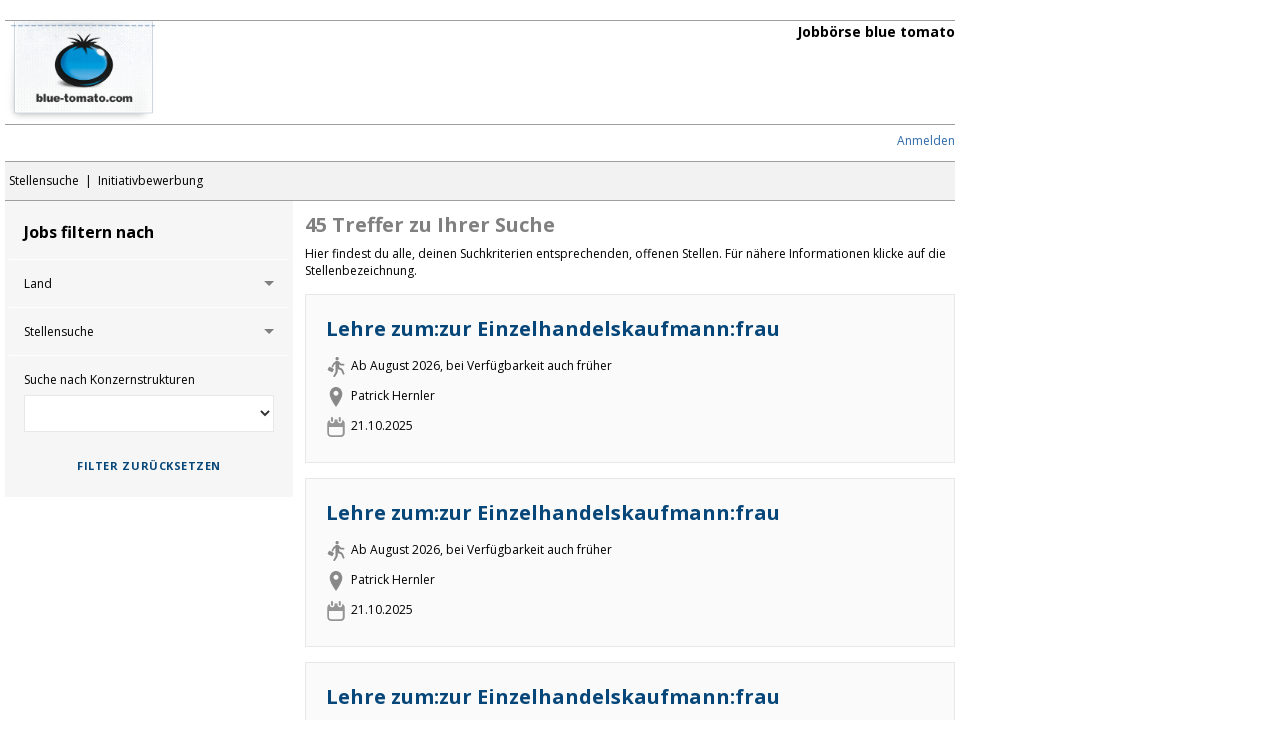

--- FILE ---
content_type: text/html
request_url: https://jobs.blue-tomato.com/
body_size: 135
content:
<html>
	<head>
		<meta http-equiv="refresh" content="0; URL=/engage/jobexchange/showJobOfferList.do">
	</head>
	<body>
	</body>
</html>


--- FILE ---
content_type: text/html;charset=UTF-8
request_url: https://jobs.blue-tomato.com/engage/jobexchange/showJobOfferList.do
body_size: 8577
content:










<!DOCTYPE HTML>

<html
 lang="de"
>


<head>
	








<META name="viewport" content="width=device-width, initial-scale=1"/>



<link rel="shortcut icon" type="image/x-icon" href="/engage/jobexchange/streamResource.do/877160335494/images/engage.ico" />


<link href="/engage/jobexchange/streamResource.do/4691562403280585/styles/jobexchange/sty_jex/colors.css" rel="stylesheet" type="text/css">
<link href="/engage/jobexchange/streamResource.do/4691562403280585/styles/jobexchange/sty_jex/styles.css" rel="stylesheet" type="text/css">
<link href="/engage/jobexchange/streamResource.do/4691562403280585/styles/jobexchange/sty_jex/input.css" rel="stylesheet" type="text/css">
<link href="/engage/jobexchange/streamResource.do/4691562403280585/styles/jobexchange/global/jobexchange_custom_base.css" rel="stylesheet">
<link href="/engage/jobexchange/streamResource.do/4691562403280585/styles/jobexchange/sty_jex/custom_styles.css" rel="stylesheet" type="text/css">
<script src="/engage/jobexchange/streamResource.do/8951112920403226/scripts/jquery-1.11.3.min.js" type="text/javascript"></script>
<script src="/engage/jobexchange/streamResource.do/8951112920403226/scripts/jQueryPlugins/jquery-migrate/jquery-migrate-1.2.1.js" type="text/javascript"></script>
<script src="/engage/jobexchange/streamResource.do/8951112920403226/scripts/jQueryPlugins/jquery.metadata.2.1/jquery.metadata.js" type="text/javascript"></script>
<script src="/engage/jobexchange/streamResource.do/8951112920403226/scripts/jqueryui/jquery-ui-1.12.1.custom/jquery-ui.js" type="text/javascript"></script>
<script src="/engage/jobexchange/streamResource.do/8951112920403226/scripts/scripts.js" type="text/javascript"></script>
<script src="/engage/jobexchange/streamResource.do/8951112920403226/scripts/iframeResizer.contentWindow.min.js" type="text/javascript"></script>
<script src="/engage/jobexchange/streamResource.do/8951112920403226/scripts/scr_jex/scripts.js" type="text/javascript"></script>
<script src="/engage/jobexchange/streamResource.do/8951112920403226/scripts/jQueryPlugins/jquery.blockUI.js" type="text/javascript"></script>
<script src="/engage/jobexchange/streamResource.do/8951112920403226/scripts/overlib.js" type="text/javascript"></script>
<script src="/engage/jobexchange/streamResource.do/8951112920403226/scripts/jQueryPlugins/jquery.passstrength.js" type="text/javascript"></script>
<script src="/engage/jobexchange/streamResource.do/8951112920403226/scripts/jQueryPlugins/jquery.nice-file-input/jquery.nice-file-input.min.js" type="text/javascript"></script>
<script src="/engage/jobexchange/streamResource.do/8951112920403226/scripts/browsercheck.js" type="text/javascript"></script>



<script type="text/javascript" language="JavaScript">
<!--
	var fileUploadBtnText = 'Auswählen';
	// exclude background-image-styles for browsers without CSS 1.0 implementation
	setBrowserExclude();
	if (!exclude) {
		document.writeln("<style type='text/css'>");



		document.writeln("</style>");
	}

	window.onerror = function(errorMsg, url, lineNumber) {
		logError('/engage/jobexchange/logJavaScriptError.do', 'WARN', errorMsg, url, lineNumber);
	};



	function hideCookieMessage() {
		$.ajax({
			url: '/engage/jobexchange/hideJobexchangeCookieMessage.do',
			type: "GET",
			complete: function () {
				$('.topCookieRow').hide();
				$('.topRowCookieSeparator').hide();
				$('.topCookie').hide();
			}
		});
	}

	$(document).ready(function() {
		engageHeartbeat('/engage/jobexchange/sessionHeartbeat.do', 10, '\x5f\x63\x73\x72\x66', '5ab0c8c8-3ced-427f-af03-0859e91ee8f3');

		
		
		
			$('.jexContent [type="radio"], .jexContent [type="checkbox"]').checkboxradio();
		

		$(".menu #language").iconselectmenu().iconselectmenu("menuWidget").addClass("ui-menu-icons flags");
		initJQueryUIcontrols();

		if (!checkBrowser()) {
			$('#oldBrowser').show();
		}
	});

	$(window).resize(function(){
		$(".menu #language").iconselectmenu("close");
	});

	
		var engageJobExchangeContext = {
			jobOfferId: "",
			jobOfferIdentifier: "",
			jobOfferTitle: "",
			currentPage: "JobOfferList"
		};
	

	function submitCaptchaForm(form, captchaAction) {
		const action = ()=> form.submit();
		appendCaptchaTokenToFormAndExecuteAction(form, captchaAction, action)
	}

	function appendCaptchaTokenToFormAndExecuteAction(form, captchaAction, action) {
		
			
			
				action();
			
		
	}

</script>

<title>Suchergebnis</title>



<script type="text/javascript">
	$(document).ready(function() {
		tryScrollParentWindowToTop();
	});
</script>
	<script type="text/javascript">
		var allJobOffersLoaded = false;
		$(function () {
			
				changeOffices(document.getElementById('officeCountryId'), true);
			
			searchJobOffers();
			$('#freeTextSearchIcon').on('click', function() {
				searchJobOffers();
			});
			$('#freeText').keypress(function(e) {
				if (e.which === 13 /*enter*/) {
					searchJobOffers();
					e.preventDefault();
		        }
		    });
			$('#officeCountryId').on('change', function() {
				changeOffices(this, false);
				searchJobOffers();
			});
			$('#companyGroupId, #identifier, #missionCountryId').on('change', function() {
				searchJobOffers();
			});
			
				
				
					$('#officeIds, #jobGroupsIds, #careerLevelIds, #employmentLevelIds').on('change', function() {
						searchJobOffers();
					});
				
			
			$('#geoLocAddress').on('blur', function () {
				if (validateGeoLocCircumference()){
					searchJobOffers();
				}
			});
			$('#geoLocCircumference').on('change', function () {
				if (validateGeoLocCircumference()){
					searchJobOffers();
				}
			});
			$('#resetFilter').click(function(){
				resetFilter();
			});

			$('.filterBlock.expandable .filterCaption').click(function(){
				var jqArrow= $(this).find('.arrow');
				var jqArrowSpan = jqArrow.find('span');
				if (jqArrowSpan.hasClass("expand")){
					jqArrowSpan.removeClass("expand");
					jqArrowSpan.addClass("collapse");
					jqArrow.attr('aria-label', jqArrow.metadata().labelCollapse);
					jqArrow.attr('aria-expanded', true);
					$(this).parent().find('.filter').show();
				}  else {
					jqArrowSpan.removeClass("collapse");
					jqArrowSpan.addClass("expand");
					jqArrow.attr('aria-label',jqArrow.metadata().labelExpand);
					jqArrow.attr('aria-expanded', false);
					$(this).parent().find('.filter').hide();
				}
				$.ajax({
					url: '/engage/jobexchange/showJobOfferList.do',
					type: 'POST',
					data: {
						filter: $(this).metadata().filter,
						expanded: jqArrowSpan.hasClass("collapse"),
						'_csrf' : '5ab0c8c8-3ced-427f-af03-0859e91ee8f3'
					},
					async: true,
					dataType: "json"
				});
			});
			$('#filterIcon, #filterIconFilterd, #filterCount').on('click', function(){
				$('.jobOfferList').addClass("filterActivated");

				$('.jobOfferSearchFilter select, .jobOfferSearchFilter input[type=text], .jobOfferSearchFilter ul.checklist input[type=checkbox]').each(function(){
					var $parent = $(this).parent();
					var $hiddenField = $("<input/>");
					$hiddenField.attr('id', 'old_'+ $(this).attr('id'));
					$hiddenField.attr('type', 'hidden');
					$hiddenField.addClass('oldValue');
					$hiddenField.val($(this).val());
					if ($(this).hasClass('ui-checkboxradio')){
						$hiddenField.prop('checked', $parent.hasClass('checked'));
						$(this).closest('.filterValue').find('#old_'+ $(this).attr('id')).remove();
						if ($hiddenField.prop('checked')) {
							$(this).closest('.filterValue').append($hiddenField);
						}
					} else {
						$parent.find('#old_'+ $(this).attr('id')).remove();
						$parent.append($hiddenField);
					}
				});
			});
			$('#showJobsButton').on('click', function(){
				$('.jobOfferList').removeClass("filterActivated");
				$(window).scrollTop(0);
			});
			$('#closeFilterIcon').on('click', function(){
				$('#filterCount').hide();
				$('.jobOfferList').removeClass("filterActivated");
				$('.jobOfferSearchFilter select, .jobOfferSearchFilter input[type=text] ').each(function(){
					var $oldElement = $(this).parent().find('#old_'+$(this).attr('id'));
					if ($oldElement.length > 0){
						if ($(this).prop("multiple")){
						    $(this).val($oldElement.val().split(','));
						} else {
							$(this).val($oldElement.val());
						}
						if ($(this).attr('id')==='officeCountryId'){
							changeOffices(this, false);
						}
						if ($(this).is("select")) {
							refreshSelectmenu($(this));
						}
					}
				});
				$('.jobOfferSearchFilter ul.checklist input[type=checkbox]').each(function(){
					var $oldElement = $(this).closest('.filterValue').find('#old_'+$(this).attr('id'));
					if ($oldElement.length > 0){
						if ($(this).attr("type")==='checkbox') {
							$(this).prop("checked", $oldElement.prop("checked"));
						}
					} else {
						$(this).prop('checked', false);
					}
					if ($(this).prop("checked")) {
						$(this).parent().addClass('checked');
					} else {
						$(this).parent().removeClass('checked');
					}
					$(this).checkboxradio("refresh");
				});
				searchJobOffers();
			});
			redrawFilterCount();
		});

		$(window).resize(function(){
			loadNextJobOffers();
		});

		$(document).scroll(function() {
			loadNextJobOffers();
		});

		function loadNextJobOffers() {
			var $showNextJobOffers = $('#showNextJobOffers');
			if ($showNextJobOffers.length > 0) {
				while (!allJobOffersLoaded && $showNextJobOffers.position().top <= $(document).scrollTop() + (getWindowHeight()*2)) {
					if (hasNextJobOffers()) {
						showNextJobOffers();
					} else {
						allJobOffersLoaded = true;
						$('.postAmble').show();
						break;
					}
				}
			}
		}

		function searchJobOffers(){
			allJobOffersLoaded = false;
			$('.postAmble').hide();
			$.ajax({
				url: '/engage/jobexchange/showJobOfferList.do?search=true',
				type: 'POST',
				data: $("#jobOfferSearch").serialize(),
				async: true,
				success: function(data) {
					$("#jobOfferListResult").html(data);
					redrawFilterCount();
					loadNextJobOffers();
				},
				error: function(xhr, textStatus, errorThrown) {
					logError('/engage/jobexchange/logJavaScriptError.do', 'WARN', textStatus + " " + errorThrown, location.href);
					alert('Beim Suchen der Jobs ist ein Fehler aufgetreten!');
				},
				dataType: "html"
			});
		}

		function showNextJobOffers(){
			$.ajax({
				url: '/engage/jobexchange/showJobOfferList.do',
				type: 'POST',
				data: {
					showNextJobOffers: 'true',
					'j': '',
					'_csrf' : '5ab0c8c8-3ced-427f-af03-0859e91ee8f3'
				},
				async: true,
				success: function(data) {
					$('ul#jobOffers').append(data);
				},
				error: function(xhr, textStatus, errorThrown) {
					logError('/engage/jobexchange/logJavaScriptError.do', 'WARN', textStatus + " " + errorThrown, location.href);
					alert('Beim Laden der Jobs ist ein Fehler aufgetreten!');
				},
				dataType: "html"
			});
		}

		function hasNextJobOffers(){
			var result = false;
			$.ajax({
				url: '/engage/jobexchange/showJobOfferList.do',
				type: 'POST',
				data: {
					hasNextJobOffers: 'true',
					'_csrf' : '5ab0c8c8-3ced-427f-af03-0859e91ee8f3'
				},
				async: false,
				success: function(data) {
					result = (data===true);
				},
				error: function(xhr, textStatus, errorThrown) {
					logError('/engage/jobexchange/logJavaScriptError.do', 'WARN', textStatus + " " + errorThrown, location.href);
					alert('Beim Ermitteln der Jobs ist ein Fehler aufgetreten!');
				},
				dataType: "json"
			});
			return result;
		}

		function validateGeoLocCircumference() {
			var $geoLocCircumference =  $('#geoLocCircumference');
			var errorMessage = '';
			$geoLocCircumference.removeClass('error');
			$geoLocCircumference.removeAttr('aria-invalid');
			$geoLocCircumference.removeAttr('aria-describedby');
			if ($geoLocCircumference.val() !== '') {
				if ($.isNumeric($geoLocCircumference.val())) {
					if ($geoLocCircumference.val() < 0) {
						errorMessage = 'Der Umkreis muss eine positive Zahl sein.';
						$geoLocCircumference.addClass('error');
						$geoLocCircumference.attr('aria-invalid', true);
						$geoLocCircumference.attr('aria-describedby', "geoLocationError");
					}
				} else {
					errorMessage = 'Der Umkreis muss eine Zahl sein.';
					$geoLocCircumference.addClass('error');
					$geoLocCircumference.attr('aria-invalid', true);
					$geoLocCircumference.attr('aria-describedby', "geoLocationError");
				}
			}
			$('#geoLocationError').html(errorMessage);
			return errorMessage === '';

		}

		function resetFilter(){
			$('.jobOfferSearchFilter .resetable').each(function(){
				$(this).val('');
				if ($(this).is("select")){
					refreshSelectmenu($(this));
					if('officeCountryId' === $(this).attr('id')){
						changeOffices($(this).get(0), false);
					}
				}
				$(this).removeClass('error');
				$(this).removeAttr('aria-invalid');
				$(this).removeAttr('aria-describedby');
				$('#geoLocationError').html('');
			});
			$('ul.checklist input[type=checkbox]').each(function(){
				if ($(this).prop('checked')){
					$(this).prop('checked', false);
					$(this).parent().removeClass('checked');
					$(this).checkboxradio("refresh");
				}
			});
			searchJobOffers();
		}

		function redrawFilterCount(){
			var $filterCount = $('#filterCount');
			var filters = 0;
			$('.searchTags li:not(.hiddenFilter):not(.freeTextTag)').each(function(){
				filters +=1;
			});
   			if (filters === 0){
   				$filterCount.hide();
				$('#filterIconFilterd').hide();
				$('#filterIcon').show();
				$filterCount.html(filters);
			} else {
				$('#filterIcon').hide();
				$('#filterIconFilterd').show();
   				$filterCount.html(filters);
				$filterCount.show();
			}
		}

		
			
				
				
					function changeOffices(obj, init) {
						elemToChangeName = 'officeIds';
						if ((obj != null) && (document.forms['jobOfferSearch'].elements[elemToChangeName] != null)) {
							selectedId = obj.options[obj.selectedIndex].value;
							elemToChange = document.forms['jobOfferSearch'].elements[elemToChangeName];
							elemToChange.options.length=0;
							
								if ('4028ef00561c57680156468d0ad1671f' == selectedId) {
									elemToChange.options[elemToChange.options.length] = new Option('Graz', '4028ef0b87dc86ea018800ee69cb07c9');
									if (init){
										
									}
								}
							
								if ('4028ef0b7b57ffd7017b58b0b8c60397' == selectedId) {
									elemToChange.options[elemToChange.options.length] = new Option('Sandnes', '4028ef0b928cf69001929ed217da6d59');
									if (init){
										
									}
								}
							
								if ('4028ef00561c57680156468d0ad1671f' == selectedId) {
									elemToChange.options[elemToChange.options.length] = new Option('Schladming', '4028ef0b87dc86ea018800eed13a07d2');
									if (init){
										
									}
								}
							
								if ('4028ef00660819c9016614e6f78b273d' == selectedId) {
									elemToChange.options[elemToChange.options.length] = new Option('Shop Amsterdam', '4028ef0b87dc86ea018800f72d6108b3');
									if (init){
										
									}
								}
							
								if ('4028ef00560845dc015611bffac10a62' == selectedId) {
									elemToChange.options[elemToChange.options.length] = new Option('Shop Berlin Alexa', '4028ef0b87dc86ea018800dc555c06a9');
									if (init){
										
									}
								}
							
								if ('4028ef00561c57680156468d0ad1671f' == selectedId) {
									elemToChange.options[elemToChange.options.length] = new Option('Shop Bludenz', '4028ef0b87dc86ea018800ef1afa07db');
									if (init){
										
									}
								}
							
								if ('4028ef00561c57680156468d0ad1671f' == selectedId) {
									elemToChange.options[elemToChange.options.length] = new Option('Shop Bregenz', '4028ef0b87dc86ea018800ef3ba607e4');
									if (init){
										
									}
								}
							
								if ('4028ef00560845dc015611bffac10a62' == selectedId) {
									elemToChange.options[elemToChange.options.length] = new Option('Shop Dresden', '4028ef0b87dc86ea018800de080606d6');
									if (init){
										
									}
								}
							
								if ('4028ef00560845dc015611bffac10a62' == selectedId) {
									elemToChange.options[elemToChange.options.length] = new Option('Shop Flensburg', '4028ef0b87dc86ea018800ded82306f1');
									if (init){
										
									}
								}
							
								if ('4028ef00560845dc015611bffac10a62' == selectedId) {
									elemToChange.options[elemToChange.options.length] = new Option('Shop Hamburg  City', '4028ef0b87dc86ea018800e020d7071e');
									if (init){
										
									}
								}
							
								if ('4028ef00560845dc015611bffac10a62' == selectedId) {
									elemToChange.options[elemToChange.options.length] = new Option('Shop Heidelberg', '4028ef0b87dc86ea018800e0c2be0730');
									if (init){
										
									}
								}
							
								if ('4028ef00561c57680156468d0ad1671f' == selectedId) {
									elemToChange.options[elemToChange.options.length] = new Option('Shop Innsbruck', '4028ef0b87dc86ea018800efa50207f6');
									if (init){
										
									}
								}
							
								if ('4028ef00560845dc015611bffac10a62' == selectedId) {
									elemToChange.options[elemToChange.options.length] = new Option('Shop Karlsruhe', '4028ef0b87dc86ea018800e0e9ee0739');
									if (init){
										
									}
								}
							
								if ('4028ef00560845dc015611bffac10a62' == selectedId) {
									elemToChange.options[elemToChange.options.length] = new Option('Shop Kempten', '4028ef0b87dc86ea018800e118f60742');
									if (init){
										
									}
								}
							
								if ('4028ef00560845dc015611bffac10a62' == selectedId) {
									elemToChange.options[elemToChange.options.length] = new Option('Shop Köln', '4028ef0b87dc86ea018800e1a9200754');
									if (init){
										
									}
								}
							
								if ('4028ef00560845dc015611bffac10a62' == selectedId) {
									elemToChange.options[elemToChange.options.length] = new Option('Shop Konstanz', '4028ef0b87dc86ea018800e15704074b');
									if (init){
										
									}
								}
							
								if ('4028ef00560845dc015611bffac10a62' == selectedId) {
									elemToChange.options[elemToChange.options.length] = new Option('Shop Leipzig', '4028ef0b90138c1e019078760b4f31eb');
									if (init){
										
									}
								}
							
								if ('4028ef00561c57680156468d0ad1671f' == selectedId) {
									elemToChange.options[elemToChange.options.length] = new Option('Shop Linz', '4028ef0b87dc86ea018800f0869b081a');
									if (init){
										
									}
								}
							
								if ('4028ef00560845dc015611bffac10a62' == selectedId) {
									elemToChange.options[elemToChange.options.length] = new Option('Shop München City', '4028ef0b87dc86ea018800e21788075d');
									if (init){
										
									}
								}
							
								if ('4028ef00560845dc015611bffac10a62' == selectedId) {
									elemToChange.options[elemToChange.options.length] = new Option('Shop Nürnberg', '4028ef0b87dc86ea018800e31aab076f');
									if (init){
										
									}
								}
							
								if ('4028ef00560845dc015611bffac10a62' == selectedId) {
									elemToChange.options[elemToChange.options.length] = new Option('Shop Ravensburg', '4028ef0b87dc86ea018800ea6f8f078a');
									if (init){
										
									}
								}
							
								if ('4028ef00561c57680156468d0ad1671f' == selectedId) {
									elemToChange.options[elemToChange.options.length] = new Option('Shop Salzburg', '4028ef0056d0a38d0156db8f38ff160a');
									if (init){
										
									}
								}
							
								if ('4028ef00561c57680156468d0ad1671f' == selectedId) {
									elemToChange.options[elemToChange.options.length] = new Option('Shop Salzburg - Europark', '4028ef0b8b546415018bb897e8f0148e');
									if (init){
										
									}
								}
							
								if ('4028ef00561c57680156468d0ad1671f' == selectedId) {
									elemToChange.options[elemToChange.options.length] = new Option('Shop Schladming', '4028ef0b87dc86ea018800f0dfcd082c');
									if (init){
										
									}
								}
							
								if ('4028ef00560845dc0156116d9bd2082d' == selectedId) {
									elemToChange.options[elemToChange.options.length] = new Option('Shop St. Gallen', '4028ef0b7a87dfa5017aaa26a92c0cc9');
									if (init){
										
									}
								}
							
								if ('4028ef00560845dc015611bffac10a62' == selectedId) {
									elemToChange.options[elemToChange.options.length] = new Option('Shop Stuttgart', '4028ef0b87dc86ea018800ec4b2307a5');
									if (init){
										
									}
								}
							
								if ('4028ef00560845dc015611bffac10a62' == selectedId) {
									elemToChange.options[elemToChange.options.length] = new Option('Shop Trier', '4028ef0b87dc86ea018800ec69ba07ae');
									if (init){
										
									}
								}
							
								if ('4028ef00560845dc015611bffac10a62' == selectedId) {
									elemToChange.options[elemToChange.options.length] = new Option('Shop Ulm', '4028ef0b87dc86ea018800ecacdf07c0');
									if (init){
										
									}
								}
							
								if ('4028ef00561c57680156468d0ad1671f' == selectedId) {
									elemToChange.options[elemToChange.options.length] = new Option('Shop Wien 1010', '4028ef0b87dc86ea018800f1d3770859');
									if (init){
										
									}
								}
							
								if ('4028ef00561c57680156468d0ad1671f' == selectedId) {
									elemToChange.options[elemToChange.options.length] = new Option('Shop Wien 1070', '4028ef0b87dc86ea018800f23c41086b');
									if (init){
										
									}
								}
							
								if ('4028ef00560845dc0156116d9bd2082d' == selectedId) {
									elemToChange.options[elemToChange.options.length] = new Option('Shop Zürich', '4028ef00560845dc015611721aa2087e');
									if (init){
										
									}
								}
							
								if ('4028ef00561c57680156468d0ad1671f' == selectedId) {
									elemToChange.options[elemToChange.options.length] = new Option('Wien', '4028ef0056d0a38d0156db8ff0491614');
									if (init){
										
									}
								}
							
						}
					}
				
		    

		
	</script>
</head>
<body class="jobOfferList">
	


<div class="jexResponsive">


    
    
	<div class="jexContent jex_" style="max-width:960px">
		<div class="jexInnerContent" >
			
		






<div class="top">
	
	
	
		<div class="topHeader bgtop lineTop lineBottom">
			<div class="topHeaderContent">
				
					
					

					<div class="topHeaderLogo" style="width:150px">
							<div><img class="jobexchangeLogo" src="/engage/jobexchange/streamResource.do/877160335494/images/img_jex/logo_infoniqa.jpg"
									  style="width:150px" alt=""></div>
					</div>
				
				
					<div class="topHeaderText">
							Jobbörse
							blue tomato
					</div>
				
				<div id="oldBrowser" class="topHeaderLogo oldBrowser" style="float:left;padding:3px;display:none">
					<img class="oldBrowserImg" onmouseout="return nd();" onmouseover="return overlib('Sie verwenden einen veralteten Browser! Diese Seite wurde optimiert für aktuelle Versionen von Edge, Safari, FireFox und Google Chrome.');"
						 src="/engage/jobexchange/streamResource.do/877160335494/images/warning.svg" style="width:16px;height:16px;border:0" alt="" aria-label="Sie verwenden einen veralteten Browser! Diese Seite wurde optimiert für aktuelle Versionen von Edge, Safari, FireFox und Google Chrome."/>
				</div>
			</div>
		</div>
	

	
	
		
		
			<div class="topLogin" >
				




<script type="text/javascript">
	$(document).ready(function () {
		setLoginAction0();
		setLogoutAction0();
		
		
	});

	function setLoginAction0() {
		$("#loginApplicantAccountForm0").submit(function (event) {
			var loginApplicantAccountForm = $("#loginApplicantAccountForm0");
			var loginApplicantAccount = $("#loginApplicantAccount0");
			loginApplicantAccount.attr("disabled", "disabled");
			loginApplicantAccount.attr("value", "Warte ...");
			const action = () => {
				$.post(loginApplicantAccountForm.attr("action"), loginApplicantAccountForm.serialize())
					.done(function (data) {
						$("#loginApplicantAccountDiv0").html(data);
						setLoginAction0();
						setLogoutAction0();
						
					})
					.fail(function () {
						$("#loginApplicantAccountError0").html("Beim Anmelden ist ein Fehler aufgetreten.");
					})
					.always(function () {
						loginApplicantAccount.removeAttr("disabled");
						loginApplicantAccount.attr("value", "Anmelden");
					});
			}
			appendCaptchaTokenToFormAndExecuteAction(loginApplicantAccountForm.get(0), 'loginApplicantAccount', action);
			event.preventDefault();
		});
	}

	function setLogoutAction0() {
		var logoutApplicantAccountButton = $('#logoutApplicantAccount0');
		logoutApplicantAccountButton.off('click');
		logoutApplicantAccountButton.on('click', function () {
			$.ajax({
				url: '/engage/jobexchange/loginApplicantAccount.do',
				type: 'POST',
				data: {
					loginFormNumber: '0',
					showMultilineLogin: '',
					reloadAfterLogAction: 'false',
					logout: 'J',
					'j' : '',
					'_csrf' : '5ab0c8c8-3ced-427f-af03-0859e91ee8f3'
				},
				dataType: 'html',
				success : function (data) {
					$('#loginApplicantAccountDiv0').html(data);
					setLoginAction0();
					setLogoutAction0();
					
				},
				error: function (data) {
					$('#logoutApplicantAccountError0').html('Beim Abmelden ist ein Fehler aufgetreten.');
				}
			});
		});
	}

	

</script>


<div id="loginApplicantAccountDiv0" class="loginApplicantAccountDiv loginApplicantAccountDivHeader">
	
		
			





<script type="text/javascript">
	$(document).ready(function () {
		
		
		
		$("#loginImg").click(function(){
			$(".loginContentContainer").toggleClass("visible");
			$("#loginContentVisible").val($(".loginContentContainer").hasClass("visible"));
			setLoginLinkText();
			setLoginLabelWidth();
		});
		$("#loginLink").click(function(){
			$(".loginContentContainer .errorMessage").hide();
			$(".loginContentContainer").addClass("visible");
			$("#loginContentVisible").val(true);
			setLoginLinkText();
			setLoginLabelWidth();
		});
		$("#loginCloseLink").click(function(){
			$(".loginContentContainer").removeClass("visible");
			$("#loginContentVisible").val(false);
			setLoginLinkText();
		});
		setLoginLinkText();
		setLoginLabelWidth();
 	});

	$(window).resize(function(){
		setLoginLabelWidth();
	});

	function setLoginLabelWidth() {
		if ($('#logInNameLogin0').size() > 0){
			if ($('#logInNameLogin0').position().top == $('#pwdPinLogin0').position().top) {
				$('#logInNameLoginLabel0').css('width', 'auto');
				$('#pwdPinLoginLabel0').css('width', 'auto');
			} else {
				var labelWidth = Math.max($('#logInNameLoginLabel0').width(), $('#pwdPinLoginLabel0').width());
				$('#logInNameLoginLabel0').width(labelWidth);
				$('#pwdPinLoginLabel0').width(labelWidth);
			}
		}
	}

	function setLoginLinkText(){
		if ($(".loginContentContainer").hasClass("visible")){
			$("#loginLink").hide();
			$("#loginCloseLink").show();
		} else {
			$("#loginLink").show();
			$("#loginCloseLink").hide();
		}
	}

</script>


<form id="loginApplicantAccountForm0" action="/engage/jobexchange/loginApplicantAccount.do?loginFormNumber=0&amp;showMultilineLogin=&amp;reloadAfterLogAction=false&amp;j=" method="post">
	<input type="hidden" id="loginContentVisible" name="loginContentVisible" value="false" />
	
	
	<div class="loginImgContainer">
		<a id="loginLink" href="#">Anmelden</a>
		<a id="loginCloseLink" href="#" style="display:none">Ausblenden</a>
		<img id="loginImg" src="/engage/jobexchange/streamResource.do/877160335494/images/img_jex/user_login.svg" alt="" title="Anmelden"/>
	</div>
	<div class="loginContentContainer" style="float:right" >
		<div class="loginDataContainer" >
			<div class="logInNameLoginContainer float" >
				<label id="logInNameLoginLabel0" for="logInNameLogin0">Benutzername<span class="labelDoublePoint">:</span></label>
				
				
				
					
				
				<input id="logInNameLogin0" name="logInName" class="logInNameLogin" type="text" value="" autocomplete="username"/>
			</div>
			<div class="pwdPinLoginContainer float" >
				<label id="pwdPinLoginLabel0" for="pwdPinLogin0">Passwort<span class="labelDoublePoint">:</span></label>
				
				
				
					
				
				<input id="pwdPinLogin0" name="pwdPin" class="pwdPinLogin" type="password" value=""/>
			</div>
			
			<div class="loginApplicantAccountContainer float" >
				<input id="loginApplicantAccount0" class="button loginApplicantAccount" type="submit"
					   value="Anmelden">
			</div>
		</div>
		<div class="loginApplicantAccountErrorContainer" style="clear:both">
			
				
			
		</div>
		<div class="forgotPasswordApplicantLinkDiv" style="clear:both">
			<a href="/engage/jobexchange/forgotPasswordApplicantAccount.do?j=" rel=”nofollow”>Benutzername/Passwort vergessen?<br>Hinweis: Ein Benutzerkonto kann erst nach der ersten Bewerbung angelegt werden.</a>
		</div>
	</div>
<div>
<input type="hidden" name="_csrf" value="5ab0c8c8-3ced-427f-af03-0859e91ee8f3" />
</div></form>
		
		
	
</div>


			</div>
		
	
</div>
		





	<div class="menu topMenu">
		<div class="menu  lineTop lineBottom">
			
				<div class="menu1">
						
							<a href="/engage/jobexchange/showJobOfferList.do?j="
							   class="menu menuQuicksearch">Stellensuche</a>
						<span class="menuSeparator">&nbsp;|&nbsp;</span>
						
							<a href="/engage/jobexchange/selectBlindJobOffer.do?j="
							   class="menu menuBlindJoboffer">Initiativbewerbung</a>&nbsp;
				</div>
			
			
				<div class="menu2"  >
					



<!-- LANGUAGES begin -->
<script type="text/javascript">
	function isChanged() {
		var shortCode = $("#language").val();
		if (shortCode) {
			window.location = '/engage/jobexchange/changeLanguage.do?j=&changeLanguageRedirectUrl=%2Fjobexchange%2FshowJobOfferList.do&locale=' + shortCode;
		}
	}

</script>


	
	
		
	

<div class="languageContainer">
	
<!-- LANGUAGES end -->
</div>

				</div>
			
		</div>
	</div>

	

		<!-- FORM/PAGE CONTENT begin -->
		<!-- ////////////////////////////////////////////////////////////////////////////////////// -->
		

		<form method="post" action="" id="jobOfferSearch" name="jobOfferSearch">
			<input type="hidden" name="j" value="" />
			
			
			
				
			
			
				
			
			
				<aside class="jobOfferSearchFilter">
					<h3>
						Jobs filtern nach
						<img id="closeFilterIcon" class="closeFilterIcon"
							 src="/engage/jobexchange/streamResource.do/877160335494/images/sty_jex/button_revert.svg"  alt="Filter schliessen" aria-label="Filter schliessen" role="button"/>
					</h3>
					
						
						<fieldset class="officeFilterBlock filterBlock expandable">
							<div class="filterCaption {filter:'office'}" role="button">
								<h5>
									Land
								</h5>
								<div class="arrow {labelExpand:'Land aufklappen', labelCollapse:'Land zuklappen' }" aria-label="Land aufklappen" aria-expanded="false" role="button">
									<span class="expand"></span>
								</div>
							</div>
							<div class="filter officeCountryFilter" style="display:none">
                                <div class="filterValue">
									
										<select id="officeCountryId" name="officeCountryId" class="resetable" aria-label="Land">
											<option></option>
											
												<option value="4028ef00561c57680156468d0ad1671f"
														>
													&Ouml;sterreich</option>
											
												<option value="4028ef00560845dc0156116d9bd2082d"
														>
													Schweiz</option>
											
												<option value="4028ef00560845dc015611bffac10a62"
														>
													Deutschland</option>
											
												<option value="4028ef00660819c9016614e6f78b273d"
														>
													Niederlande</option>
											
												<option value="4028ef0b7b57ffd7017b58b0b8c60397"
														>
													Norwegen</option>
											
										</select>
									
								</div>
							</div>
							<div class="filter officeFilter" style="display:none">
								<div class="filterValue">
									
										<select id="officeIds" name="officeIds" multiple="multiple" style="height:100px" class="resetable multiSelect" aria-label="Region">
										</select>
									
								</div>
							</div>
						</fieldset>
					
					
						
						<fieldset class="jobGroupFilterBlock filterBlock expandable">
							<div class="filterCaption {filter:'jobGroup'}" role="button">
								<h5>
									Stellensuche
								</h5>
								<div class="arrow {labelExpand:'Stellensuche aufklappen', labelCollapse:'Stellensuche zuklappen' }" aria-label="Stellensuche aufklappen" aria-expanded="false" role="button">
									<span class="expand" aria-label="Stellensuche aufklappen"></span>
								</div>
							</div>
							<div class="filter jobGroupFilter"  style="display:none">
								<div class="filterValue">
									
										<select id="jobGroupsIds" name="jobGroupsIds" multiple style="height:100px" class="resetable multiSelect" aria-label="Stellensuche">
											
												<option value="4028ef0b86f910e50186fe76c6822539"
												 >
													Accounting &amp; Finance
												</option>
											
												<option value="4028ef00535e63a60153e549b91753d9"
												 >
													Business &amp; Process Development
												</option>
											
												<option value="4028ef0b86f910e50186fe71a0892404"
												 >
													Buying &amp; Planning
												</option>
											
												<option value="4028ef0b86f910e50186fe74fbf52422"
												 >
													Customer Service
												</option>
											
												<option value="4028ef0b7eb064fa017eb57830ed169c"
												 >
													Freelancer
												</option>
											
												<option value="4028ef0b7eb064fa017eb570b97d1612"
												 >
													Internship
												</option>
											
												<option value="4028ef0b86f910e50186fe74519a2418"
												 >
													Logistik/Distribution Center
												</option>
											
												<option value="4028ef0b86f910e50186fe75a760242c"
												 >
													Marketing, Online Marketing and Communication
												</option>
											
												<option value="4028ef0b80f3182e0181437258db2621"
												 >
													Models
												</option>
											
												<option value="4028ef0b86f910e50186fe7665e6252f"
												 >
													People &amp; Relations
												</option>
											
												<option value="4028ef0b86f910e50186fe73055e240e"
												 >
													Product Content
												</option>
											
												<option value="4028ef0b86f910e50186fe7746c9254d"
												 >
													Retail Management
												</option>
											
												<option value="4028ef0b86f910e50186fe7704a52543"
												 >
													Retail Shops
												</option>
											
												<option value="4028ef0b86f910e50186fe7020c923fa"
												 >
													Technology
												</option>
											
												<option value="4028ef0b86f910e50186fe77ae902557"
												 >
													Translation Management
												</option>
											
												<option value="4028ef0059bd3864015acc6edf8b15bf"
												 >
													z_inaktiv_Distribution Center &amp; Customer Service
												</option>
											
												<option value="4028ef00535e63a60153e549293253d5"
												 >
													z_inaktiv_IT &amp; Webshop Development
												</option>
											
												<option value="4028ef00535e63a60153e5482c4653c9"
												 >
													z_inaktiv_Marketing &amp; Communication
												</option>
											
												<option value="4028ef00535e63a60153e54891a753d1"
												 >
													z_inaktiv_Operations
												</option>
											
												<option value="4028ef00535e63a60153e547d9c653c5"
												 >
													z_inaktiv_Product &amp; Buying
												</option>
											
												<option value="4028ef00535e63a60153e548618e53cd"
												 >
													z_inaktiv_Shops &amp; Retail Management
												</option>
											
												<option value="4028ef0054a29f960154c4428e40108e"
												 >
													Lehrstellen/Ausbildungspl&auml;tze
												</option>
											
										</select>
									
								</div>
							</div>
						</fieldset>
					
					
					
					
					
						<fieldset class="companyGroupFilterBlock filterBlock">
							<div class="filterCaption">
								<h5>
									Suche nach Konzernstrukturen
								</h5>
							</div>
							<div class="filter companyGroupFilter">
								<div class="filterValue">
									
										<select id="companyGroupId" name="companyGroupId" class="resetable" aria-label="Suche nach Konzernstrukturen">
											<option value=""></option>
											
										</select>
									
								</div>
							</div>
						</fieldset>
					
					
					
					<div class="filterButtons">
						<input type="button" id="resetFilter" class="button" value="Filter zurücksetzen" onclick="resetFilter();">
					</div>
					<div class="filterFooter">
						<span id="jobOfferCount"></span>
						<input type="button" id="showJobsButton" class="button showJobsButton" value="Jobs anzeigen ()"/>
					</div>
				</aside>
			

		<section class="mainSection filtersVisible">
			
			
				<div class="filterIconContainer" >
					<img id="filterIcon" class="filterIcon" style="display:none"
						 src="/engage/jobexchange/streamResource.do/877160335494/images/sty_jex/filter-outline.svg" alt="Filter öffnen" aria-label="Filter öffnen" role="button"/>
					<img id="filterIconFilterd" class="filterIcon" style="display:none"
						 src="/engage/jobexchange/streamResource.do/877160335494/images/sty_jex/filter.svg" alt="Filter öffnen" aria-label="Filter öffnen" role="button"/>
					<div id="filterCount" style="display:none"></div>
				</div>
			

			<section id="jobOfferListResult" class="jobOfferListResult"></section>

			
				<p class="postAmble" style="display:none">Unter den aktuellen Stellen ist keine passende Position für dich dabei? Dann nütze die Möglichkeit einer <a href="https://jobs.blue-tomato.com/engage/jobexchange/selectBlindJobOffer.do?j=myjobexchange">Initiativbewerbung </a></p>
			

				<input type="hidden" name="_csrf" value="5ab0c8c8-3ced-427f-af03-0859e91ee8f3" />
		</section>
			<!-- ////////////////////////////////////////////////////////////////////////////////////// -->
			<!-- FORM/PAGE CONTENT end -->
		</form>
		



<!-- FOOTER begin -->
<div class="footer">
	<div class="footerTop lineTop lineBottom bgbottom">
		<div class="footerContent">
			<div class="footerLeft"><a href="https://www.blue-tomato.com/de-AT/info/Impressum-0000010R/">Impressum</a> | <a href="https://www.blue-tomato.com">Zur Blue Tomato Homepage</a> © 2017 blue tomato&nbsp;</div>
			<div class="footerRight">&nbsp;</div>
		</div>
	</div>

	<div class="footerBottom"> </div>
</div>
<!-- FOOTER end -->
	
		</div>
	</div>
    
    


    <div id="footerDiv">
        <script>
try{
	$(".printContent .leftheader_blue").each(function (i, e) {
		val = $.trim($(e).html());
		$(e).html(val.replace(":", ""));
	});
}
catch(errorMsg)	{
	console.log(errorMsg);
}
</script>
    </div>

</div>
<div style="height: 0" data-iframe-height></div>
</body>
</html>


--- FILE ---
content_type: text/html;charset=UTF-8
request_url: https://jobs.blue-tomato.com/engage/jobexchange/showJobOfferList.do?search=true
body_size: 1016
content:










	<div id="fb-root"></div>
<script>(function(d, s, id) {
  var js, fjs = d.getElementsByTagName(s)[0];
  if (d.getElementById(id)) return;
  js = d.createElement(s); js.id = id;
  js.src = "//connect.facebook.net/de_DE/all.js#xfbml=1";
  fjs.parentNode.insertBefore(js, fjs);
}(document, 'script', 'facebook-jssdk'));</script>

<script type="text/javascript">
	$(function () {
		$('.organizationUnitTag:not(.hiddenFilter)').on('click', function() {
			$('#organizationUnitId').val('');
			searchJobOffers();
		});
		$('.freeTextTag:not(.hiddenFilter)').on('click', function() {
			$('#freeText').val('');
			searchJobOffers();
		});
		$('.officeCountryTag:not(.hiddenFilter)').on('click', function() {
			$('#officeCountryId option[value=\''+$(this).metadata().id+'\']').prop('selected', false);
			refreshSelectmenu($('#officeCountryId'));
			$('#officeCountryId').change();
		});
		$('.officeTag:not(.hiddenFilter)').on('click', function() {
			$('#officeIds option[value=\''+$(this).metadata().id+'\']').prop('selected', false);
			refreshChecklistOption("officeIds", $(this).metadata().id, false);
			refreshSelectmenu($('#officeIds'));
			searchJobOffers();
		});
		$('.jobGroupTag:not(.hiddenFilter)').on('click', function() {
			$('#jobGroupsIds option[value=\''+$(this).metadata().id+'\']').prop('selected', false);
			refreshChecklistOption("jobGroupsIds", $(this).metadata().id, false);
			refreshSelectmenu($('#jobGroupsIds'));
			searchJobOffers();
		});
		$('.careerLevelTag:not(.hiddenFilter)').on('click', function() {
			$('#careerLevelIds option[value=\''+$(this).metadata().id+'\']').prop('selected', false);
			refreshChecklistOption("careerLevelIds", $(this).metadata().id, false);
			refreshSelectmenu($('#careerLevelIds'));
			searchJobOffers();
		});
		$('.employmentLevelTag:not(.hiddenFilter)').on('click', function() {
			$('#employmentLevelIds option[value=\''+$(this).metadata().id+'\']').prop('selected', false);
			refreshChecklistOption("employmentLevelIds", $(this).metadata().id, false);
			refreshSelectmenu($('#employmentLevelIds'));
			searchJobOffers();
		});
		$('.identifierTag:not(.hiddenFilter)').on('click', function() {
			$('#identifier').val('');
			$('#identifier').change();
		});
		$('.companyGroupTag:not(.hiddenFilter)').on('click', function() {
			$('#companyGroupId option[value=\''+$(this).metadata().id+'\']').prop('selected', false);
			refreshSelectmenu($('#companyGroupId'));
			$('#companyGroupId').change();
		});
		$('.missionCountryTag:not(.hiddenFilter)').on('click', function() {
			$('#missionCountryId').val('');
			$('#missionCountryId').change();
		});
		$('.geoLocationTag:not(.hiddenFilter)').on('click', function() {
			$('#geoLocAddress').val('');
			$('#geoLocCircumference').val('');
			$('#geoLocCircumference').change();
		});
		$('#showJobsButton').val('Jobs anzeigen (45)');
	});
</script>



<ul class="searchTags">
	
	
	
	
	
	
	
	
	
	
	
</ul>



	
		<p class="searchResultInfo">
			45 Treffer zu Ihrer Suche
		</p>
		
			<p class="preamble">Hier findest du alle, deinen Suchkriterien entsprechenden, offenen Stellen. Für nähere Informationen klicke auf die Stellenbezeichnung.</p>
		
	
	




<ul id="jobOffers" class="jobOffers"></ul>
<span id="showNextJobOffers"></span>

--- FILE ---
content_type: text/html;charset=UTF-8
request_url: https://jobs.blue-tomato.com/engage/jobexchange/showJobOfferList.do
body_size: 2695
content:








	
	<li class="jobOffer" onclick="showBlockUIMessage(window,'Bitte warten ...');window.location.href='showJobOfferDetail.do?jobOfferId=4028ef0b9506942f01956a981ec112f4&j=&organizationUnitId='" >
		
		<div class="descriptionAndApplicationArea">
			<h2 class="jobOfferDescription">
				Ausbildung zum:zur Kaufmann:frau  im Einzelhandel
			</h2>
			
		</div>
		<ul class="fieldHeaders">
			
				
					
					
						
						
						
					
					
				
			
				
			
				
					
					
						
						
						
							
							
						
					
					
						
						<li class="fieldHeader fh_JobOffer_engagementDateText" title="Beginn">
							<div class="label">
								Beginn
							</div>
							<div class="icon">
								
									<img src="/engage/jobexchange/streamResource.do/877160335494/images/sty_jex/fieldHeader/entry.svg" alt="" class="svgImg" />
								
							</div>
							<div class="value">
								Ab August 2026, bei Verfügbarkeit auch früher
							</div>
						</li>
					
				
			
				
					
					
						
						
						
					
					
				
			
				
					
					
						
						
						
							
							
						
					
					
						
						<li class="fieldHeader fh_MediumPosition_validBegin" title="Ver&ouml;ffentlicht seit">
							<div class="label">
								Ver&ouml;ffentlicht seit
							</div>
							<div class="icon">
								
									<img src="/engage/jobexchange/streamResource.do/877160335494/images/sty_jex/fieldHeader/date.svg" alt="" class="svgImg" />
								
							</div>
							<div class="value">
								06.03.2025
							</div>
						</li>
					
				
			
		</ul>
	</li>

	
	<li class="jobOffer" onclick="showBlockUIMessage(window,'Bitte warten ...');window.location.href='showJobOfferDetail.do?jobOfferId=4028ef0b9506942f01956aa3b57c1d01&j=&organizationUnitId='" >
		
		<div class="descriptionAndApplicationArea">
			<h2 class="jobOfferDescription">
				Ausbildung zum:zur Kaufmann:frau  im Einzelhandel
			</h2>
			
		</div>
		<ul class="fieldHeaders">
			
				
					
					
						
						
						
					
					
				
			
				
			
				
					
					
						
						
						
							
							
						
					
					
						
						<li class="fieldHeader fh_JobOffer_engagementDateText" title="Beginn">
							<div class="label">
								Beginn
							</div>
							<div class="icon">
								
									<img src="/engage/jobexchange/streamResource.do/877160335494/images/sty_jex/fieldHeader/entry.svg" alt="" class="svgImg" />
								
							</div>
							<div class="value">
								Ab August 2026, bei Verfügbarkeit auch früher
							</div>
						</li>
					
				
			
				
					
					
						
						
						
					
					
				
			
				
					
					
						
						
						
							
							
						
					
					
						
						<li class="fieldHeader fh_MediumPosition_validBegin" title="Ver&ouml;ffentlicht seit">
							<div class="label">
								Ver&ouml;ffentlicht seit
							</div>
							<div class="icon">
								
									<img src="/engage/jobexchange/streamResource.do/877160335494/images/sty_jex/fieldHeader/date.svg" alt="" class="svgImg" />
								
							</div>
							<div class="value">
								06.03.2025
							</div>
						</li>
					
				
			
		</ul>
	</li>

	
	<li class="jobOffer" onclick="showBlockUIMessage(window,'Bitte warten ...');window.location.href='showJobOfferDetail.do?jobOfferId=4028ef0b9a246ffe019a2fc3e1cc3687&j=&organizationUnitId='" >
		
		<div class="descriptionAndApplicationArea">
			<h2 class="jobOfferDescription">
				Ausbildung zum:zur Kaufmann:frau im Einzelhandel
			</h2>
			
		</div>
		<ul class="fieldHeaders">
			
				
					
					
						
						
						
					
					
				
			
				
			
				
					
					
						
						
						
							
							
						
					
					
						
						<li class="fieldHeader fh_JobOffer_engagementDateText" title="Beginn">
							<div class="label">
								Beginn
							</div>
							<div class="icon">
								
									<img src="/engage/jobexchange/streamResource.do/877160335494/images/sty_jex/fieldHeader/entry.svg" alt="" class="svgImg" />
								
							</div>
							<div class="value">
								Ab August 2026, bei Verfügbarkeit auch früher
							</div>
						</li>
					
				
			
				
					
					
						
						
						
							
							
						
					
					
						
						<li class="fieldHeader fh_JobOffer_exertionPlace" title="Einsatzort">
							<div class="label">
								Einsatzort
							</div>
							<div class="icon">
								
									<img src="/engage/jobexchange/streamResource.do/877160335494/images/sty_jex/fieldHeader/location.svg" alt="" class="svgImg" />
								
							</div>
							<div class="value">
								Jo
							</div>
						</li>
					
				
			
				
					
					
						
						
						
							
							
						
					
					
						
						<li class="fieldHeader fh_MediumPosition_validBegin" title="Ver&ouml;ffentlicht seit">
							<div class="label">
								Ver&ouml;ffentlicht seit
							</div>
							<div class="icon">
								
									<img src="/engage/jobexchange/streamResource.do/877160335494/images/sty_jex/fieldHeader/date.svg" alt="" class="svgImg" />
								
							</div>
							<div class="value">
								29.10.2025
							</div>
						</li>
					
				
			
		</ul>
	</li>

	
	<li class="jobOffer" onclick="showBlockUIMessage(window,'Bitte warten ...');window.location.href='showJobOfferDetail.do?jobOfferId=4028ef0b9a246ffe019a2fd2201b38f2&j=&organizationUnitId='" >
		
		<div class="descriptionAndApplicationArea">
			<h2 class="jobOfferDescription">
				Ausbildung zum:zur Kaufmann:frau im Einzelhandel
			</h2>
			
		</div>
		<ul class="fieldHeaders">
			
				
					
					
						
						
						
					
					
				
			
				
			
				
					
					
						
						
						
							
							
						
					
					
						
						<li class="fieldHeader fh_JobOffer_engagementDateText" title="Beginn">
							<div class="label">
								Beginn
							</div>
							<div class="icon">
								
									<img src="/engage/jobexchange/streamResource.do/877160335494/images/sty_jex/fieldHeader/entry.svg" alt="" class="svgImg" />
								
							</div>
							<div class="value">
								Ab August 2026, bei Verfügbarkeit auch früher
							</div>
						</li>
					
				
			
				
					
					
						
						
						
							
							
						
					
					
						
						<li class="fieldHeader fh_JobOffer_exertionPlace" title="Einsatzort">
							<div class="label">
								Einsatzort
							</div>
							<div class="icon">
								
									<img src="/engage/jobexchange/streamResource.do/877160335494/images/sty_jex/fieldHeader/location.svg" alt="" class="svgImg" />
								
							</div>
							<div class="value">
								Jo
							</div>
						</li>
					
				
			
				
					
					
						
						
						
							
							
						
					
					
						
						<li class="fieldHeader fh_MediumPosition_validBegin" title="Ver&ouml;ffentlicht seit">
							<div class="label">
								Ver&ouml;ffentlicht seit
							</div>
							<div class="icon">
								
									<img src="/engage/jobexchange/streamResource.do/877160335494/images/sty_jex/fieldHeader/date.svg" alt="" class="svgImg" />
								
							</div>
							<div class="value">
								29.10.2025
							</div>
						</li>
					
				
			
		</ul>
	</li>

	
	<li class="jobOffer" onclick="showBlockUIMessage(window,'Bitte warten ...');window.location.href='showJobOfferDetail.do?jobOfferId=4028ef0b9a246ffe019a2fd3c8d039fc&j=&organizationUnitId='" >
		
		<div class="descriptionAndApplicationArea">
			<h2 class="jobOfferDescription">
				Ausbildung zum:zur Kaufmann:frau im Einzelhandel
			</h2>
			
		</div>
		<ul class="fieldHeaders">
			
				
					
					
						
						
						
					
					
				
			
				
			
				
					
					
						
						
						
							
							
						
					
					
						
						<li class="fieldHeader fh_JobOffer_engagementDateText" title="Beginn">
							<div class="label">
								Beginn
							</div>
							<div class="icon">
								
									<img src="/engage/jobexchange/streamResource.do/877160335494/images/sty_jex/fieldHeader/entry.svg" alt="" class="svgImg" />
								
							</div>
							<div class="value">
								Ab August 2026, bei Verfügbarkeit auch früher
							</div>
						</li>
					
				
			
				
					
					
						
						
						
							
							
						
					
					
						
						<li class="fieldHeader fh_JobOffer_exertionPlace" title="Einsatzort">
							<div class="label">
								Einsatzort
							</div>
							<div class="icon">
								
									<img src="/engage/jobexchange/streamResource.do/877160335494/images/sty_jex/fieldHeader/location.svg" alt="" class="svgImg" />
								
							</div>
							<div class="value">
								Jo
							</div>
						</li>
					
				
			
				
					
					
						
						
						
							
							
						
					
					
						
						<li class="fieldHeader fh_MediumPosition_validBegin" title="Ver&ouml;ffentlicht seit">
							<div class="label">
								Ver&ouml;ffentlicht seit
							</div>
							<div class="icon">
								
									<img src="/engage/jobexchange/streamResource.do/877160335494/images/sty_jex/fieldHeader/date.svg" alt="" class="svgImg" />
								
							</div>
							<div class="value">
								29.10.2025
							</div>
						</li>
					
				
			
		</ul>
	</li>

	
	<li class="jobOffer" onclick="showBlockUIMessage(window,'Bitte warten ...');window.location.href='showJobOfferDetail.do?jobOfferId=4028ef0b9a246ffe019a2fd5ab233aff&j=&organizationUnitId='" >
		
		<div class="descriptionAndApplicationArea">
			<h2 class="jobOfferDescription">
				Ausbildung zum:zur Kaufmann:frau im Einzelhandel
			</h2>
			
		</div>
		<ul class="fieldHeaders">
			
				
					
					
						
						
						
					
					
				
			
				
			
				
					
					
						
						
						
							
							
						
					
					
						
						<li class="fieldHeader fh_JobOffer_engagementDateText" title="Beginn">
							<div class="label">
								Beginn
							</div>
							<div class="icon">
								
									<img src="/engage/jobexchange/streamResource.do/877160335494/images/sty_jex/fieldHeader/entry.svg" alt="" class="svgImg" />
								
							</div>
							<div class="value">
								Ab August 2026, bei Verfügbarkeit auch früher
							</div>
						</li>
					
				
			
				
					
					
						
						
						
							
							
						
					
					
						
						<li class="fieldHeader fh_JobOffer_exertionPlace" title="Einsatzort">
							<div class="label">
								Einsatzort
							</div>
							<div class="icon">
								
									<img src="/engage/jobexchange/streamResource.do/877160335494/images/sty_jex/fieldHeader/location.svg" alt="" class="svgImg" />
								
							</div>
							<div class="value">
								Jo
							</div>
						</li>
					
				
			
				
					
					
						
						
						
							
							
						
					
					
						
						<li class="fieldHeader fh_MediumPosition_validBegin" title="Ver&ouml;ffentlicht seit">
							<div class="label">
								Ver&ouml;ffentlicht seit
							</div>
							<div class="icon">
								
									<img src="/engage/jobexchange/streamResource.do/877160335494/images/sty_jex/fieldHeader/date.svg" alt="" class="svgImg" />
								
							</div>
							<div class="value">
								29.10.2025
							</div>
						</li>
					
				
			
		</ul>
	</li>

	
	<li class="jobOffer" onclick="showBlockUIMessage(window,'Bitte warten ...');window.location.href='showJobOfferDetail.do?jobOfferId=4028ef0b9a246ffe019a2fd69ea63c02&j=&organizationUnitId='" >
		
		<div class="descriptionAndApplicationArea">
			<h2 class="jobOfferDescription">
				Ausbildung zum:zur Kaufmann:frau im Einzelhandel
			</h2>
			
		</div>
		<ul class="fieldHeaders">
			
				
					
					
						
						
						
					
					
				
			
				
			
				
					
					
						
						
						
							
							
						
					
					
						
						<li class="fieldHeader fh_JobOffer_engagementDateText" title="Beginn">
							<div class="label">
								Beginn
							</div>
							<div class="icon">
								
									<img src="/engage/jobexchange/streamResource.do/877160335494/images/sty_jex/fieldHeader/entry.svg" alt="" class="svgImg" />
								
							</div>
							<div class="value">
								Ab August 2026, bei Verfügbarkeit auch früher
							</div>
						</li>
					
				
			
				
					
					
						
						
						
							
							
						
					
					
						
						<li class="fieldHeader fh_JobOffer_exertionPlace" title="Einsatzort">
							<div class="label">
								Einsatzort
							</div>
							<div class="icon">
								
									<img src="/engage/jobexchange/streamResource.do/877160335494/images/sty_jex/fieldHeader/location.svg" alt="" class="svgImg" />
								
							</div>
							<div class="value">
								Jo
							</div>
						</li>
					
				
			
				
					
					
						
						
						
							
							
						
					
					
						
						<li class="fieldHeader fh_MediumPosition_validBegin" title="Ver&ouml;ffentlicht seit">
							<div class="label">
								Ver&ouml;ffentlicht seit
							</div>
							<div class="icon">
								
									<img src="/engage/jobexchange/streamResource.do/877160335494/images/sty_jex/fieldHeader/date.svg" alt="" class="svgImg" />
								
							</div>
							<div class="value">
								29.10.2025
							</div>
						</li>
					
				
			
		</ul>
	</li>

	
	<li class="jobOffer" onclick="showBlockUIMessage(window,'Bitte warten ...');window.location.href='showJobOfferDetail.do?jobOfferId=4028ef0b9a246ffe019a2fd889db3e14&j=&organizationUnitId='" >
		
		<div class="descriptionAndApplicationArea">
			<h2 class="jobOfferDescription">
				Ausbildung zum:zur Kaufmann:frau im Einzelhandel
			</h2>
			
		</div>
		<ul class="fieldHeaders">
			
				
					
					
						
						
						
					
					
				
			
				
			
				
					
					
						
						
						
							
							
						
					
					
						
						<li class="fieldHeader fh_JobOffer_engagementDateText" title="Beginn">
							<div class="label">
								Beginn
							</div>
							<div class="icon">
								
									<img src="/engage/jobexchange/streamResource.do/877160335494/images/sty_jex/fieldHeader/entry.svg" alt="" class="svgImg" />
								
							</div>
							<div class="value">
								Ab August 2026, bei Verfügbarkeit auch früher
							</div>
						</li>
					
				
			
				
					
					
						
						
						
							
							
						
					
					
						
						<li class="fieldHeader fh_JobOffer_exertionPlace" title="Einsatzort">
							<div class="label">
								Einsatzort
							</div>
							<div class="icon">
								
									<img src="/engage/jobexchange/streamResource.do/877160335494/images/sty_jex/fieldHeader/location.svg" alt="" class="svgImg" />
								
							</div>
							<div class="value">
								Jo
							</div>
						</li>
					
				
			
				
					
					
						
						
						
							
							
						
					
					
						
						<li class="fieldHeader fh_MediumPosition_validBegin" title="Ver&ouml;ffentlicht seit">
							<div class="label">
								Ver&ouml;ffentlicht seit
							</div>
							<div class="icon">
								
									<img src="/engage/jobexchange/streamResource.do/877160335494/images/sty_jex/fieldHeader/date.svg" alt="" class="svgImg" />
								
							</div>
							<div class="value">
								29.10.2025
							</div>
						</li>
					
				
			
		</ul>
	</li>

	
	<li class="jobOffer" onclick="showBlockUIMessage(window,'Bitte warten ...');window.location.href='showJobOfferDetail.do?jobOfferId=4028ef0b9a246ffe019a2fd969093f1b&j=&organizationUnitId='" >
		
		<div class="descriptionAndApplicationArea">
			<h2 class="jobOfferDescription">
				Ausbildung zum:zur Kaufmann:frau im Einzelhandel
			</h2>
			
		</div>
		<ul class="fieldHeaders">
			
				
					
					
						
						
						
					
					
				
			
				
			
				
					
					
						
						
						
							
							
						
					
					
						
						<li class="fieldHeader fh_JobOffer_engagementDateText" title="Beginn">
							<div class="label">
								Beginn
							</div>
							<div class="icon">
								
									<img src="/engage/jobexchange/streamResource.do/877160335494/images/sty_jex/fieldHeader/entry.svg" alt="" class="svgImg" />
								
							</div>
							<div class="value">
								Ab August 2026, bei Verfügbarkeit auch früher
							</div>
						</li>
					
				
			
				
					
					
						
						
						
							
							
						
					
					
						
						<li class="fieldHeader fh_JobOffer_exertionPlace" title="Einsatzort">
							<div class="label">
								Einsatzort
							</div>
							<div class="icon">
								
									<img src="/engage/jobexchange/streamResource.do/877160335494/images/sty_jex/fieldHeader/location.svg" alt="" class="svgImg" />
								
							</div>
							<div class="value">
								Jo
							</div>
						</li>
					
				
			
				
					
					
						
						
						
							
							
						
					
					
						
						<li class="fieldHeader fh_MediumPosition_validBegin" title="Ver&ouml;ffentlicht seit">
							<div class="label">
								Ver&ouml;ffentlicht seit
							</div>
							<div class="icon">
								
									<img src="/engage/jobexchange/streamResource.do/877160335494/images/sty_jex/fieldHeader/date.svg" alt="" class="svgImg" />
								
							</div>
							<div class="value">
								29.10.2025
							</div>
						</li>
					
				
			
		</ul>
	</li>

	
	<li class="jobOffer" onclick="showBlockUIMessage(window,'Bitte warten ...');window.location.href='showJobOfferDetail.do?jobOfferId=4028ef0b9a246ffe019a2fda57ba401d&j=&organizationUnitId='" >
		
		<div class="descriptionAndApplicationArea">
			<h2 class="jobOfferDescription">
				Ausbildung zum:zur Kaufmann:frau im Einzelhandel
			</h2>
			
		</div>
		<ul class="fieldHeaders">
			
				
					
					
						
						
						
					
					
				
			
				
			
				
					
					
						
						
						
							
							
						
					
					
						
						<li class="fieldHeader fh_JobOffer_engagementDateText" title="Beginn">
							<div class="label">
								Beginn
							</div>
							<div class="icon">
								
									<img src="/engage/jobexchange/streamResource.do/877160335494/images/sty_jex/fieldHeader/entry.svg" alt="" class="svgImg" />
								
							</div>
							<div class="value">
								Ab August 2026, bei Verfügbarkeit auch früher
							</div>
						</li>
					
				
			
				
					
					
						
						
						
							
							
						
					
					
						
						<li class="fieldHeader fh_JobOffer_exertionPlace" title="Einsatzort">
							<div class="label">
								Einsatzort
							</div>
							<div class="icon">
								
									<img src="/engage/jobexchange/streamResource.do/877160335494/images/sty_jex/fieldHeader/location.svg" alt="" class="svgImg" />
								
							</div>
							<div class="value">
								Jo
							</div>
						</li>
					
				
			
				
					
					
						
						
						
							
							
						
					
					
						
						<li class="fieldHeader fh_MediumPosition_validBegin" title="Ver&ouml;ffentlicht seit">
							<div class="label">
								Ver&ouml;ffentlicht seit
							</div>
							<div class="icon">
								
									<img src="/engage/jobexchange/streamResource.do/877160335494/images/sty_jex/fieldHeader/date.svg" alt="" class="svgImg" />
								
							</div>
							<div class="value">
								29.10.2025
							</div>
						</li>
					
				
			
		</ul>
	</li>

	
	<li class="jobOffer" onclick="showBlockUIMessage(window,'Bitte warten ...');window.location.href='showJobOfferDetail.do?jobOfferId=4028ef0b9a246ffe019a7d3eb1943202&j=&organizationUnitId='" >
		
		<div class="descriptionAndApplicationArea">
			<h2 class="jobOfferDescription">
				Ausbildung zum:zur Kaufmann:frau im Einzelhandel
			</h2>
			
		</div>
		<ul class="fieldHeaders">
			
				
					
					
						
						
						
					
					
				
			
				
			
				
					
					
						
						
						
							
							
						
					
					
						
						<li class="fieldHeader fh_JobOffer_engagementDateText" title="Beginn">
							<div class="label">
								Beginn
							</div>
							<div class="icon">
								
									<img src="/engage/jobexchange/streamResource.do/877160335494/images/sty_jex/fieldHeader/entry.svg" alt="" class="svgImg" />
								
							</div>
							<div class="value">
								Ab August 2026, bei Verfügbarkeit auch früher
							</div>
						</li>
					
				
			
				
					
					
						
						
						
							
							
						
					
					
						
						<li class="fieldHeader fh_JobOffer_exertionPlace" title="Einsatzort">
							<div class="label">
								Einsatzort
							</div>
							<div class="icon">
								
									<img src="/engage/jobexchange/streamResource.do/877160335494/images/sty_jex/fieldHeader/location.svg" alt="" class="svgImg" />
								
							</div>
							<div class="value">
								Basti
							</div>
						</li>
					
				
			
				
					
					
						
						
						
							
							
						
					
					
						
						<li class="fieldHeader fh_MediumPosition_validBegin" title="Ver&ouml;ffentlicht seit">
							<div class="label">
								Ver&ouml;ffentlicht seit
							</div>
							<div class="icon">
								
									<img src="/engage/jobexchange/streamResource.do/877160335494/images/sty_jex/fieldHeader/date.svg" alt="" class="svgImg" />
								
							</div>
							<div class="value">
								13.11.2025
							</div>
						</li>
					
				
			
		</ul>
	</li>

	
	<li class="jobOffer" onclick="showBlockUIMessage(window,'Bitte warten ...');window.location.href='showJobOfferDetail.do?jobOfferId=4028ef0b9b14bc94019b2c80d36771f3&j=&organizationUnitId='" >
		
		<div class="descriptionAndApplicationArea">
			<h2 class="jobOfferDescription">
				Bilanzbuchhalter (m/w/d)
			</h2>
			
		</div>
		<ul class="fieldHeaders">
			
				
					
					
						
						
						
					
					
				
			
				
			
				
					
					
						
						
						
							
							
						
					
					
						
						<li class="fieldHeader fh_JobOffer_engagementDateText" title="Beginn">
							<div class="label">
								Beginn
							</div>
							<div class="icon">
								
									<img src="/engage/jobexchange/streamResource.do/877160335494/images/sty_jex/fieldHeader/entry.svg" alt="" class="svgImg" />
								
							</div>
							<div class="value">
								ab sofort
							</div>
						</li>
					
				
			
				
					
					
						
						
						
							
							
						
					
					
						
						<li class="fieldHeader fh_JobOffer_exertionPlace" title="Einsatzort">
							<div class="label">
								Einsatzort
							</div>
							<div class="icon">
								
									<img src="/engage/jobexchange/streamResource.do/877160335494/images/sty_jex/fieldHeader/location.svg" alt="" class="svgImg" />
								
							</div>
							<div class="value">
								Renate Royer
							</div>
						</li>
					
				
			
				
					
					
						
						
						
							
							
						
					
					
						
						<li class="fieldHeader fh_MediumPosition_validBegin" title="Ver&ouml;ffentlicht seit">
							<div class="label">
								Ver&ouml;ffentlicht seit
							</div>
							<div class="icon">
								
									<img src="/engage/jobexchange/streamResource.do/877160335494/images/sty_jex/fieldHeader/date.svg" alt="" class="svgImg" />
								
							</div>
							<div class="value">
								23.12.2025
							</div>
						</li>
					
				
			
		</ul>
	</li>

	
	<li class="jobOffer" onclick="showBlockUIMessage(window,'Bitte warten ...');window.location.href='showJobOfferDetail.do?jobOfferId=4028ef0b9b14bc94019b6902524952ff&j=&organizationUnitId='" >
		
		<div class="descriptionAndApplicationArea">
			<h2 class="jobOfferDescription">
				Buchhalter (m/w/d)
			</h2>
			
		</div>
		<ul class="fieldHeaders">
			
				
					
					
						
						
						
					
					
				
			
				
			
				
					
					
						
						
						
							
							
						
					
					
						
						<li class="fieldHeader fh_JobOffer_engagementDateText" title="Beginn">
							<div class="label">
								Beginn
							</div>
							<div class="icon">
								
									<img src="/engage/jobexchange/streamResource.do/877160335494/images/sty_jex/fieldHeader/entry.svg" alt="" class="svgImg" />
								
							</div>
							<div class="value">
								ab sofort
							</div>
						</li>
					
				
			
				
					
					
						
						
						
							
							
						
					
					
						
						<li class="fieldHeader fh_JobOffer_exertionPlace" title="Einsatzort">
							<div class="label">
								Einsatzort
							</div>
							<div class="icon">
								
									<img src="/engage/jobexchange/streamResource.do/877160335494/images/sty_jex/fieldHeader/location.svg" alt="" class="svgImg" />
								
							</div>
							<div class="value">
								Marlies Schrempf
							</div>
						</li>
					
				
			
				
					
					
						
						
						
							
							
						
					
					
						
						<li class="fieldHeader fh_MediumPosition_validBegin" title="Ver&ouml;ffentlicht seit">
							<div class="label">
								Ver&ouml;ffentlicht seit
							</div>
							<div class="icon">
								
									<img src="/engage/jobexchange/streamResource.do/877160335494/images/sty_jex/fieldHeader/date.svg" alt="" class="svgImg" />
								
							</div>
							<div class="value">
								30.12.2025
							</div>
						</li>
					
				
			
		</ul>
	</li>

	
	<li class="jobOffer" onclick="showBlockUIMessage(window,'Bitte warten ...');window.location.href='showJobOfferDetail.do?jobOfferId=4028ef0b99f18fe6019a00d536bc7c5e&j=&organizationUnitId='" >
		
		<div class="descriptionAndApplicationArea">
			<h2 class="jobOfferDescription">
				Floor Manager (m/w/d)
			</h2>
			
		</div>
		<ul class="fieldHeaders">
			
				
					
					
						
						
						
					
					
				
			
				
			
				
					
					
						
						
						
							
							
						
					
					
						
						<li class="fieldHeader fh_JobOffer_engagementDateText" title="Beginn">
							<div class="label">
								Beginn
							</div>
							<div class="icon">
								
									<img src="/engage/jobexchange/streamResource.do/877160335494/images/sty_jex/fieldHeader/entry.svg" alt="" class="svgImg" />
								
							</div>
							<div class="value">
								ab sofort
							</div>
						</li>
					
				
			
				
					
					
						
						
						
							
							
						
					
					
						
						<li class="fieldHeader fh_JobOffer_exertionPlace" title="Einsatzort">
							<div class="label">
								Einsatzort
							</div>
							<div class="icon">
								
									<img src="/engage/jobexchange/streamResource.do/877160335494/images/sty_jex/fieldHeader/location.svg" alt="" class="svgImg" />
								
							</div>
							<div class="value">
								Natalie Schweninger
							</div>
						</li>
					
				
			
				
					
					
						
						
						
							
							
						
					
					
						
						<li class="fieldHeader fh_MediumPosition_validBegin" title="Ver&ouml;ffentlicht seit">
							<div class="label">
								Ver&ouml;ffentlicht seit
							</div>
							<div class="icon">
								
									<img src="/engage/jobexchange/streamResource.do/877160335494/images/sty_jex/fieldHeader/date.svg" alt="" class="svgImg" />
								
							</div>
							<div class="value">
								20.10.2025
							</div>
						</li>
					
				
			
		</ul>
	</li>

	
	<li class="jobOffer" onclick="showBlockUIMessage(window,'Bitte warten ...');window.location.href='showJobOfferDetail.do?jobOfferId=4028ef0b9a246ffe019a3436af737bf2&j=&organizationUnitId='" >
		
		<div class="descriptionAndApplicationArea">
			<h2 class="jobOfferDescription">
				Floor Manager (m/w/d)
			</h2>
			
		</div>
		<ul class="fieldHeaders">
			
				
					
					
						
						
						
					
					
				
			
				
			
				
					
					
						
						
						
							
							
						
					
					
						
						<li class="fieldHeader fh_JobOffer_engagementDateText" title="Beginn">
							<div class="label">
								Beginn
							</div>
							<div class="icon">
								
									<img src="/engage/jobexchange/streamResource.do/877160335494/images/sty_jex/fieldHeader/entry.svg" alt="" class="svgImg" />
								
							</div>
							<div class="value">
								ab sofort
							</div>
						</li>
					
				
			
				
					
					
						
						
						
							
							
						
					
					
						
						<li class="fieldHeader fh_JobOffer_exertionPlace" title="Einsatzort">
							<div class="label">
								Einsatzort
							</div>
							<div class="icon">
								
									<img src="/engage/jobexchange/streamResource.do/877160335494/images/sty_jex/fieldHeader/location.svg" alt="" class="svgImg" />
								
							</div>
							<div class="value">
								Hannah Pohl
							</div>
						</li>
					
				
			
				
					
					
						
						
						
							
							
						
					
					
						
						<li class="fieldHeader fh_MediumPosition_validBegin" title="Ver&ouml;ffentlicht seit">
							<div class="label">
								Ver&ouml;ffentlicht seit
							</div>
							<div class="icon">
								
									<img src="/engage/jobexchange/streamResource.do/877160335494/images/sty_jex/fieldHeader/date.svg" alt="" class="svgImg" />
								
							</div>
							<div class="value">
								30.10.2025
							</div>
						</li>
					
				
			
		</ul>
	</li>

	
	<li class="jobOffer" onclick="showBlockUIMessage(window,'Bitte warten ...');window.location.href='showJobOfferDetail.do?jobOfferId=4028ef0b9a898ecb019a916355564cfa&j=&organizationUnitId='" >
		
		<div class="descriptionAndApplicationArea">
			<h2 class="jobOfferDescription">
				Floor Manager (m/w/d)
			</h2>
			
		</div>
		<ul class="fieldHeaders">
			
				
					
					
						
						
						
					
					
				
			
				
			
				
					
					
						
						
						
							
							
						
					
					
						
						<li class="fieldHeader fh_JobOffer_engagementDateText" title="Beginn">
							<div class="label">
								Beginn
							</div>
							<div class="icon">
								
									<img src="/engage/jobexchange/streamResource.do/877160335494/images/sty_jex/fieldHeader/entry.svg" alt="" class="svgImg" />
								
							</div>
							<div class="value">
								ab sofort
							</div>
						</li>
					
				
			
				
					
					
						
						
						
							
							
						
					
					
						
						<li class="fieldHeader fh_JobOffer_exertionPlace" title="Einsatzort">
							<div class="label">
								Einsatzort
							</div>
							<div class="icon">
								
									<img src="/engage/jobexchange/streamResource.do/877160335494/images/sty_jex/fieldHeader/location.svg" alt="" class="svgImg" />
								
							</div>
							<div class="value">
								Natalie Schweninger
							</div>
						</li>
					
				
			
				
					
					
						
						
						
							
							
						
					
					
						
						<li class="fieldHeader fh_MediumPosition_validBegin" title="Ver&ouml;ffentlicht seit">
							<div class="label">
								Ver&ouml;ffentlicht seit
							</div>
							<div class="icon">
								
									<img src="/engage/jobexchange/streamResource.do/877160335494/images/sty_jex/fieldHeader/date.svg" alt="" class="svgImg" />
								
							</div>
							<div class="value">
								17.11.2025
							</div>
						</li>
					
				
			
		</ul>
	</li>

	
	<li class="jobOffer" onclick="showBlockUIMessage(window,'Bitte warten ...');window.location.href='showJobOfferDetail.do?jobOfferId=4028ef0b9b14bc94019b2165a2a3636c&j=&organizationUnitId='" >
		
		<div class="descriptionAndApplicationArea">
			<h2 class="jobOfferDescription">
				Floor Manager (m/w/d)
			</h2>
			
		</div>
		<ul class="fieldHeaders">
			
				
					
					
						
						
						
					
					
				
			
				
			
				
					
					
						
						
						
							
							
						
					
					
						
						<li class="fieldHeader fh_JobOffer_engagementDateText" title="Beginn">
							<div class="label">
								Beginn
							</div>
							<div class="icon">
								
									<img src="/engage/jobexchange/streamResource.do/877160335494/images/sty_jex/fieldHeader/entry.svg" alt="" class="svgImg" />
								
							</div>
							<div class="value">
								ab Februar
							</div>
						</li>
					
				
			
				
					
					
						
						
						
							
							
						
					
					
						
						<li class="fieldHeader fh_JobOffer_exertionPlace" title="Einsatzort">
							<div class="label">
								Einsatzort
							</div>
							<div class="icon">
								
									<img src="/engage/jobexchange/streamResource.do/877160335494/images/sty_jex/fieldHeader/location.svg" alt="" class="svgImg" />
								
							</div>
							<div class="value">
								Gor Hakobyan
							</div>
						</li>
					
				
			
				
					
					
						
						
						
							
							
						
					
					
						
						<li class="fieldHeader fh_MediumPosition_validBegin" title="Ver&ouml;ffentlicht seit">
							<div class="label">
								Ver&ouml;ffentlicht seit
							</div>
							<div class="icon">
								
									<img src="/engage/jobexchange/streamResource.do/877160335494/images/sty_jex/fieldHeader/date.svg" alt="" class="svgImg" />
								
							</div>
							<div class="value">
								15.12.2025
							</div>
						</li>
					
				
			
		</ul>
	</li>

	
	<li class="jobOffer" onclick="showBlockUIMessage(window,'Bitte warten ...');window.location.href='showJobOfferDetail.do?jobOfferId=4028ef0b9b14bc94019bb1c5d41e01ae&j=&organizationUnitId='" >
		
		<div class="descriptionAndApplicationArea">
			<h2 class="jobOfferDescription">
				Floor Manager (m/w/d)
			</h2>
			
		</div>
		<ul class="fieldHeaders">
			
				
					
					
						
						
						
					
					
				
			
				
			
				
					
					
						
						
						
							
							
						
					
					
						
						<li class="fieldHeader fh_JobOffer_engagementDateText" title="Beginn">
							<div class="label">
								Beginn
							</div>
							<div class="icon">
								
									<img src="/engage/jobexchange/streamResource.do/877160335494/images/sty_jex/fieldHeader/entry.svg" alt="" class="svgImg" />
								
							</div>
							<div class="value">
								ab März
							</div>
						</li>
					
				
			
				
					
					
						
						
						
							
							
						
					
					
						
						<li class="fieldHeader fh_JobOffer_exertionPlace" title="Einsatzort">
							<div class="label">
								Einsatzort
							</div>
							<div class="icon">
								
									<img src="/engage/jobexchange/streamResource.do/877160335494/images/sty_jex/fieldHeader/location.svg" alt="" class="svgImg" />
								
							</div>
							<div class="value">
								Nina Rieser
							</div>
						</li>
					
				
			
				
					
					
						
						
						
							
							
						
					
					
						
						<li class="fieldHeader fh_MediumPosition_validBegin" title="Ver&ouml;ffentlicht seit">
							<div class="label">
								Ver&ouml;ffentlicht seit
							</div>
							<div class="icon">
								
									<img src="/engage/jobexchange/streamResource.do/877160335494/images/sty_jex/fieldHeader/date.svg" alt="" class="svgImg" />
								
							</div>
							<div class="value">
								15.01.2026
							</div>
						</li>
					
				
			
		</ul>
	</li>

	
	<li class="jobOffer" onclick="showBlockUIMessage(window,'Bitte warten ...');window.location.href='showJobOfferDetail.do?jobOfferId=4028ef0b9b14bc94019b4b120d517101&j=&organizationUnitId='" >
		
		<div class="descriptionAndApplicationArea">
			<h2 class="jobOfferDescription">
				FP&amp;A Analyst (m/w/d)
			</h2>
			
		</div>
		<ul class="fieldHeaders">
			
				
					
					
						
						
						
					
					
				
			
				
			
				
					
					
						
						
						
							
							
						
					
					
						
						<li class="fieldHeader fh_JobOffer_engagementDateText" title="Beginn">
							<div class="label">
								Beginn
							</div>
							<div class="icon">
								
									<img src="/engage/jobexchange/streamResource.do/877160335494/images/sty_jex/fieldHeader/entry.svg" alt="" class="svgImg" />
								
							</div>
							<div class="value">
								ab sofort
							</div>
						</li>
					
				
			
				
					
					
						
						
						
							
							
						
					
					
						
						<li class="fieldHeader fh_JobOffer_exertionPlace" title="Einsatzort">
							<div class="label">
								Einsatzort
							</div>
							<div class="icon">
								
									<img src="/engage/jobexchange/streamResource.do/877160335494/images/sty_jex/fieldHeader/location.svg" alt="" class="svgImg" />
								
							</div>
							<div class="value">
								Alexandra Halas
							</div>
						</li>
					
				
			
				
					
					
						
						
						
							
							
						
					
					
						
						<li class="fieldHeader fh_MediumPosition_validBegin" title="Ver&ouml;ffentlicht seit">
							<div class="label">
								Ver&ouml;ffentlicht seit
							</div>
							<div class="icon">
								
									<img src="/engage/jobexchange/streamResource.do/877160335494/images/sty_jex/fieldHeader/date.svg" alt="" class="svgImg" />
								
							</div>
							<div class="value">
								23.12.2025
							</div>
						</li>
					
				
			
		</ul>
	</li>

	
	<li class="jobOffer" onclick="showBlockUIMessage(window,'Bitte warten ...');window.location.href='showJobOfferDetail.do?jobOfferId=4028ef0b9b14bc94019b466c0e30471c&j=&organizationUnitId='" >
		
		<div class="descriptionAndApplicationArea">
			<h2 class="jobOfferDescription">
				Head of Financial Planning &amp; Analysis (m/w/d)
			</h2>
			
		</div>
		<ul class="fieldHeaders">
			
				
					
					
						
						
						
					
					
				
			
				
			
				
					
					
						
						
						
							
							
						
					
					
						
						<li class="fieldHeader fh_JobOffer_engagementDateText" title="Beginn">
							<div class="label">
								Beginn
							</div>
							<div class="icon">
								
									<img src="/engage/jobexchange/streamResource.do/877160335494/images/sty_jex/fieldHeader/entry.svg" alt="" class="svgImg" />
								
							</div>
							<div class="value">
								ab sofort
							</div>
						</li>
					
				
			
				
					
					
						
						
						
							
							
						
					
					
						
						<li class="fieldHeader fh_JobOffer_exertionPlace" title="Einsatzort">
							<div class="label">
								Einsatzort
							</div>
							<div class="icon">
								
									<img src="/engage/jobexchange/streamResource.do/877160335494/images/sty_jex/fieldHeader/location.svg" alt="" class="svgImg" />
								
							</div>
							<div class="value">
								Alexandra Halas
							</div>
						</li>
					
				
			
				
					
					
						
						
						
							
							
						
					
					
						
						<li class="fieldHeader fh_MediumPosition_validBegin" title="Ver&ouml;ffentlicht seit">
							<div class="label">
								Ver&ouml;ffentlicht seit
							</div>
							<div class="icon">
								
									<img src="/engage/jobexchange/streamResource.do/877160335494/images/sty_jex/fieldHeader/date.svg" alt="" class="svgImg" />
								
							</div>
							<div class="value">
								29.12.2025
							</div>
						</li>
					
				
			
		</ul>
	</li>

	
	<li class="jobOffer" onclick="showBlockUIMessage(window,'Bitte warten ...');window.location.href='showJobOfferDetail.do?jobOfferId=4028ef0b7f4f7577017f631d4e521c51&j=&organizationUnitId='" >
		
		<div class="descriptionAndApplicationArea">
			<h2 class="jobOfferDescription">
				Internship Brand Marketing - Communication / Social Media (m/w/d)
			</h2>
			
		</div>
		<ul class="fieldHeaders">
			
				
					
					
						
						
						
					
					
				
			
				
			
				
					
					
						
						
						
							
							
						
					
					
						
						<li class="fieldHeader fh_JobOffer_engagementDateText" title="Beginn">
							<div class="label">
								Beginn
							</div>
							<div class="icon">
								
									<img src="/engage/jobexchange/streamResource.do/877160335494/images/sty_jex/fieldHeader/entry.svg" alt="" class="svgImg" />
								
							</div>
							<div class="value">
								ab Oktober/November 2026
							</div>
						</li>
					
				
			
				
					
					
						
						
						
							
							
						
					
					
						
						<li class="fieldHeader fh_JobOffer_exertionPlace" title="Einsatzort">
							<div class="label">
								Einsatzort
							</div>
							<div class="icon">
								
									<img src="/engage/jobexchange/streamResource.do/877160335494/images/sty_jex/fieldHeader/location.svg" alt="" class="svgImg" />
								
							</div>
							<div class="value">
								Schladming, Unterkunft zur Miete verfügbar
							</div>
						</li>
					
				
			
				
					
					
						
						
						
							
							
						
					
					
						
						<li class="fieldHeader fh_MediumPosition_validBegin" title="Ver&ouml;ffentlicht seit">
							<div class="label">
								Ver&ouml;ffentlicht seit
							</div>
							<div class="icon">
								
									<img src="/engage/jobexchange/streamResource.do/877160335494/images/sty_jex/fieldHeader/date.svg" alt="" class="svgImg" />
								
							</div>
							<div class="value">
								07.03.2022
							</div>
						</li>
					
				
			
		</ul>
	</li>

	
	<li class="jobOffer" onclick="showBlockUIMessage(window,'Bitte warten ...');window.location.href='showJobOfferDetail.do?jobOfferId=4028ef0b7eb064fa017ede8c3934537d&j=&organizationUnitId='" >
		
		<div class="descriptionAndApplicationArea">
			<h2 class="jobOfferDescription">
				Internship Brand Marketing (m/w/d)
			</h2>
			
		</div>
		<ul class="fieldHeaders">
			
				
					
					
						
						
						
					
					
				
			
				
			
				
					
					
						
						
						
							
							
						
					
					
						
						<li class="fieldHeader fh_JobOffer_engagementDateText" title="Beginn">
							<div class="label">
								Beginn
							</div>
							<div class="icon">
								
									<img src="/engage/jobexchange/streamResource.do/877160335494/images/sty_jex/fieldHeader/entry.svg" alt="" class="svgImg" />
								
							</div>
							<div class="value">
								ab April 2026
							</div>
						</li>
					
				
			
				
					
					
						
						
						
					
					
				
			
				
					
					
						
						
						
							
							
						
					
					
						
						<li class="fieldHeader fh_MediumPosition_validBegin" title="Ver&ouml;ffentlicht seit">
							<div class="label">
								Ver&ouml;ffentlicht seit
							</div>
							<div class="icon">
								
									<img src="/engage/jobexchange/streamResource.do/877160335494/images/sty_jex/fieldHeader/date.svg" alt="" class="svgImg" />
								
							</div>
							<div class="value">
								09.02.2022
							</div>
						</li>
					
				
			
		</ul>
	</li>

	
	<li class="jobOffer" onclick="showBlockUIMessage(window,'Bitte warten ...');window.location.href='showJobOfferDetail.do?jobOfferId=4028ef0b947db0190194db77038073f4&j=&organizationUnitId='" >
		
		<div class="descriptionAndApplicationArea">
			<h2 class="jobOfferDescription">
				Internship Newsletter &amp; Onsite Marketing (m/w/d)
			</h2>
			
		</div>
		<ul class="fieldHeaders">
			
				
					
					
						
						
						
					
					
				
			
				
			
				
					
					
						
						
						
							
							
						
					
					
						
						<li class="fieldHeader fh_JobOffer_engagementDateText" title="Beginn">
							<div class="label">
								Beginn
							</div>
							<div class="icon">
								
									<img src="/engage/jobexchange/streamResource.do/877160335494/images/sty_jex/fieldHeader/entry.svg" alt="" class="svgImg" />
								
							</div>
							<div class="value">
								ab Juni 2026
							</div>
						</li>
					
				
			
				
					
					
						
						
						
							
							
						
					
					
						
						<li class="fieldHeader fh_JobOffer_exertionPlace" title="Einsatzort">
							<div class="label">
								Einsatzort
							</div>
							<div class="icon">
								
									<img src="/engage/jobexchange/streamResource.do/877160335494/images/sty_jex/fieldHeader/location.svg" alt="" class="svgImg" />
								
							</div>
							<div class="value">
								Paul Becker
							</div>
						</li>
					
				
			
				
					
					
						
						
						
							
							
						
					
					
						
						<li class="fieldHeader fh_MediumPosition_validBegin" title="Ver&ouml;ffentlicht seit">
							<div class="label">
								Ver&ouml;ffentlicht seit
							</div>
							<div class="icon">
								
									<img src="/engage/jobexchange/streamResource.do/877160335494/images/sty_jex/fieldHeader/date.svg" alt="" class="svgImg" />
								
							</div>
							<div class="value">
								17.02.2025
							</div>
						</li>
					
				
			
		</ul>
	</li>

	
	<li class="jobOffer" onclick="showBlockUIMessage(window,'Bitte warten ...');window.location.href='showJobOfferDetail.do?jobOfferId=4028ef0b7f4f7577017f6e863e963505&j=&organizationUnitId='" >
		
		<div class="descriptionAndApplicationArea">
			<h2 class="jobOfferDescription">
				Internship Online Marketing (m/w/d)
			</h2>
			
		</div>
		<ul class="fieldHeaders">
			
				
					
					
						
						
						
					
					
				
			
				
			
				
					
					
						
						
						
							
							
						
					
					
						
						<li class="fieldHeader fh_JobOffer_engagementDateText" title="Beginn">
							<div class="label">
								Beginn
							</div>
							<div class="icon">
								
									<img src="/engage/jobexchange/streamResource.do/877160335494/images/sty_jex/fieldHeader/entry.svg" alt="" class="svgImg" />
								
							</div>
							<div class="value">
								ab Juni/Juli 2026
							</div>
						</li>
					
				
			
				
					
					
						
						
						
							
							
						
					
					
						
						<li class="fieldHeader fh_JobOffer_exertionPlace" title="Einsatzort">
							<div class="label">
								Einsatzort
							</div>
							<div class="icon">
								
									<img src="/engage/jobexchange/streamResource.do/877160335494/images/sty_jex/fieldHeader/location.svg" alt="" class="svgImg" />
								
							</div>
							<div class="value">
								Schladming, Unterkunft zur Miete verfügbar
							</div>
						</li>
					
				
			
				
					
					
						
						
						
							
							
						
					
					
						
						<li class="fieldHeader fh_MediumPosition_validBegin" title="Ver&ouml;ffentlicht seit">
							<div class="label">
								Ver&ouml;ffentlicht seit
							</div>
							<div class="icon">
								
									<img src="/engage/jobexchange/streamResource.do/877160335494/images/sty_jex/fieldHeader/date.svg" alt="" class="svgImg" />
								
							</div>
							<div class="value">
								09.03.2022
							</div>
						</li>
					
				
			
		</ul>
	</li>

	
	<li class="jobOffer" onclick="showBlockUIMessage(window,'Bitte warten ...');window.location.href='showJobOfferDetail.do?jobOfferId=4028ef0b9a246ffe019a2fc0b6b635b9&j=&organizationUnitId='" >
		
		<div class="descriptionAndApplicationArea">
			<h2 class="jobOfferDescription">
				Lehre zum:zur Detailhandelsfachmann:frau EFZ
			</h2>
			
		</div>
		<ul class="fieldHeaders">
			
				
					
					
						
						
						
					
					
				
			
				
			
				
					
					
						
						
						
							
							
						
					
					
						
						<li class="fieldHeader fh_JobOffer_engagementDateText" title="Beginn">
							<div class="label">
								Beginn
							</div>
							<div class="icon">
								
									<img src="/engage/jobexchange/streamResource.do/877160335494/images/sty_jex/fieldHeader/entry.svg" alt="" class="svgImg" />
								
							</div>
							<div class="value">
								Ab August 2026, bei Verfügbarkeit auch früher
							</div>
						</li>
					
				
			
				
					
					
						
						
						
							
							
						
					
					
						
						<li class="fieldHeader fh_JobOffer_exertionPlace" title="Einsatzort">
							<div class="label">
								Einsatzort
							</div>
							<div class="icon">
								
									<img src="/engage/jobexchange/streamResource.do/877160335494/images/sty_jex/fieldHeader/location.svg" alt="" class="svgImg" />
								
							</div>
							<div class="value">
								Jo
							</div>
						</li>
					
				
			
				
					
					
						
						
						
							
							
						
					
					
						
						<li class="fieldHeader fh_MediumPosition_validBegin" title="Ver&ouml;ffentlicht seit">
							<div class="label">
								Ver&ouml;ffentlicht seit
							</div>
							<div class="icon">
								
									<img src="/engage/jobexchange/streamResource.do/877160335494/images/sty_jex/fieldHeader/date.svg" alt="" class="svgImg" />
								
							</div>
							<div class="value">
								29.10.2025
							</div>
						</li>
					
				
			
		</ul>
	</li>

	
	<li class="jobOffer" onclick="showBlockUIMessage(window,'Bitte warten ...');window.location.href='showJobOfferDetail.do?jobOfferId=4028ef0b99f18fe6019a00d6c3887d64&j=&organizationUnitId='" >
		
		<div class="descriptionAndApplicationArea">
			<h2 class="jobOfferDescription">
				Lehre zum:zur Einzelhandelskaufmann:frau
			</h2>
			
		</div>
		<ul class="fieldHeaders">
			
				
					
					
						
						
						
					
					
				
			
				
			
				
					
					
						
						
						
							
							
						
					
					
						
						<li class="fieldHeader fh_JobOffer_engagementDateText" title="Beginn">
							<div class="label">
								Beginn
							</div>
							<div class="icon">
								
									<img src="/engage/jobexchange/streamResource.do/877160335494/images/sty_jex/fieldHeader/entry.svg" alt="" class="svgImg" />
								
							</div>
							<div class="value">
								Ab August 2026, bei Verfügbarkeit auch früher
							</div>
						</li>
					
				
			
				
					
					
						
						
						
							
							
						
					
					
						
						<li class="fieldHeader fh_JobOffer_exertionPlace" title="Einsatzort">
							<div class="label">
								Einsatzort
							</div>
							<div class="icon">
								
									<img src="/engage/jobexchange/streamResource.do/877160335494/images/sty_jex/fieldHeader/location.svg" alt="" class="svgImg" />
								
							</div>
							<div class="value">
								Natalie Schweninger
							</div>
						</li>
					
				
			
				
					
					
						
						
						
							
							
						
					
					
						
						<li class="fieldHeader fh_MediumPosition_validBegin" title="Ver&ouml;ffentlicht seit">
							<div class="label">
								Ver&ouml;ffentlicht seit
							</div>
							<div class="icon">
								
									<img src="/engage/jobexchange/streamResource.do/877160335494/images/sty_jex/fieldHeader/date.svg" alt="" class="svgImg" />
								
							</div>
							<div class="value">
								20.10.2025
							</div>
						</li>
					
				
			
		</ul>
	</li>

	
	<li class="jobOffer" onclick="showBlockUIMessage(window,'Bitte warten ...');window.location.href='showJobOfferDetail.do?jobOfferId=4028ef0b99f18fe6019a055725372900&j=&organizationUnitId='" >
		
		<div class="descriptionAndApplicationArea">
			<h2 class="jobOfferDescription">
				Lehre zum:zur Einzelhandelskaufmann:frau
			</h2>
			
		</div>
		<ul class="fieldHeaders">
			
				
					
					
						
						
						
					
					
				
			
				
			
				
					
					
						
						
						
							
							
						
					
					
						
						<li class="fieldHeader fh_JobOffer_engagementDateText" title="Beginn">
							<div class="label">
								Beginn
							</div>
							<div class="icon">
								
									<img src="/engage/jobexchange/streamResource.do/877160335494/images/sty_jex/fieldHeader/entry.svg" alt="" class="svgImg" />
								
							</div>
							<div class="value">
								Ab August 2026, bei Verfügbarkeit auch früher
							</div>
						</li>
					
				
			
				
					
					
						
						
						
							
							
						
					
					
						
						<li class="fieldHeader fh_JobOffer_exertionPlace" title="Einsatzort">
							<div class="label">
								Einsatzort
							</div>
							<div class="icon">
								
									<img src="/engage/jobexchange/streamResource.do/877160335494/images/sty_jex/fieldHeader/location.svg" alt="" class="svgImg" />
								
							</div>
							<div class="value">
								Patrick Hernler
							</div>
						</li>
					
				
			
				
					
					
						
						
						
							
							
						
					
					
						
						<li class="fieldHeader fh_MediumPosition_validBegin" title="Ver&ouml;ffentlicht seit">
							<div class="label">
								Ver&ouml;ffentlicht seit
							</div>
							<div class="icon">
								
									<img src="/engage/jobexchange/streamResource.do/877160335494/images/sty_jex/fieldHeader/date.svg" alt="" class="svgImg" />
								
							</div>
							<div class="value">
								21.10.2025
							</div>
						</li>
					
				
			
		</ul>
	</li>

	
	<li class="jobOffer" onclick="showBlockUIMessage(window,'Bitte warten ...');window.location.href='showJobOfferDetail.do?jobOfferId=4028ef0b99f18fe6019a055a1d782a30&j=&organizationUnitId='" >
		
		<div class="descriptionAndApplicationArea">
			<h2 class="jobOfferDescription">
				Lehre zum:zur Einzelhandelskaufmann:frau
			</h2>
			
		</div>
		<ul class="fieldHeaders">
			
				
					
					
						
						
						
					
					
				
			
				
			
				
					
					
						
						
						
							
							
						
					
					
						
						<li class="fieldHeader fh_JobOffer_engagementDateText" title="Beginn">
							<div class="label">
								Beginn
							</div>
							<div class="icon">
								
									<img src="/engage/jobexchange/streamResource.do/877160335494/images/sty_jex/fieldHeader/entry.svg" alt="" class="svgImg" />
								
							</div>
							<div class="value">
								Ab August 2026, bei Verfügbarkeit auch früher
							</div>
						</li>
					
				
			
				
					
					
						
						
						
							
							
						
					
					
						
						<li class="fieldHeader fh_JobOffer_exertionPlace" title="Einsatzort">
							<div class="label">
								Einsatzort
							</div>
							<div class="icon">
								
									<img src="/engage/jobexchange/streamResource.do/877160335494/images/sty_jex/fieldHeader/location.svg" alt="" class="svgImg" />
								
							</div>
							<div class="value">
								Patrick Hernler
							</div>
						</li>
					
				
			
				
					
					
						
						
						
							
							
						
					
					
						
						<li class="fieldHeader fh_MediumPosition_validBegin" title="Ver&ouml;ffentlicht seit">
							<div class="label">
								Ver&ouml;ffentlicht seit
							</div>
							<div class="icon">
								
									<img src="/engage/jobexchange/streamResource.do/877160335494/images/sty_jex/fieldHeader/date.svg" alt="" class="svgImg" />
								
							</div>
							<div class="value">
								21.10.2025
							</div>
						</li>
					
				
			
		</ul>
	</li>

	
	<li class="jobOffer" onclick="showBlockUIMessage(window,'Bitte warten ...');window.location.href='showJobOfferDetail.do?jobOfferId=4028ef0b99f18fe6019a055bb6b42bd2&j=&organizationUnitId='" >
		
		<div class="descriptionAndApplicationArea">
			<h2 class="jobOfferDescription">
				Lehre zum:zur Einzelhandelskaufmann:frau
			</h2>
			
		</div>
		<ul class="fieldHeaders">
			
				
					
					
						
						
						
					
					
				
			
				
			
				
					
					
						
						
						
							
							
						
					
					
						
						<li class="fieldHeader fh_JobOffer_engagementDateText" title="Beginn">
							<div class="label">
								Beginn
							</div>
							<div class="icon">
								
									<img src="/engage/jobexchange/streamResource.do/877160335494/images/sty_jex/fieldHeader/entry.svg" alt="" class="svgImg" />
								
							</div>
							<div class="value">
								Ab August 2026, bei Verfügbarkeit auch früher
							</div>
						</li>
					
				
			
				
					
					
						
						
						
							
							
						
					
					
						
						<li class="fieldHeader fh_JobOffer_exertionPlace" title="Einsatzort">
							<div class="label">
								Einsatzort
							</div>
							<div class="icon">
								
									<img src="/engage/jobexchange/streamResource.do/877160335494/images/sty_jex/fieldHeader/location.svg" alt="" class="svgImg" />
								
							</div>
							<div class="value">
								Patrick Hernler
							</div>
						</li>
					
				
			
				
					
					
						
						
						
							
							
						
					
					
						
						<li class="fieldHeader fh_MediumPosition_validBegin" title="Ver&ouml;ffentlicht seit">
							<div class="label">
								Ver&ouml;ffentlicht seit
							</div>
							<div class="icon">
								
									<img src="/engage/jobexchange/streamResource.do/877160335494/images/sty_jex/fieldHeader/date.svg" alt="" class="svgImg" />
								
							</div>
							<div class="value">
								21.10.2025
							</div>
						</li>
					
				
			
		</ul>
	</li>

	
	<li class="jobOffer" onclick="showBlockUIMessage(window,'Bitte warten ...');window.location.href='showJobOfferDetail.do?jobOfferId=4028ef0b99f18fe6019a055ec30a2d2f&j=&organizationUnitId='" >
		
		<div class="descriptionAndApplicationArea">
			<h2 class="jobOfferDescription">
				Lehre zum:zur Einzelhandelskaufmann:frau
			</h2>
			
		</div>
		<ul class="fieldHeaders">
			
				
					
					
						
						
						
					
					
				
			
				
			
				
					
					
						
						
						
							
							
						
					
					
						
						<li class="fieldHeader fh_JobOffer_engagementDateText" title="Beginn">
							<div class="label">
								Beginn
							</div>
							<div class="icon">
								
									<img src="/engage/jobexchange/streamResource.do/877160335494/images/sty_jex/fieldHeader/entry.svg" alt="" class="svgImg" />
								
							</div>
							<div class="value">
								Ab August 2026, bei Verfügbarkeit auch früher
							</div>
						</li>
					
				
			
				
					
					
						
						
						
							
							
						
					
					
						
						<li class="fieldHeader fh_JobOffer_exertionPlace" title="Einsatzort">
							<div class="label">
								Einsatzort
							</div>
							<div class="icon">
								
									<img src="/engage/jobexchange/streamResource.do/877160335494/images/sty_jex/fieldHeader/location.svg" alt="" class="svgImg" />
								
							</div>
							<div class="value">
								Patrick Hernler
							</div>
						</li>
					
				
			
				
					
					
						
						
						
							
							
						
					
					
						
						<li class="fieldHeader fh_MediumPosition_validBegin" title="Ver&ouml;ffentlicht seit">
							<div class="label">
								Ver&ouml;ffentlicht seit
							</div>
							<div class="icon">
								
									<img src="/engage/jobexchange/streamResource.do/877160335494/images/sty_jex/fieldHeader/date.svg" alt="" class="svgImg" />
								
							</div>
							<div class="value">
								21.10.2025
							</div>
						</li>
					
				
			
		</ul>
	</li>


--- FILE ---
content_type: text/html;charset=UTF-8
request_url: https://jobs.blue-tomato.com/engage/jobexchange/showJobOfferList.do
body_size: 1663
content:








	
	<li class="jobOffer" onclick="showBlockUIMessage(window,'Bitte warten ...');window.location.href='showJobOfferDetail.do?jobOfferId=4028ef0b99f18fe6019a056047882e68&j=&organizationUnitId='" >
		
		<div class="descriptionAndApplicationArea">
			<h2 class="jobOfferDescription">
				Lehre zum:zur Einzelhandelskaufmann:frau
			</h2>
			
		</div>
		<ul class="fieldHeaders">
			
				
					
					
						
						
						
					
					
				
			
				
			
				
					
					
						
						
						
							
							
						
					
					
						
						<li class="fieldHeader fh_JobOffer_engagementDateText" title="Beginn">
							<div class="label">
								Beginn
							</div>
							<div class="icon">
								
									<img src="/engage/jobexchange/streamResource.do/877160335494/images/sty_jex/fieldHeader/entry.svg" alt="" class="svgImg" />
								
							</div>
							<div class="value">
								Ab August 2026, bei Verfügbarkeit auch früher
							</div>
						</li>
					
				
			
				
					
					
						
						
						
							
							
						
					
					
						
						<li class="fieldHeader fh_JobOffer_exertionPlace" title="Einsatzort">
							<div class="label">
								Einsatzort
							</div>
							<div class="icon">
								
									<img src="/engage/jobexchange/streamResource.do/877160335494/images/sty_jex/fieldHeader/location.svg" alt="" class="svgImg" />
								
							</div>
							<div class="value">
								Patrick Hernler
							</div>
						</li>
					
				
			
				
					
					
						
						
						
							
							
						
					
					
						
						<li class="fieldHeader fh_MediumPosition_validBegin" title="Ver&ouml;ffentlicht seit">
							<div class="label">
								Ver&ouml;ffentlicht seit
							</div>
							<div class="icon">
								
									<img src="/engage/jobexchange/streamResource.do/877160335494/images/sty_jex/fieldHeader/date.svg" alt="" class="svgImg" />
								
							</div>
							<div class="value">
								21.10.2025
							</div>
						</li>
					
				
			
		</ul>
	</li>

	
	<li class="jobOffer" onclick="showBlockUIMessage(window,'Bitte warten ...');window.location.href='showJobOfferDetail.do?jobOfferId=4028ef0b99f18fe6019a056233242fc1&j=&organizationUnitId='" >
		
		<div class="descriptionAndApplicationArea">
			<h2 class="jobOfferDescription">
				Lehre zum:zur Einzelhandelskaufmann:frau
			</h2>
			
		</div>
		<ul class="fieldHeaders">
			
				
					
					
						
						
						
					
					
				
			
				
			
				
					
					
						
						
						
							
							
						
					
					
						
						<li class="fieldHeader fh_JobOffer_engagementDateText" title="Beginn">
							<div class="label">
								Beginn
							</div>
							<div class="icon">
								
									<img src="/engage/jobexchange/streamResource.do/877160335494/images/sty_jex/fieldHeader/entry.svg" alt="" class="svgImg" />
								
							</div>
							<div class="value">
								Ab August 2026, bei Verfügbarkeit auch früher
							</div>
						</li>
					
				
			
				
					
					
						
						
						
							
							
						
					
					
						
						<li class="fieldHeader fh_JobOffer_exertionPlace" title="Einsatzort">
							<div class="label">
								Einsatzort
							</div>
							<div class="icon">
								
									<img src="/engage/jobexchange/streamResource.do/877160335494/images/sty_jex/fieldHeader/location.svg" alt="" class="svgImg" />
								
							</div>
							<div class="value">
								Patrick Hernler
							</div>
						</li>
					
				
			
				
					
					
						
						
						
							
							
						
					
					
						
						<li class="fieldHeader fh_MediumPosition_validBegin" title="Ver&ouml;ffentlicht seit">
							<div class="label">
								Ver&ouml;ffentlicht seit
							</div>
							<div class="icon">
								
									<img src="/engage/jobexchange/streamResource.do/877160335494/images/sty_jex/fieldHeader/date.svg" alt="" class="svgImg" />
								
							</div>
							<div class="value">
								21.10.2025
							</div>
						</li>
					
				
			
		</ul>
	</li>

	
	<li class="jobOffer" onclick="showBlockUIMessage(window,'Bitte warten ...');window.location.href='showJobOfferDetail.do?jobOfferId=4028ef0b99f18fe6019a0565f41931ce&j=&organizationUnitId='" >
		
		<div class="descriptionAndApplicationArea">
			<h2 class="jobOfferDescription">
				Lehre zum:zur Einzelhandelskaufmann:frau
			</h2>
			
		</div>
		<ul class="fieldHeaders">
			
				
					
					
						
						
						
					
					
				
			
				
			
				
					
					
						
						
						
							
							
						
					
					
						
						<li class="fieldHeader fh_JobOffer_engagementDateText" title="Beginn">
							<div class="label">
								Beginn
							</div>
							<div class="icon">
								
									<img src="/engage/jobexchange/streamResource.do/877160335494/images/sty_jex/fieldHeader/entry.svg" alt="" class="svgImg" />
								
							</div>
							<div class="value">
								Ab August 2026, bei Verfügbarkeit auch früher
							</div>
						</li>
					
				
			
				
					
					
						
						
						
							
							
						
					
					
						
						<li class="fieldHeader fh_JobOffer_exertionPlace" title="Einsatzort">
							<div class="label">
								Einsatzort
							</div>
							<div class="icon">
								
									<img src="/engage/jobexchange/streamResource.do/877160335494/images/sty_jex/fieldHeader/location.svg" alt="" class="svgImg" />
								
							</div>
							<div class="value">
								Patrick Hernler
							</div>
						</li>
					
				
			
				
					
					
						
						
						
							
							
						
					
					
						
						<li class="fieldHeader fh_MediumPosition_validBegin" title="Ver&ouml;ffentlicht seit">
							<div class="label">
								Ver&ouml;ffentlicht seit
							</div>
							<div class="icon">
								
									<img src="/engage/jobexchange/streamResource.do/877160335494/images/sty_jex/fieldHeader/date.svg" alt="" class="svgImg" />
								
							</div>
							<div class="value">
								21.10.2025
							</div>
						</li>
					
				
			
		</ul>
	</li>

	
	<li class="jobOffer" onclick="showBlockUIMessage(window,'Bitte warten ...');window.location.href='showJobOfferDetail.do?jobOfferId=4028ef0b982ba12501982caefb9d1391&j=&organizationUnitId='" >
		
		<div class="descriptionAndApplicationArea">
			<h2 class="jobOfferDescription">
				Sales Assistant (m/w/d)
			</h2>
			
		</div>
		<ul class="fieldHeaders">
			
				
					
					
						
						
						
					
					
				
			
				
			
				
					
					
						
						
						
							
							
						
					
					
						
						<li class="fieldHeader fh_JobOffer_engagementDateText" title="Beginn">
							<div class="label">
								Beginn
							</div>
							<div class="icon">
								
									<img src="/engage/jobexchange/streamResource.do/877160335494/images/sty_jex/fieldHeader/entry.svg" alt="" class="svgImg" />
								
							</div>
							<div class="value">
								ab sofort
							</div>
						</li>
					
				
			
				
					
					
						
						
						
							
							
						
					
					
						
						<li class="fieldHeader fh_JobOffer_exertionPlace" title="Einsatzort">
							<div class="label">
								Einsatzort
							</div>
							<div class="icon">
								
									<img src="/engage/jobexchange/streamResource.do/877160335494/images/sty_jex/fieldHeader/location.svg" alt="" class="svgImg" />
								
							</div>
							<div class="value">
								Ronja Roth
							</div>
						</li>
					
				
			
				
					
					
						
						
						
							
							
						
					
					
						
						<li class="fieldHeader fh_MediumPosition_validBegin" title="Ver&ouml;ffentlicht seit">
							<div class="label">
								Ver&ouml;ffentlicht seit
							</div>
							<div class="icon">
								
									<img src="/engage/jobexchange/streamResource.do/877160335494/images/sty_jex/fieldHeader/date.svg" alt="" class="svgImg" />
								
							</div>
							<div class="value">
								21.07.2025
							</div>
						</li>
					
				
			
		</ul>
	</li>

	
	<li class="jobOffer" onclick="showBlockUIMessage(window,'Bitte warten ...');window.location.href='showJobOfferDetail.do?jobOfferId=4028ef0b98fb9c4501992e0ada4c36bd&j=&organizationUnitId='" >
		
		<div class="descriptionAndApplicationArea">
			<h2 class="jobOfferDescription">
				Sales Assistant (m/w/d)
			</h2>
			
		</div>
		<ul class="fieldHeaders">
			
				
					
					
						
						
						
					
					
				
			
				
			
				
					
					
						
						
						
							
							
						
					
					
						
						<li class="fieldHeader fh_JobOffer_engagementDateText" title="Beginn">
							<div class="label">
								Beginn
							</div>
							<div class="icon">
								
									<img src="/engage/jobexchange/streamResource.do/877160335494/images/sty_jex/fieldHeader/entry.svg" alt="" class="svgImg" />
								
							</div>
							<div class="value">
								ab sofort
							</div>
						</li>
					
				
			
				
					
					
						
						
						
							
							
						
					
					
						
						<li class="fieldHeader fh_JobOffer_exertionPlace" title="Einsatzort">
							<div class="label">
								Einsatzort
							</div>
							<div class="icon">
								
									<img src="/engage/jobexchange/streamResource.do/877160335494/images/sty_jex/fieldHeader/location.svg" alt="" class="svgImg" />
								
							</div>
							<div class="value">
								Ronja Roth
							</div>
						</li>
					
				
			
				
					
					
						
						
						
							
							
						
					
					
						
						<li class="fieldHeader fh_MediumPosition_validBegin" title="Ver&ouml;ffentlicht seit">
							<div class="label">
								Ver&ouml;ffentlicht seit
							</div>
							<div class="icon">
								
									<img src="/engage/jobexchange/streamResource.do/877160335494/images/sty_jex/fieldHeader/date.svg" alt="" class="svgImg" />
								
							</div>
							<div class="value">
								15.09.2025
							</div>
						</li>
					
				
			
		</ul>
	</li>

	
	<li class="jobOffer" onclick="showBlockUIMessage(window,'Bitte warten ...');window.location.href='showJobOfferDetail.do?jobOfferId=4028ef0b9a898ecb019b13a5651057d7&j=&organizationUnitId='" >
		
		<div class="descriptionAndApplicationArea">
			<h2 class="jobOfferDescription">
				Sales Assistant (m/w/d)
			</h2>
			
		</div>
		<ul class="fieldHeaders">
			
				
					
					
						
						
						
					
					
				
			
				
			
				
					
					
						
						
						
							
							
						
					
					
						
						<li class="fieldHeader fh_JobOffer_engagementDateText" title="Beginn">
							<div class="label">
								Beginn
							</div>
							<div class="icon">
								
									<img src="/engage/jobexchange/streamResource.do/877160335494/images/sty_jex/fieldHeader/entry.svg" alt="" class="svgImg" />
								
							</div>
							<div class="value">
								ab sofort
							</div>
						</li>
					
				
			
				
					
					
						
						
						
							
							
						
					
					
						
						<li class="fieldHeader fh_JobOffer_exertionPlace" title="Einsatzort">
							<div class="label">
								Einsatzort
							</div>
							<div class="icon">
								
									<img src="/engage/jobexchange/streamResource.do/877160335494/images/sty_jex/fieldHeader/location.svg" alt="" class="svgImg" />
								
							</div>
							<div class="value">
								Bastian Muehlhof
							</div>
						</li>
					
				
			
				
					
					
						
						
						
							
							
						
					
					
						
						<li class="fieldHeader fh_MediumPosition_validBegin" title="Ver&ouml;ffentlicht seit">
							<div class="label">
								Ver&ouml;ffentlicht seit
							</div>
							<div class="icon">
								
									<img src="/engage/jobexchange/streamResource.do/877160335494/images/sty_jex/fieldHeader/date.svg" alt="" class="svgImg" />
								
							</div>
							<div class="value">
								15.12.2025
							</div>
						</li>
					
				
			
		</ul>
	</li>

	
	<li class="jobOffer" onclick="showBlockUIMessage(window,'Bitte warten ...');window.location.href='showJobOfferDetail.do?jobOfferId=4028ef0b9b14bc94019bb1c6ce3a02b8&j=&organizationUnitId='" >
		
		<div class="descriptionAndApplicationArea">
			<h2 class="jobOfferDescription">
				Sales Assistant (m/w/d)
			</h2>
			
		</div>
		<ul class="fieldHeaders">
			
				
					
					
						
						
						
					
					
				
			
				
			
				
					
					
						
						
						
							
							
						
					
					
						
						<li class="fieldHeader fh_JobOffer_engagementDateText" title="Beginn">
							<div class="label">
								Beginn
							</div>
							<div class="icon">
								
									<img src="/engage/jobexchange/streamResource.do/877160335494/images/sty_jex/fieldHeader/entry.svg" alt="" class="svgImg" />
								
							</div>
							<div class="value">
								ab sofort
							</div>
						</li>
					
				
			
				
					
					
						
						
						
							
							
						
					
					
						
						<li class="fieldHeader fh_JobOffer_exertionPlace" title="Einsatzort">
							<div class="label">
								Einsatzort
							</div>
							<div class="icon">
								
									<img src="/engage/jobexchange/streamResource.do/877160335494/images/sty_jex/fieldHeader/location.svg" alt="" class="svgImg" />
								
							</div>
							<div class="value">
								Nina Rieser
							</div>
						</li>
					
				
			
				
					
					
						
						
						
							
							
						
					
					
						
						<li class="fieldHeader fh_MediumPosition_validBegin" title="Ver&ouml;ffentlicht seit">
							<div class="label">
								Ver&ouml;ffentlicht seit
							</div>
							<div class="icon">
								
									<img src="/engage/jobexchange/streamResource.do/877160335494/images/sty_jex/fieldHeader/date.svg" alt="" class="svgImg" />
								
							</div>
							<div class="value">
								15.01.2026
							</div>
						</li>
					
				
			
		</ul>
	</li>

	
	<li class="jobOffer" onclick="showBlockUIMessage(window,'Bitte warten ...');window.location.href='showJobOfferDetail.do?jobOfferId=4028ef0b9b14bc94019bb65169e5262a&j=&organizationUnitId='" >
		
		<div class="descriptionAndApplicationArea">
			<h2 class="jobOfferDescription">
				Sales Assistant (m/w/d)
			</h2>
			
		</div>
		<ul class="fieldHeaders">
			
				
					
					
						
						
						
					
					
				
			
				
			
				
					
					
						
						
						
							
							
						
					
					
						
						<li class="fieldHeader fh_JobOffer_engagementDateText" title="Beginn">
							<div class="label">
								Beginn
							</div>
							<div class="icon">
								
									<img src="/engage/jobexchange/streamResource.do/877160335494/images/sty_jex/fieldHeader/entry.svg" alt="" class="svgImg" />
								
							</div>
							<div class="value">
								ab sofort
							</div>
						</li>
					
				
			
				
					
					
						
						
						
							
							
						
					
					
						
						<li class="fieldHeader fh_JobOffer_exertionPlace" title="Einsatzort">
							<div class="label">
								Einsatzort
							</div>
							<div class="icon">
								
									<img src="/engage/jobexchange/streamResource.do/877160335494/images/sty_jex/fieldHeader/location.svg" alt="" class="svgImg" />
								
							</div>
							<div class="value">
								Nabil Slimani
							</div>
						</li>
					
				
			
				
					
					
						
						
						
							
							
						
					
					
						
						<li class="fieldHeader fh_MediumPosition_validBegin" title="Ver&ouml;ffentlicht seit">
							<div class="label">
								Ver&ouml;ffentlicht seit
							</div>
							<div class="icon">
								
									<img src="/engage/jobexchange/streamResource.do/877160335494/images/sty_jex/fieldHeader/date.svg" alt="" class="svgImg" />
								
							</div>
							<div class="value">
								15.01.2026
							</div>
						</li>
					
				
			
		</ul>
	</li>

	
	<li class="jobOffer" onclick="showBlockUIMessage(window,'Bitte warten ...');window.location.href='showJobOfferDetail.do?jobOfferId=4028ef0b9b14bc94019b3b567b1e6e11&j=&organizationUnitId='" >
		
		<div class="descriptionAndApplicationArea">
			<h2 class="jobOfferDescription">
				Sales Assistant (m/w/d)
			</h2>
			
		</div>
		<ul class="fieldHeaders">
			
				
					
					
						
						
						
					
					
				
			
				
			
				
					
					
						
						
						
							
							
						
					
					
						
						<li class="fieldHeader fh_JobOffer_engagementDateText" title="Beginn">
							<div class="label">
								Beginn
							</div>
							<div class="icon">
								
									<img src="/engage/jobexchange/streamResource.do/877160335494/images/sty_jex/fieldHeader/entry.svg" alt="" class="svgImg" />
								
							</div>
							<div class="value">
								ab sofort
							</div>
						</li>
					
				
			
				
					
					
						
						
						
							
							
						
					
					
						
						<li class="fieldHeader fh_JobOffer_exertionPlace" title="Einsatzort">
							<div class="label">
								Einsatzort
							</div>
							<div class="icon">
								
									<img src="/engage/jobexchange/streamResource.do/877160335494/images/sty_jex/fieldHeader/location.svg" alt="" class="svgImg" />
								
							</div>
							<div class="value">
								Valentina Maly / Chiara Omann
							</div>
						</li>
					
				
			
				
					
					
						
						
						
							
							
						
					
					
						
						<li class="fieldHeader fh_MediumPosition_validBegin" title="Ver&ouml;ffentlicht seit">
							<div class="label">
								Ver&ouml;ffentlicht seit
							</div>
							<div class="icon">
								
									<img src="/engage/jobexchange/streamResource.do/877160335494/images/sty_jex/fieldHeader/date.svg" alt="" class="svgImg" />
								
							</div>
							<div class="value">
								23.12.2025
							</div>
						</li>
					
				
			
		</ul>
	</li>

	
	<li class="jobOffer" onclick="showBlockUIMessage(window,'Bitte warten ...');window.location.href='showJobOfferDetail.do?jobOfferId=4028ef0b9b14bc94019b455ebfba39fa&j=&organizationUnitId='" >
		
		<div class="descriptionAndApplicationArea">
			<h2 class="jobOfferDescription">
				Sales Assistant (m/w/d)
			</h2>
			
		</div>
		<ul class="fieldHeaders">
			
				
					
					
						
						
						
					
					
				
			
				
			
				
					
					
						
						
						
							
							
						
					
					
						
						<li class="fieldHeader fh_JobOffer_engagementDateText" title="Beginn">
							<div class="label">
								Beginn
							</div>
							<div class="icon">
								
									<img src="/engage/jobexchange/streamResource.do/877160335494/images/sty_jex/fieldHeader/entry.svg" alt="" class="svgImg" />
								
							</div>
							<div class="value">
								ab Februar
							</div>
						</li>
					
				
			
				
					
					
						
						
						
							
							
						
					
					
						
						<li class="fieldHeader fh_JobOffer_exertionPlace" title="Einsatzort">
							<div class="label">
								Einsatzort
							</div>
							<div class="icon">
								
									<img src="/engage/jobexchange/streamResource.do/877160335494/images/sty_jex/fieldHeader/location.svg" alt="" class="svgImg" />
								
							</div>
							<div class="value">
								Bastian Mühlhoff
							</div>
						</li>
					
				
			
				
					
					
						
						
						
							
							
						
					
					
						
						<li class="fieldHeader fh_MediumPosition_validBegin" title="Ver&ouml;ffentlicht seit">
							<div class="label">
								Ver&ouml;ffentlicht seit
							</div>
							<div class="icon">
								
									<img src="/engage/jobexchange/streamResource.do/877160335494/images/sty_jex/fieldHeader/date.svg" alt="" class="svgImg" />
								
							</div>
							<div class="value">
								23.12.2025
							</div>
						</li>
					
				
			
		</ul>
	</li>

	
	<li class="jobOffer" onclick="showBlockUIMessage(window,'Bitte warten ...');window.location.href='showJobOfferDetail.do?jobOfferId=4028ef0b9b14bc94019b45b5e2b93deb&j=&organizationUnitId='" >
		
		<div class="descriptionAndApplicationArea">
			<h2 class="jobOfferDescription">
				Sales Assistant (m/w/d)
			</h2>
			
		</div>
		<ul class="fieldHeaders">
			
				
					
					
						
						
						
					
					
				
			
				
			
				
					
					
						
						
						
							
							
						
					
					
						
						<li class="fieldHeader fh_JobOffer_engagementDateText" title="Beginn">
							<div class="label">
								Beginn
							</div>
							<div class="icon">
								
									<img src="/engage/jobexchange/streamResource.do/877160335494/images/sty_jex/fieldHeader/entry.svg" alt="" class="svgImg" />
								
							</div>
							<div class="value">
								ab Februar
							</div>
						</li>
					
				
			
				
					
					
						
						
						
							
							
						
					
					
						
						<li class="fieldHeader fh_JobOffer_exertionPlace" title="Einsatzort">
							<div class="label">
								Einsatzort
							</div>
							<div class="icon">
								
									<img src="/engage/jobexchange/streamResource.do/877160335494/images/sty_jex/fieldHeader/location.svg" alt="" class="svgImg" />
								
							</div>
							<div class="value">
								Saskia Matt / Ronja Roth
							</div>
						</li>
					
				
			
				
					
					
						
						
						
							
							
						
					
					
						
						<li class="fieldHeader fh_MediumPosition_validBegin" title="Ver&ouml;ffentlicht seit">
							<div class="label">
								Ver&ouml;ffentlicht seit
							</div>
							<div class="icon">
								
									<img src="/engage/jobexchange/streamResource.do/877160335494/images/sty_jex/fieldHeader/date.svg" alt="" class="svgImg" />
								
							</div>
							<div class="value">
								23.12.2025
							</div>
						</li>
					
				
			
		</ul>
	</li>

	
	<li class="jobOffer" onclick="showBlockUIMessage(window,'Bitte warten ...');window.location.href='showJobOfferDetail.do?jobOfferId=4028ef0b9b14bc94019b7e83df580a82&j=&organizationUnitId='" >
		
		<div class="descriptionAndApplicationArea">
			<h2 class="jobOfferDescription">
				Sales Assistant (m/w/d)
			</h2>
			
		</div>
		<ul class="fieldHeaders">
			
				
					
					
						
						
						
					
					
				
			
				
			
				
					
					
						
						
						
							
							
						
					
					
						
						<li class="fieldHeader fh_JobOffer_engagementDateText" title="Beginn">
							<div class="label">
								Beginn
							</div>
							<div class="icon">
								
									<img src="/engage/jobexchange/streamResource.do/877160335494/images/sty_jex/fieldHeader/entry.svg" alt="" class="svgImg" />
								
							</div>
							<div class="value">
								ab sofort
							</div>
						</li>
					
				
			
				
					
					
						
						
						
							
							
						
					
					
						
						<li class="fieldHeader fh_JobOffer_exertionPlace" title="Einsatzort">
							<div class="label">
								Einsatzort
							</div>
							<div class="icon">
								
									<img src="/engage/jobexchange/streamResource.do/877160335494/images/sty_jex/fieldHeader/location.svg" alt="" class="svgImg" />
								
							</div>
							<div class="value">
								Danijel Sucic
							</div>
						</li>
					
				
			
				
					
					
						
						
						
							
							
						
					
					
						
						<li class="fieldHeader fh_MediumPosition_validBegin" title="Ver&ouml;ffentlicht seit">
							<div class="label">
								Ver&ouml;ffentlicht seit
							</div>
							<div class="icon">
								
									<img src="/engage/jobexchange/streamResource.do/877160335494/images/sty_jex/fieldHeader/date.svg" alt="" class="svgImg" />
								
							</div>
							<div class="value">
								08.01.2026
							</div>
						</li>
					
				
			
		</ul>
	</li>

	
	<li class="jobOffer" onclick="showBlockUIMessage(window,'Bitte warten ...');window.location.href='showJobOfferDetail.do?jobOfferId=4028ef0b9b14bc94019ba2a8bac84bce&j=&organizationUnitId='" >
		
		<div class="descriptionAndApplicationArea">
			<h2 class="jobOfferDescription">
				Sales Assistant (m/w/d)
			</h2>
			
		</div>
		<ul class="fieldHeaders">
			
				
					
					
						
						
						
					
					
				
			
				
			
				
					
					
						
						
						
							
							
						
					
					
						
						<li class="fieldHeader fh_JobOffer_engagementDateText" title="Beginn">
							<div class="label">
								Beginn
							</div>
							<div class="icon">
								
									<img src="/engage/jobexchange/streamResource.do/877160335494/images/sty_jex/fieldHeader/entry.svg" alt="" class="svgImg" />
								
							</div>
							<div class="value">
								ab sofort
							</div>
						</li>
					
				
			
				
					
					
						
						
						
							
							
						
					
					
						
						<li class="fieldHeader fh_JobOffer_exertionPlace" title="Einsatzort">
							<div class="label">
								Einsatzort
							</div>
							<div class="icon">
								
									<img src="/engage/jobexchange/streamResource.do/877160335494/images/sty_jex/fieldHeader/location.svg" alt="" class="svgImg" />
								
							</div>
							<div class="value">
								Nina Rieser
							</div>
						</li>
					
				
			
				
					
					
						
						
						
							
							
						
					
					
						
						<li class="fieldHeader fh_MediumPosition_validBegin" title="Ver&ouml;ffentlicht seit">
							<div class="label">
								Ver&ouml;ffentlicht seit
							</div>
							<div class="icon">
								
									<img src="/engage/jobexchange/streamResource.do/877160335494/images/sty_jex/fieldHeader/date.svg" alt="" class="svgImg" />
								
							</div>
							<div class="value">
								12.01.2026
							</div>
						</li>
					
				
			
		</ul>
	</li>

	
	<li class="jobOffer" onclick="showBlockUIMessage(window,'Bitte warten ...');window.location.href='showJobOfferDetail.do?jobOfferId=4028ef0b9b14bc94019b2ce640a17471&j=&organizationUnitId='" >
		
		<div class="descriptionAndApplicationArea">
			<h2 class="jobOfferDescription">
				Shop Manager (m/w/d)
			</h2>
			
		</div>
		<ul class="fieldHeaders">
			
				
					
					
						
						
						
					
					
				
			
				
			
				
					
					
						
						
						
							
							
						
					
					
						
						<li class="fieldHeader fh_JobOffer_engagementDateText" title="Beginn">
							<div class="label">
								Beginn
							</div>
							<div class="icon">
								
									<img src="/engage/jobexchange/streamResource.do/877160335494/images/sty_jex/fieldHeader/entry.svg" alt="" class="svgImg" />
								
							</div>
							<div class="value">
								ab sofort
							</div>
						</li>
					
				
			
				
					
					
						
						
						
							
							
						
					
					
						
						<li class="fieldHeader fh_JobOffer_exertionPlace" title="Einsatzort">
							<div class="label">
								Einsatzort
							</div>
							<div class="icon">
								
									<img src="/engage/jobexchange/streamResource.do/877160335494/images/sty_jex/fieldHeader/location.svg" alt="" class="svgImg" />
								
							</div>
							<div class="value">
								Nina Rieser
							</div>
						</li>
					
				
			
				
					
					
						
						
						
							
							
						
					
					
						
						<li class="fieldHeader fh_MediumPosition_validBegin" title="Ver&ouml;ffentlicht seit">
							<div class="label">
								Ver&ouml;ffentlicht seit
							</div>
							<div class="icon">
								
									<img src="/engage/jobexchange/streamResource.do/877160335494/images/sty_jex/fieldHeader/date.svg" alt="" class="svgImg" />
								
							</div>
							<div class="value">
								18.12.2025
							</div>
						</li>
					
				
			
		</ul>
	</li>

	
	<li class="jobOffer" onclick="showBlockUIMessage(window,'Bitte warten ...');window.location.href='showJobOfferDetail.do?jobOfferId=4028ef0b9176accc01917942ce950f79&j=&organizationUnitId='" >
		
		<div class="descriptionAndApplicationArea">
			<h2 class="jobOfferDescription">
				Shop Manager (m/w/d)
			</h2>
			
		</div>
		<ul class="fieldHeaders">
			
				
					
					
						
						
						
					
					
				
			
				
			
				
					
					
						
						
						
							
							
						
					
					
						
						<li class="fieldHeader fh_JobOffer_engagementDateText" title="Beginn">
							<div class="label">
								Beginn
							</div>
							<div class="icon">
								
									<img src="/engage/jobexchange/streamResource.do/877160335494/images/sty_jex/fieldHeader/entry.svg" alt="" class="svgImg" />
								
							</div>
							<div class="value">
								ab sofort
							</div>
						</li>
					
				
			
				
					
					
						
						
						
							
							
						
					
					
						
						<li class="fieldHeader fh_JobOffer_exertionPlace" title="Einsatzort">
							<div class="label">
								Einsatzort
							</div>
							<div class="icon">
								
									<img src="/engage/jobexchange/streamResource.do/877160335494/images/sty_jex/fieldHeader/location.svg" alt="" class="svgImg" />
								
							</div>
							<div class="value">
								Bastian Mühlhoff
							</div>
						</li>
					
				
			
				
					
					
						
						
						
							
							
						
					
					
						
						<li class="fieldHeader fh_MediumPosition_validBegin" title="Ver&ouml;ffentlicht seit">
							<div class="label">
								Ver&ouml;ffentlicht seit
							</div>
							<div class="icon">
								
									<img src="/engage/jobexchange/streamResource.do/877160335494/images/sty_jex/fieldHeader/date.svg" alt="" class="svgImg" />
								
							</div>
							<div class="value">
								22.08.2024
							</div>
						</li>
					
				
			
		</ul>
	</li>


--- FILE ---
content_type: text/css
request_url: https://jobs.blue-tomato.com/engage/jobexchange/streamResource.do/4691562403280585/styles/jobexchange/sty_jex/colors.css
body_size: 325
content:
@import url("../../global/jobexchange_colors_master.css");
a {
  color: #142CA6; }

.ui-checkboxradio-label a,
.ui-checkboxradio-label a:link,
.ui-checkboxradio-label a:visited {
  color: #142CA6 !important; }

a.menu {
  color: #000; }

.bgtop, .bgbottom, .menu {
  background-color: #F2F2F2 !important; }

td.line {
  background-color: #9F9F9F !important; }

.lineTop {
  border-top: 1px solid #9F9F9F !important; }

.lineBottom {
  border-bottom: 1px solid #9F9F9F !important; }

.leftheader_blue {
  background-color: #AECDDE; }

@media (max-width: 700px) {
  #otherEntityList td.first[data-th] {
    background-color: #AECDDE; } }

.googleMap {
  border: 1px solid #939393; }


--- FILE ---
content_type: text/css
request_url: https://jobs.blue-tomato.com/engage/jobexchange/streamResource.do/4691562403280585/styles/jobexchange/sty_jex/styles.css
body_size: 1330
content:
@import url("../../global/jobexchange_styles_master.css");
a {
	color: #2d69aa;
	text-decoration: none;
}
a:hover  {
	color: #3399cc;
}
a.menu {
    text-decoration: none;
    color: #000;
}
a.menu:hover {
    text-decoration: underline;
}
p.caption,
td.caption {
    margin-top: 10px;
    margin-bottom: 5px;
}
td.bgtop,
td.bgbottom,
td.menu {
    background-color: #eaeaea;
}
td.menu {
    font-weight: bold;
}
td.line {
    background-color: none;
}
td.accountgroup {
    font-size: 16px;
	font-family: 'Open Sans Condensed', sans-serif;
    font-weight: 700;
	letter-spacing: 0.05em;
    word-spacing: 0.05em;
    vertical-align: middle;
}
table.accountgroup,
table.offices {
    width: 100%;
}
td.offices {
    font-size: 16px;
	font-family: 'Open Sans Condensed', sans-serif;
    font-weight: 700;
	letter-spacing: 0.05em;
    word-spacing: 0.05em;
}
.leftheader_blue {
    background-color: #AECDDE;
    vertical-align: top;
}
.jobgroups {
    padding-left: 10px;
    font-weight: normal;
    vertical-align: top;
}
@media print {
    table.printContent {
        height: auto;
        width: 100%;
    }
}
.googleMap {
    border: 1px solid #939393;
}
textarea {
    resize: none;
}
select option {
    font-weight: normal;
}
p {
    margin-top: 7px;
    margin-bottom: 7px;
}
ul {
    margin-left: 16px;
    margin-bottom: 0;
    padding: 0;
    text-indent: 0;
}
li {
    padding: 0;
}
.input {
    background-color: #F2F2F2;
}
p.caption,
td.caption {
    font-size: 13px;
    font-weight: bold;
}
td.caption {
    vertical-align: middle;
}
td.bgbottom {
    background-color: #F2F2F2;
}
td.def_cell {
    margin: 0;
    padding: 0;
    height: 1px;
}
.leftheader_red {
    font-weight: bold;
    background-color: #FCC;
    vertical-align: top;
}
.leftheader_blue {
    font-weight: bold;
}
.leftheader_green {
    font-weight: bold;
    background-color: #C4EFA1;
    vertical-align: top;
}
.leftheader_orange {
    font-weight: bold;
    background-color: #FFC160;
    vertical-align: top;
}
.leftheader_yellow {
    font-weight: bold;
    background-color: #FF9;
    vertical-align: top;
}
.leftheader_purple {
    font-weight: bold;
    background-color: #D9CAE1;
    vertical-align: top;
}
div.uiBlocker {
    position: absolute;
    top: 0;
    width: 100%;
    height: 40px;
    z-index: 2999;
    filter: alpha(opacity=30);
    opacity: 0.3;
    background-color: #FFF;
    cursor: wait;
}
.overlib_fgcolor {
    background-color: #CCF;
}
.overlib_bgcolor {
    background-color: #339;
}
.c100 {
    width: 100% !important;
}
.markerEntry {
    border-bottom: #C6CED6 solid;
}
#createApplicantAccountSuccess {
    font-weight: bold;
    color: #008000;
}
#createApplicantAccountDiv {
    margin-left: 5px;
}
#createApplicantAccountDiv label {
    display: inline-block;
    margin-right: 3px;
}
#createApplicantAccountDiv #logInName {
    margin-top: 5px;
    width: 200px;
}
#createApplicantAccountDiv #pwdPin {
    margin-top: 5px;
    width: 200px;
}
#createApplicantAccountDiv #email {
    margin-top: 5px;
    width: 200px;
}
#createApplicantAccountDiv #pwdPinRetype {
    margin-top: 5px;
    width: 200px;
}
#createApplicantAccountDiv #submitApplicantAccount {
    margin-top: 5px;
}
#createApplicantAccountBackButton {
    margin-left: 5px;
}
#createApplicantAccountDiv .placeholderSpan {
    display: inline-block;
    margin-right: 7px;
}
#createApplicantAccountDiv #passwordSecurityPolicyTextDiv {
    margin-top: 2px;
}
#loginApplicantAccountDiv0 {
    text-align: right;
}
.loginApplicantAccountDiv form {
    margin-bottom: 0;
}
.loginApplicantAccountDiv .logInNameLogin {
    margin-bottom: 5px;
}
.loginApplicantAccountDiv .pwdPinLogin {
    margin-bottom: 5px;
}
.loginApplicantAccountDiv .loginApplicantAccount {
    margin-bottom: 3px;
}
.loginApplicantAccountDiv label {
    display: inline-block;
}
#forgotPasswordApplicantAccountDivHeader {
    margin-left: 5px;
}
#forgotPasswordApplicantAccountDiv {
    margin-left: 5px;
}
#forgotPasswordApplicantAccountDiv label {
    display: inline-block;
    margin-right: 3px;
}
#forgotPasswordApplicantAccountDiv #email {
    margin-top: 5px;
}
#forgotPasswordApplicantAccountDiv #submitForgotPasswordApplicantAccount {
    margin-top: 5px;
}
#forgotPasswordApplicantAccountBackButton {
    margin-left: 5px;
}
#changePasswordApplicantAccountDivHeader {
    margin-left: 5px;
}
#changePasswordApplicantAccountDiv {
    margin-left: 5px;
}
#changePasswordApplicantAccountDiv label {
    display: inline-block;
    margin-right: 3px;
}
#changePasswordApplicantAccountDiv #logInName {
    margin-top: 5px;
}
#changePasswordApplicantAccountDiv #oldPwdPin {
    margin-top: 5px;
}
#changePasswordApplicantAccountDiv #newPwdPin {
    margin-top: 5px;
}
#changePasswordApplicantAccountDiv #newPwdPinRetype {
    margin-top: 5px;
}
#changePasswordApplicantAccountDiv #submitChangePasswordApplicantAccount {
    margin-top: 5px;
}
#changePasswordApplicantAccountBackButton {
    margin-left: 5px;
}
#changePasswordOnEditPage p,
#changePasswordOnEditPage div {
    margin-left: 0;
}
#changePasswordApplicantAccountDiv .placeholderSpan {
    display: inline-block;
    margin-right: 7px;
}
#changePasswordApplicantAccountDiv #passwordSecurityPolicyTextDiv {
    margin-top: 2px;
}
.passStrengthify {
    margin-left: 5px;
}
#loginReCaptchaApplicantAccountForm label {
    float: left;
    width: 100px;
}
#loginReCaptchaApplicantAccountForm .wrapBlock {
    width: 450px;
    display: block;
    word-wrap: break-word;
}
.loginApplicantAccountDiv .wrapBlock {
    width: 350px;
    display: block;
    word-wrap: break-word;
}

--- FILE ---
content_type: text/css
request_url: https://jobs.blue-tomato.com/engage/jobexchange/streamResource.do/4691562403280585/styles/jobexchange/sty_jex/input.css
body_size: 1708
content:
@import url("../../global/jobexchange_input_master.css");
@import url("https://fonts.googleapis.com/css?family=Open+Sans:400,700|Open+Sans+Condensed:300,700");

body {
    margin: 0;
    padding: 0;
    background-color: #FFFFFF!important;
    color: #000000;
    font-family: 'Open Sans', Helvetica, Arial, sans-serif;
	overflow-y: scroll;
}
body>table {
	margin: 0 auto;
}
table.printContent {
	width: 912px;
	border-spacing: 0;
}
table.printContent td {
	padding: 0;
}
table.printContent table.printContent {
	border-spacing: 2px;
}
table.printContent table.printContent td {
	padding: 4px;
}

h1, h2, h3, h4, h5, th {
    font-family: 'Open Sans', Helvetica, Arial, sans-serif;
    font-size: 12px;
    font-weight: 700;
}
p, h1, a, ul, ol, li, div, td, span, address, blockquote, nobr, b, i, input, select, textarea, label {
    font-family: 'Open Sans', Helvetica, Arial, sans-serif;
    font-size: 12px;
}
textarea {
    resize: none;
}
select {
    border-radius: 0;
    display: block;
    position: relative;
    z-index: 1;
    border: 1px solid #ccc;
    width: 100%;
    height: 100%;
    padding: 9px 20px 8px 10px;
    outline: none;
    color: #333;
    font-weight: bold;
    text-overflow: ellipsis;
}
select option {
    font-weight: normal;
}
p {
    margin-top: 7px;
    margin-bottom: 7px;
}
ul {
    margin-left: 16px;
    margin-bottom: 0;
    padding: 0;
    text-indent: 0;
}
li {
    padding: 0;
}
.topRow img {
    width: 150px;
    position: absolute;
    top: 0;
    z-index: 3000;
}
td.input {
	text-align: justify;
}
.input {
    background-color: #ffffff;
}
input.button {
    font-family: 'Open Sans', Helvetica, Arial, sans-serif;
    font-size: 11px;
    font-weight: 700;
    color: #fff;
    background-color: #f60;
    border: none;
    display: inline-block;
    padding: 0 12px;
    text-transform: uppercase;
    text-align: center;
    line-height: 25px;
    letter-spacing: 0.05em;
    word-spacing: 0.05em;
    cursor: pointer;
}
input.button:hover {
    background-color: #ff8126;
}
td.menu {
    border-top: 2px solid black;
    background-color: #eaeaea;
    text-align: right;
}
p.caption b, p.caption, td.caption {
    font-size: 24px;
	font-family: 'Open Sans Condensed', sans-serif;
    font-weight: 700;
	letter-spacing: 0.05em;
    word-spacing: 0.05em;
    text-transform: uppercase;
    line-height: 35px;
	background-color: #ffffff;
}
td.caption {
    vertical-align: middle;
	text-align: center;
}
td.bgtop {
    background-color: #eaeaea;
    font-family: 'Open Sans Condensed', sans-serif;
    font-weight: 700;
    font-size: 26px;
    text-transform: uppercase;
    text-align: right;
    letter-spacing: 0.05em;
    word-spacing: 0.05em;
    height: 50px;
    vertical-align: middle;
}
td.bgbottom {
    background-color: #eaeaea;
    color: #999;
    text-align: center;
    line-height: 2.4;
}
td.def_cell {
    margin: 0;
    padding: 0;
    height: 1px;
}
.leftheader_red {
    font-weight: bold;
    background-color: #FCC;
    vertical-align: top;
}
.leftheader_blue {
    font-weight: bold;
    background-color: #2d69aa;
    color: white;
    opacity: 0.9;
    vertical-align: top;
}
.leftheader_blue a {
    color: white;
}
.leftheader_green {
    font-weight: bold;
    background-color: #C4EFA1;
    vertical-align: top;
}
.leftheader_orange {
    font-weight: bold;
    background-color: #FFC160;
    vertical-align: top;
}
.leftheader_yellow {
    font-weight: bold;
    background-color: #FF9;
    vertical-align: top;
}
.leftheader_purple {
    font-weight: bold;
    background-color: #D9CAE1;
    vertical-align: top;
}
div.uiBlocker {
    position: absolute;
    top: 0;
    width: 100%;
    height: 40px;
    z-index: 2999;
    filter: alpha(opacity=30);
    opacity: 0.3;
    background-color: #FFF;
    cursor: wait;
}
.overlib_fgcolor {
    background-color: #CCF;
}
.overlib_bgcolor {
    background-color: #339;
}
.c100 {
    width: 100% !important;
}
.markerEntry {
    border-bottom: #C6CED6 solid
}
#createApplicantAccountSuccess {
    font-weight: bold;
    color: #008000;
}
#createApplicantAccountDiv {
    margin-left: 5px;
}
#createApplicantAccountDiv label {
    display: inline-block;
    margin-right: 3px;
}
#createApplicantAccountDiv #logInName {
    margin-top: 5px;
    width: 200px;
}
#createApplicantAccountDiv #pwdPin {
    margin-top: 5px;
    width: 200px;
}
#createApplicantAccountDiv #email {
    margin-top: 5px;
    width: 200px;
}
#createApplicantAccountDiv #pwdPinRetype {
    margin-top: 5px;
    width: 200px;
}
#createApplicantAccountDiv #submitApplicantAccount {
    margin-top: 5px;
}
#createApplicantAccountBackButton {
    margin-left: 5px;
}
#createApplicantAccountDiv .placeholderSpan {
    display: inline-block;
    margin-right: 7px;
}
#createApplicantAccountDiv #passwordSecurityPolicyTextDiv {
    margin-top: 2px;
}
#loginApplicantAccountDiv0 {
    text-align: right;
}
.loginApplicantAccountDiv form {
    margin-bottom: 0;
}
.loginApplicantAccountDiv .logInNameLogin {
    margin-bottom: 5px;
}
.loginApplicantAccountDiv .pwdPinLogin {
    margin-bottom: 5px;
}
.loginApplicantAccountDiv .loginApplicantAccount {
    margin-bottom: 3px;
}
.loginApplicantAccountDiv label {
    display: inline-block;
}
#forgotPasswordApplicantAccountDivHeader {
    margin-left: 5px;
}
#forgotPasswordApplicantAccountDiv {
    margin-left: 5px;
}
#forgotPasswordApplicantAccountDiv label {
    display: inline-block;
    margin-right: 3px;
}
#forgotPasswordApplicantAccountDiv #email {
    margin-top: 5px;
}
#forgotPasswordApplicantAccountDiv #submitForgotPasswordApplicantAccount {
    margin-top: 5px;
}
#forgotPasswordApplicantAccountBackButton {
    margin-left: 5px;
}
#changePasswordApplicantAccountDivHeader {
    margin-left: 5px;
}
#changePasswordApplicantAccountDiv {
    margin-left: 5px;
}
#changePasswordApplicantAccountDiv label {
    display: inline-block;
    margin-right: 3px;
}
#changePasswordApplicantAccountDiv #logInName {
    margin-top: 5px;
}
#changePasswordApplicantAccountDiv #oldPwdPin {
    margin-top: 5px;
}
#changePasswordApplicantAccountDiv #newPwdPin {
    margin-top: 5px;
}
#changePasswordApplicantAccountDiv #newPwdPinRetype {
    margin-top: 5px;
}
#changePasswordApplicantAccountDiv #submitChangePasswordApplicantAccount {
    margin-top: 5px;
}
#changePasswordApplicantAccountBackButton {
    margin-left: 5px;
}
#changePasswordOnEditPage p,
#changePasswordOnEditPage div {
    margin-left: 0;
}
#changePasswordApplicantAccountDiv .placeholderSpan {
    display: inline-block;
    margin-right: 7px;
}
#changePasswordApplicantAccountDiv #passwordSecurityPolicyTextDiv {
    margin-top: 2px;
}
.passStrengthify {
    margin-left: 5px;
}
#loginReCaptchaApplicantAccountForm label {
    float: left;
    width: 100px;
}
#loginReCaptchaApplicantAccountForm .wrapBlock {
    width: 450px;
    display: block;
    word-wrap: break-word;
}
.loginApplicantAccountDiv .wrapBlock {
    width: 350px;
    display: block;
    word-wrap: break-word;
}

--- FILE ---
content_type: text/css
request_url: https://jobs.blue-tomato.com/engage/jobexchange/streamResource.do/4691562403280585/styles/jobexchange/global/jobexchange_custom_base.css
body_size: 613
content:
/* only for custom styles for all jobexchanges */
/**** change logo height *****/
/*.topTable .topHeaderLogo .jobexchangeLogo, div.topHeader .topHeaderLogo .jobexchangeLogo {
    height: 50px; //logo height
}

.topTable, div.topHeader {
    height: calc(4px + 50px); //50px=logo height
}

div.topMenu, .menuRow table {
    top: calc(14px + 50px); //50px=logo height
}

body {
    padding-top: calc(60px + 50px); //50px=logo height
}

@media (max-width: 700px) {
    .jobOfferList.filterActivated {
        padding-top: 50px; //logo height
    }
} */
/***** end change logo height *****/
/**** header and footer centered *****/
/*div.topHeader,
div.topMenu,
div.footer,
.topTable,
.menuRow table,
.footerTop {
    max-width: 950px;
    left: auto;
}
@media (max-width: 970px) {
    div.topHeader,
    div.topMenu,
    div.footer,
    .topTable,
    .menuRow table,
    .footerTop {
        max-width: 100%;
        left: 0;
    }
}*/
/**** end header and footer centered *****/
/**** header and footer text centered *****/
/*div.topHeader div.topHeaderContent,
div.topMenu div.menu,
div.footer div.footerContent {
    max-width: 960px;
    margin: 0 auto !important;
}*/
/**** end header and footer text centered *****/
/**** joboffer detail float style *****/
/*@media (min-width: 600px) {
    .jobOfferDetail .jexResponsive .jobOfferDataTable .jobOfferDetailView .fieldLabel {
        float: left;
        width: 40%;
        margin-top: 0;
        white-space: nowrap;
    }
    .jobOfferDetail .jexResponsive .jobOfferDataTable .jobOfferDetailView .fieldValue {
        float: left;
        width: 60%;
    }
    .jobOfferDetail .jexResponsive .jobOfferDataTable .jobOfferDetailView .fieldValue::after {
        content: ".";
        visibility: hidden;
        display: block;
        height: 0;
        clear: both;
    }
} */
/**** end joboffer detail float style *****/


--- FILE ---
content_type: text/css
request_url: https://jobs.blue-tomato.com/engage/jobexchange/streamResource.do/4691562403280585/styles/jobexchange/sty_jex/custom_styles.css
body_size: 29
content:
/* only for custom styles */


--- FILE ---
content_type: text/css
request_url: https://jobs.blue-tomato.com/engage/jobexchange/streamResource.do/4691562403280585/styles/global/jobexchange_colors_master.css
body_size: 1770
content:
body {
  background-color: #FFFFFF !important;
  color: #000000; }

.input,
td.bgbottom,
.ui-selectmenu-menu .ui-menu.flags .ui-menu-item-wrapper {
  background-color: #F2F2F2; }

.bgtop {
  background-color: #036; }

.leftheader_red {
  background-color: #FCC; }

.leftheader_green {
  background-color: #C4EFA1; }

.leftheader_orange {
  background-color: #FFC160; }

.leftheader_yellow {
  background-color: #FF9; }

.leftheader_purple {
  background-color: #D9CAE1; }

div.uiBlocker {
  background-color: #FFF; }

.overlib_fgcolor {
  background-color: #CCF; }

.overlib_bgcolor {
  background-color: #339; }

#createApplicantAccountSuccess {
  color: #008000; }

body > .blockUI.blockOverlay,
.jexResponsive .blockUI.blockOverlay {
  background-color: #FFFFFF !important; }

body > .blockUI.blockMsg,
.jexResponsive .blockUI.blockMsg {
  background-color: #FFFFFF !important;
  border: 1px solid grey !important; }

.jobOfferList .jexResponsive .searchResultInfo,
.jobOfferList .jexResponsive .jobOffer .applicationArea {
  color: grey; }

.fileWrapper input.fileInputButton[type="button"] {
  color: buttontext !important; }

.fileWrapper input.fileInputButton[type="button"][disabled] {
  color: gray !important; }

.topCookieMessage {
  background-color: #fffdb1; }
  .topCookieMessage .topCookieMessageButton input.button {
    color: black !important;
    background-color: transparent !important; }

input.readonly, select.readonly, textarea.readonly {
  background-color: #E6E6E6; }

input.mandatory, select.mandatory,
textarea.mandatory {
  background-color: #FFFBEA; }

input.normal, select.normal, textarea.normal {
  background-color: #FFF; }

input.error, select.error, textarea.error {
  background-color: #FCC; }

input.button {
  border: 1px solid #F5F5F6;
  border-right: 1px solid #C0C0C0;
  border-bottom: 1px solid #C0C0C0;
  background-color: #E8E8E8; }

div.checklist ul.checklist li.optgroup {
  background-color: #E8E8E8;
  border-top: 1px solid grey;
  border-bottom: 1px solid grey; }
  div.checklist ul.checklist li.optgroup:hover {
    background-color: #E8E8E8; }

div.findInList input {
  border: solid 1px #E8E8E8;
  background-color: white; }
  div.findInList input.blurred {
    background-color: white;
    color: #E8E8E8; }

.jobOfferList .jexResponsive .jobOfferSearchFilter {
  border: 4px solid #f6f6f6;
  background-color: #f6f6f6; }
  .jobOfferList .jexResponsive .jobOfferSearchFilter .filterBlock .filterCaption {
    background-color: #f6f6f6;
    border-top: 1px solid white; }
    .jobOfferList .jexResponsive .jobOfferSearchFilter .filterBlock .filterCaption .arrow span.expand {
      border-color: grey transparent transparent; }
    .jobOfferList .jexResponsive .jobOfferSearchFilter .filterBlock .filterCaption .arrow span.collapse {
      border-color: transparent transparent grey; }
  .jobOfferList .jexResponsive .jobOfferSearchFilter .filterBlock .filter input,
  .jobOfferList .jexResponsive .jobOfferSearchFilter .filterBlock .filter input.mandatory,
  .jobOfferList .jexResponsive .jobOfferSearchFilter .filterBlock .filter select,
  .jobOfferList .jexResponsive .jobOfferSearchFilter .filterBlock .filter select.mandatory,
  .jobOfferList .jexResponsive .jobOfferSearchFilter .filterBlock .filter textarea,
  .jobOfferList .jexResponsive .jobOfferSearchFilter .filterBlock .filter textarea.mandatory,
  .jobOfferList .jexResponsive .jobOfferSearchFilter .filterBlock .filter .ui-selectmenu-button.ui-button,
  .jobOfferList .jexResponsive .jobOfferSearchFilter .filterBlock .filter .ui-selectmenu-button.ui-button.mandatory,
  .jobOfferList .jexResponsive .jobOfferSearchFilter .filterBlock .filter .ui-selectmenu-menu .ui-menu .ui-menu-item-wrapper,
  .jobOfferList .jexResponsive .jobOfferSearchFilter .filterBlock .filter div.checklist {
    background-color: white !important; }
  .jobOfferList .jexResponsive .jobOfferSearchFilter .filterBlock .filter div.findInList input:not(:hover):not(:focus) {
    border-bottom: 1px solid transparent !important; }
  .jobOfferList .jexResponsive .jobOfferSearchFilter .filterBlock .filter input.geoLocError {
    color: red !important; }
  .jobOfferList .jexResponsive .jobOfferSearchFilter .filterBlock.expandable .filter {
    background-color: white; }
  .jobOfferList .jexResponsive .jobOfferSearchFilter .filterButtons {
    background-color: #f6f6f6; }
    .jobOfferList .jexResponsive .jobOfferSearchFilter .filterButtons #resetFilter.button {
      background-color: transparent !important;
      color: #064678 !important; }

.jobOfferList .jexResponsive .filterFooter {
  background-color: white; }

.jobOfferList .jexResponsive .filterIconContainer #filterCount {
  color: white;
  background-color: red; }

.jobOfferList .jexResponsive .searchTags li {
  border: 1px solid #E8E8E8;
  background-color: #f6f6f6; }

.jobOfferList .jexResponsive .jobOffer {
  background-color: #FAFAFA;
  border: 1px solid #E8E8E8; }
  .jobOfferList .jexResponsive .jobOffer:hover {
    background-color: #FAFAFA;
    box-shadow: 5px 5px 15px grey; }

.jexContent .jexInnerContent .top .topHeader,
.jexContent .jexInnerContent .languageContainer #language,
.jexContent .jexInnerContent .languageContainer #language-button {
  background-color: transparent !important; }

.jexContent .jexInnerContent .languageContainer .ui-selectmenu-button {
  border: transparent !important; }

.jexContent .jexInnerContent .formFieldRow {
  border-bottom: 1px solid white; }
  .jexContent .jexInnerContent .formFieldRow .formFieldLabelContainer .fieldLabel {
    border-right: 1px solid white; }

.jexContent div.checklist ul.checklist li.checked,
.jexContent div.checklist ul.checklist li.checked:hover,
.jexContent div.checklist ul.checklist li.checked:hover label {
  color: white; }

.jexContent select option,
.jexContent .ui-checkboxradio-label.ui-button {
  border: 1px solid transparent; }

.jexContent .ui-checkboxradio-label.ui-button {
  background-color: transparent !important; }

.jexContent select,
.jexContent select option:hover,
.jexContent input[type=text],
.jexContent input[type=password],
.jexContent textarea,
.jexContent .ui-selectmenu-button,
.jexContent .ui-checkboxradio-label,
.jexContent div.checklist {
  border: 1px solid #E8E8E8; }

.jexContent select:not([disabled]):hover, .jexContent select.hover:not([disabled]),
.jexContent input[type=text]:not([disabled]):hover,
.jexContent input.hover[type=text]:not([disabled]),
.jexContent input[type=password]:not([disabled]):hover,
.jexContent input.hover[type=password]:not([disabled]),
.jexContent input.button:not([disabled]):hover,
.jexContent input.button.hover:not([disabled]),
.jexContent textarea:not([disabled]):hover,
.jexContent textarea.hover:not([disabled]),
.jexContent .ui-selectmenu-button:not([disabled]):hover,
.jexContent .ui-selectmenu-button.hover:not([disabled]),
.jexContent .ui-checkboxradio-label:not([disabled]):hover,
.jexContent .ui-checkboxradio-label.hover:not([disabled]),
.jexContent div.checklist ul.checklist li:hover:not([disabled]):hover,
.jexContent div.checklist ul.checklist li.hover:hover:not([disabled]),
.jexContent div.checklist ul.checklist li:hover label:not([disabled]):hover,
.jexContent div.checklist ul.checklist li:hover label.hover:not([disabled]) {
  border: 1px solid grey; }

.jexContent select:not([disabled]):focus,
.jexContent input[type=text]:not([disabled]):focus,
.jexContent input[type=password]:not([disabled]):focus,
.jexContent textarea:not([disabled]):focus,
.jexContent .ui-selectmenu-button:not([disabled]):focus,
.jexContent .ui-checkboxradio-label:not([disabled]):focus,
.jexContent ul.checklist li label:not([disabled]):focus {
  border: 1px solid black; }

.jexContent select[disabled], .jexContent select.disabled,
.jexContent input[type=text][disabled],
.jexContent input.disabled[type=text],
.jexContent input[type=password][disabled],
.jexContent input.disabled[type=password],
.jexContent textarea[disabled],
.jexContent textarea.disabled,
.jexContent .ui-selectmenu-button[disabled],
.jexContent .ui-selectmenu-button.disabled,
.jexContent .ui-checkboxradio-label[disabled],
.jexContent .ui-checkboxradio-label.disabled,
.jexContent ul.checklist li label[disabled],
.jexContent ul.checklist li label.disabled {
  color: #c0c0c0 !important; }

.jexContent .ui-selectmenu-button.ui-button,
.jexContent .ui-selectmenu-button.ui-button.mandatory,
.jexContent .ui-selectmenu-button.ui-button.error,
.jexContent div.checklist {
  background-color: white; }

.jexContent .ui-selectmenu-button.ui-button.error,
.jexContent .ui-checkboxradio-label.ui-button.error,
.jexContent select.error,
.jexContent input.error[type=text],
.jexContent input.error[type=password],
.jexContent textarea.error,
.jexContent .reCaptchaDiv.captchaError #grecaptcha div:only-child {
  border: 1px solid #ff7777; }

.jexContent select option:checked,
.jexContent div.checklist ul.checklist li.checked,
.jexContent div.checklist ul.checklist li.checked:hover,
.jexContent div.checklist ul.checklist li.checked:hover label {
  background-color: #064678 !important;
  box-shadow: inset 30px 30px #064678;
  border: 1px solid #064678; }

.jexContent .ui-icon-background, .jexContent .ui-state-active .ui-icon-background {
  border-color: #064678; }

.jexContent .jobOfferData .jobOfferDescription {
  color: #064678; }

.jobOfferList .jexResponsive .jobOfferDescription,
.jobOfferData .jexResponsive .jobOfferDescription,
.jobOfferDetail .jexResponsive .jobOfferDescription {
  color: #064678; }

.ui-selectmenu-menu .ui-state-active,
.ui-selectmenu-menu .ui-widget-content .ui-state-active,
.ui-selectmenu-menu .ui-widget-header .ui-state-active,
.ui-selectmenu-menu a.ui-button:active,
.ui-selectmenu-menu .ui-button:active,
.ui-selectmenu-menu .ui-button.ui-state-active:hover {
  background-color: #064678 !important;
  border: 1px solid #064678; }

.errorMessage,
.errorText {
  color: #F00; }

.infoMessage {
  color: #000; }

.lgvsDisabledRadio,
.lgvsDisabledCheckbox,
.lgvsDisabled {
  color: #000; }

.lgvsDisabled {
  background-color: #FFF; }

.markerEntry {
  border-bottom: #C6CED6 solid; }


--- FILE ---
content_type: text/css
request_url: https://jobs.blue-tomato.com/engage/jobexchange/streamResource.do/4691562403280585/styles/global/jobexchange_styles_master.css
body_size: 7733
content:
body {
  margin: 0;
  padding: 0; }

p, h1, a, h2, h3, h4, h5, ul, ol, li, div, td, th,
span, address, blockquote, nobr, b, i, input,
select, textarea {
  font-family: Verdana, Arial, Helvetica, sans-serif;
  font-size: 12px; }

textarea {
  resize: vertical;
  min-height: 40px; }

select option {
  font-weight: normal; }

p {
  margin-top: 7px;
  margin-bottom: 7px; }

ul {
  margin-left: 16px;
  margin-bottom: 0;
  padding: 0;
  text-indent: 0; }

li {
  padding: 0; }

p.caption, td.caption, div.caption {
  font-size: 13px;
  font-weight: bold; }

td.caption {
  vertical-align: middle; }

.bgtop, .bgtop * {
  font-size: 14px;
  font-weight: bold;
  text-align: right;
  vertical-align: bottom; }

.menuRow table td.menu1 {
  padding-left: 4px; }

td.def_cell {
  margin: 0;
  padding: 0;
  height: 1px; }

.leftheader_blue {
  font-weight: bold; }

.leftheader_red,
.leftheader_green,
.leftheader_orange,
.leftheader_yellow,
.leftheader_purple {
  font-weight: bold;
  vertical-align: top; }

.layoutHeaderAreaDiv img,
.layoutFooterAreaDiv img {
  max-width: 100%; }

.layoutMiddleAreaDivTEXT {
  width: 100%; }

.layoutBackgroundImage {
  background-repeat: no-repeat;
  background-position: 50% 50%;
  background-size: cover; }

.jobOfferImageContainer {
  font-size: 0; }

div.uiBlocker {
  position: absolute;
  top: 0;
  width: 100%;
  height: 40px;
  z-index: 2999;
  filter: alpha(opacity=30);
  opacity: 0.3;
  cursor: wait; }

.c100,
.fullWidth {
  width: 100% !important; }

#dataPrivacyErrorMessage,
#dataForwardErrorMessage {
  padding-left: 4px; }

#createApplicantAccountSuccess {
  font-weight: bold; }

#createApplicantAccountDiv {
  margin-left: 5px; }

#createApplicantAccountDiv label {
  display: inline-block;
  margin-right: 3px; }

#createApplicantAccountDiv #logInName {
  margin-top: 5px;
  width: 200px; }

#createApplicantAccountDiv #pwdPin {
  margin-top: 5px;
  width: 200px; }

#createApplicantAccountDiv #email {
  margin-top: 5px;
  width: 200px; }

#createApplicantAccountDiv #pwdPinRetype {
  margin-top: 5px;
  width: 200px; }

#createApplicantAccountDiv #submitApplicantAccount {
  margin-top: 5px; }

#createApplicantAccountBackButton {
  margin-left: 5px; }

#createApplicantAccountDiv .placeholderSpan {
  display: inline-block;
  margin-right: 7px; }

#createApplicantAccountDiv #passwordSecurityPolicyTextDiv {
  margin-top: 2px; }

#loginApplicantAccountDiv0 {
  text-align: right; }

.loginApplicantAccountDiv form {
  margin-bottom: 0; }

.loginApplicantAccountDiv .logInNameLogin {
  margin-bottom: 5px; }

.loginApplicantAccountDiv .pwdPinLogin {
  margin-bottom: 5px; }

.loginApplicantAccountDiv .loginApplicantAccount {
  margin-bottom: 3px; }

.loginApplicantAccountDiv label {
  display: inline-block; }

.topEmployeeLoginInformationRow td,
.topEmployeeLoginInformation {
  text-align: right;
  padding-top: 5px;
  padding-bottom: 5px; }

#forgotPasswordApplicantAccountDivHeader {
  margin-left: 5px; }

#forgotPasswordApplicantAccountDiv {
  margin-left: 5px; }

#forgotPasswordApplicantAccountDiv label {
  display: inline-block;
  margin-right: 3px; }

#forgotPasswordApplicantAccountDiv #email {
  margin-top: 5px; }

#forgotPasswordApplicantAccountDiv #submitForgotPasswordApplicantAccount {
  margin-top: 5px; }

#forgotPasswordApplicantAccountBackButton {
  margin-left: 5px; }

#changePasswordApplicantAccountDiv {
  margin-left: 5px; }

#changePasswordApplicantAccountDiv label {
  display: inline-block;
  margin-right: 3px; }

#changePasswordApplicantAccountDiv #logInName {
  margin-top: 5px; }

#changePasswordApplicantAccountDiv #oldPwdPin {
  margin-top: 5px; }

#changePasswordApplicantAccountDiv #newPwdPin {
  margin-top: 5px; }

#changePasswordApplicantAccountDiv #newPwdPinRetype {
  margin-top: 5px; }

#changePasswordApplicantAccountDiv #submitChangePasswordApplicantAccount {
  margin-top: 5px; }

#changePasswordApplicantAccountBackButton {
  margin-left: 5px; }

#changePasswordOnEditPage p,
#changePasswordOnEditPage div {
  margin-left: 0; }

#changePasswordApplicantAccountDiv .placeholderSpan {
  display: inline-block;
  margin-right: 7px; }

#changePasswordApplicantAccountDiv #passwordSecurityPolicyTextDiv {
  margin-top: 2px; }

.passStrengthify {
  margin-left: 5px; }

#loginReCaptchaApplicantAccountForm label {
  float: left;
  width: 100px; }

#loginReCaptchaApplicantAccountForm .wrapBlock {
  width: 450px;
  display: block;
  word-wrap: break-word; }

.loginApplicantAccountDiv .wrapBlock {
  width: 350px;
  display: block;
  word-wrap: break-word; }

.reCaptchaDiv {
  padding-top: 10px;
  padding-bottom: 10px; }

.jobOfferList .jobOfferListButtons {
  text-align: right;
  padding-top: 20px; }

body > .blockUI.blockOverlay,
.jexResponsive .blockUI.blockOverlay {
  filter: alpha(opacity=40) !important;
  opacity: .40 !important;
  z-index: 10001 !important; }

body > .blockUI.blockMsg,
.jexResponsive .blockUI.blockMsg {
  font-size: 14px;
  border-radius: 6px;
  padding: 10px !important;
  filter: alpha(opacity=100) !important;
  opacity: 1 !important; }
  @media (max-width: 400px) {
    body > .blockUI.blockMsg,
    .jexResponsive .blockUI.blockMsg {
      left: 7% !important;
      width: 80% !important; } }
.fileWrapper {
  position: relative;
  overflow: hidden;
  float: left;
  width: 440px !important; }
  .fileWrapper .jexNicefile {
    width: 440px !important; }
  .fileWrapper input.fileInputButton[type="button"] {
    width: 130px !important;
    margin: 1px 0 !important; }
  .fileWrapper input.fileInputText[type="text"] {
    padding: 0 5px !important;
    margin: 1px 5px !important;
    width: 300px !important;
    max-width: 300px !important; }

.downloadPrivacyPolicies {
  padding: 5px; }

.accountUserGroupLogoCol img {
  max-width: 100%; }

.jexContent .jexInnerContent {
  padding-right: 5px;
  padding-left: 5px; }
  .jexContent .jexInnerContent .top .topHeader {
    margin-top: 20px;
    margin-bottom: 7px;
    overflow: hidden;
    background-position-x: 150px;
    background-repeat: repeat-y;
    min-height: 24px; }
    .jexContent .jexInnerContent .top .topHeader .topHeaderLogo {
      float: left; }
    .jexContent .jexInnerContent .top .topHeader .topHeaderText {
      float: right;
      line-height: 22px; }
  .jexContent .jexInnerContent .top .topLogin, .jexContent .jexInnerContent .top .topCookie {
    clear: both;
    margin-bottom: 7px; }
  .jexContent .jexInnerContent .loginApplicantAccountDiv {
    overflow: hidden; }
    .jexContent .jexInnerContent .loginApplicantAccountDiv.loginApplicantAccountDivBlock .loginImgContainer {
      display: none; }
    .jexContent .jexInnerContent .loginApplicantAccountDiv.loginApplicantAccountDivHeader .loginImgContainer {
      text-align: right;
      margin-bottom: 5px; }
      .jexContent .jexInnerContent .loginApplicantAccountDiv.loginApplicantAccountDivHeader .loginImgContainer #loginImg {
        display: none !important; }
    .jexContent .jexInnerContent .loginApplicantAccountDiv.loginApplicantAccountDivHeader .loginContentContainer {
      display: none; }
      .jexContent .jexInnerContent .loginApplicantAccountDiv.loginApplicantAccountDivHeader .loginContentContainer.visible {
        display: block; }
    .jexContent .jexInnerContent .loginApplicantAccountDiv label {
      padding-right: 30px; }
    .jexContent .jexInnerContent .loginApplicantAccountDiv input[type=text],
    .jexContent .jexInnerContent .loginApplicantAccountDiv input[type=password] {
      width: 95%;
      max-width: 300px; }
    .jexContent .jexInnerContent .loginApplicantAccountDiv .wrapBlock {
      width: auto !important; }
  .jexContent .jexInnerContent .menu {
    overflow: hidden;
    background-image: none; }
    .jexContent .jexInnerContent .menu.menu {
      min-height: 20px; }
    .jexContent .jexInnerContent .menu .menu1 {
      float: left;
      padding: 1px 4px;
      line-height: 36px; }
    .jexContent .jexInnerContent .menu .menu2 {
      float: right;
      padding: 1px; }
      .jexContent .jexInnerContent .menu .menu2.vertical {
        float: left; }
  .jexContent .jexInnerContent .jobOfferData {
    display: none;
    padding: 4px; }
    .jexContent .jexInnerContent .jobOfferData .jobOfferDescription {
      font-size: 24px;
      font-weight: bold; }
  .jexContent .jexInnerContent .applicationForm.page0 .jobOfferData,
  .jexContent .jexInnerContent .checkApplicationData .jobOfferData {
    display: block; }
  .jexContent .jexInnerContent #tablecontent {
    padding-top: 10px; }
  .jexContent .jexInnerContent .mainButtonCell {
    text-align: right; }
  .jexContent .jexInnerContent .footer .footerTop {
    overflow: hidden;
    padding: 5px; }
    .jexContent .jexInnerContent .footer .footerTop .footerLeft {
      float: left; }
    .jexContent .jexInnerContent .footer .footerTop .footerRight {
      float: right; }
  .jexContent .jexInnerContent .footer .footerBottom {
    margin-top: 5px;
    margin-bottom: 5px; }
  .jexContent .jexInnerContent .labelDoublePoint {
    display: none; }
  .jexContent .jexInnerContent .applicationBlock,
  .jexContent .jexInnerContent .captionRow,
  .jexContent .jexInnerContent .googleMapContainer {
    padding: 4px; }
  .jexContent .jexInnerContent .formFieldRow {
    overflow: hidden; }
    .jexContent .jexInnerContent .formFieldRow .formFieldLabelContainer {
      float: left;
      width: 33%; }
      .jexContent .jexInnerContent .formFieldRow .formFieldLabelContainer .fieldLabel {
        width: 100% !important;
        padding: 4px 4px 10004px;
        margin-bottom: -10000px;
        line-height: 36px;
        vertical-align: middle;
        box-sizing: border-box;
        -moz-box-sizing: border-box;
        -webkit-box-sizing: border-box;
        overflow: hidden; }
        .jexContent .jexInnerContent .formFieldRow .formFieldLabelContainer .fieldLabel .multiUploadCategory {
          width: 98%;
          max-width: 200px;
          margin-top: -5px;
          margin-bottom: -5px; }
    .jexContent .jexInnerContent .formFieldRow .formFieldValueContainer {
      float: left;
      width: 67%; }
      .jexContent .jexInnerContent .formFieldRow .formFieldValueContainer.fileUploadContainer {
        min-height: 30px; }
        .jexContent .jexInnerContent .formFieldRow .formFieldValueContainer.fileUploadContainer img.multiupload {
          margin-top: 4px;
          margin-bottom: 8px; }
      .jexContent .jexInnerContent .formFieldRow .formFieldValueContainer img.multiupload {
        margin: 1px;
        height: 26px;
        vertical-align: middle; }
      .jexContent .jexInnerContent .formFieldRow .formFieldValueContainer .fieldValue {
        width: 100%;
        padding: 4px 4px 10004px;
        margin-bottom: -10000px;
        overflow: hidden; }
        .jexContent .jexInnerContent .formFieldRow .formFieldValueContainer .fieldValue span.errorMessage {
          padding: 2px 1px 2px;
          float: left; }
        .jexContent .jexInnerContent .formFieldRow .formFieldValueContainer .fieldValue label {
          max-width: 98%; }
        .jexContent .jexInnerContent .formFieldRow .formFieldValueContainer .fieldValue.multiupload {
          line-height: 36px; }
        .jexContent .jexInnerContent .formFieldRow .formFieldValueContainer .fieldValue .checkboxContainer {
          overflow: hidden; }
          .jexContent .jexInnerContent .formFieldRow .formFieldValueContainer .fieldValue .checkboxContainer label {
            margin-bottom: 1px; }
        .jexContent .jexInnerContent .formFieldRow .formFieldValueContainer .fieldValue .radioContainer {
          overflow: hidden;
          line-height: 36px; }
          .jexContent .jexInnerContent .formFieldRow .formFieldValueContainer .fieldValue .radioContainer .radioItem {
            float: left;
            padding-bottom: 1px; }
            .jexContent .jexInnerContent .formFieldRow .formFieldValueContainer .fieldValue .radioContainer .radioItem label {
              margin-right: 6px;
              margin-bottom: 1px; }
              .jexContent .jexInnerContent .formFieldRow .formFieldValueContainer .fieldValue .radioContainer .radioItem label:not(.ui-checkboxradio-label) {
                line-height: 36px; }
        .jexContent .jexInnerContent .formFieldRow .formFieldValueContainer .fieldValue .cbOrRadioLeft {
          float: left; }
          .jexContent .jexInnerContent .formFieldRow .formFieldValueContainer .fieldValue .cbOrRadioLeft input {
            margin-left: 0 !important; }
        .jexContent .jexInnerContent .formFieldRow .formFieldValueContainer .fieldValue .cbOrRadioRight {
          float: left;
          line-height: 18px;
          padding-right: 4px; }
        .jexContent .jexInnerContent .formFieldRow .formFieldValueContainer .fieldValue .photoRow {
          display: flex;
          display: -webkit-flex;
          align-items: center;
          flex-wrap: wrap; }
          .jexContent .jexInnerContent .formFieldRow .formFieldValueContainer .fieldValue .photoRow .photoDisplayValue {
            width: 60%;
            padding-left: 2px;
            padding-right: 4px;
            line-height: 18px; }
          .jexContent .jexInnerContent .formFieldRow .formFieldValueContainer .fieldValue .photoRow .photo {
            width: 100px;
            padding-bottom: 2px;
            text-align: center; }
        .jexContent .jexInnerContent .formFieldRow .formFieldValueContainer .fieldValue .documentsRow {
          display: flex;
          display: -webkit-flex;
          align-items: center;
          flex-wrap: wrap; }
          .jexContent .jexInnerContent .formFieldRow .formFieldValueContainer .fieldValue .documentsRow .documentDisplayValue {
            padding-left: 2px;
            line-height: 24px;
            width: 98%; }
    .jexContent .jexInnerContent .formFieldRow .tooltipIcon {
      margin-left: 5px;
      margin-top: -5px;
      height: 19px;
      width: 19px; }
    .jexContent .jexInnerContent .formFieldRow .tooltipInfo {
      display: none;
      margin: 2px 0;
      padding: 4px 0;
      font-weight: normal; }
    .jexContent .jexInnerContent .formFieldRow #keepOnFile span.ui-checkboxradio-icon,
    .jexContent .jexInnerContent .formFieldRow #dataPrivacyTerms span.ui-checkboxradio-icon,
    .jexContent .jexInnerContent .formFieldRow #dataForwardTerms span.ui-checkboxradio-icon {
      min-width: 16px;
      margin-top: 3px; }
    .jexContent .jexInnerContent .formFieldRow #keepOnFile span.ui-checkboxradio-icon-space,
    .jexContent .jexInnerContent .formFieldRow #dataPrivacyTerms span.ui-checkboxradio-icon-space,
    .jexContent .jexInnerContent .formFieldRow #dataForwardTerms span.ui-checkboxradio-icon-space {
      width: 0;
      margin-right: 20px; }
    .jexContent .jexInnerContent .formFieldRow #keepOnFile div.checkBoxInputDiv, .jexContent .jexInnerContent .formFieldRow #keepOnFile div.checkBoxTextDiv,
    .jexContent .jexInnerContent .formFieldRow #dataPrivacyTerms div.checkBoxInputDiv,
    .jexContent .jexInnerContent .formFieldRow #dataPrivacyTerms div.checkBoxTextDiv,
    .jexContent .jexInnerContent .formFieldRow #dataForwardTerms div.checkBoxInputDiv,
    .jexContent .jexInnerContent .formFieldRow #dataForwardTerms div.checkBoxTextDiv {
      float: left; }
    .jexContent .jexInnerContent .formFieldRow #keepOnFile.ui-checkboxradio-disabled, .jexContent .jexInnerContent .formFieldRow #keepOnFile.checkboxLabelAsText,
    .jexContent .jexInnerContent .formFieldRow #dataPrivacyTerms.ui-checkboxradio-disabled,
    .jexContent .jexInnerContent .formFieldRow #dataPrivacyTerms.checkboxLabelAsText,
    .jexContent .jexInnerContent .formFieldRow #dataForwardTerms.ui-checkboxradio-disabled,
    .jexContent .jexInnerContent .formFieldRow #dataForwardTerms.checkboxLabelAsText {
      padding-left: 4px;
      padding-right: 4px; }
      .jexContent .jexInnerContent .formFieldRow #keepOnFile.ui-checkboxradio-disabled .ui-checkboxradio-icon,
      .jexContent .jexInnerContent .formFieldRow #keepOnFile.ui-checkboxradio-disabled .ui-checkboxradio-icon-space, .jexContent .jexInnerContent .formFieldRow #keepOnFile.checkboxLabelAsText .ui-checkboxradio-icon,
      .jexContent .jexInnerContent .formFieldRow #keepOnFile.checkboxLabelAsText .ui-checkboxradio-icon-space,
      .jexContent .jexInnerContent .formFieldRow #dataPrivacyTerms.ui-checkboxradio-disabled .ui-checkboxradio-icon,
      .jexContent .jexInnerContent .formFieldRow #dataPrivacyTerms.ui-checkboxradio-disabled .ui-checkboxradio-icon-space,
      .jexContent .jexInnerContent .formFieldRow #dataPrivacyTerms.checkboxLabelAsText .ui-checkboxradio-icon,
      .jexContent .jexInnerContent .formFieldRow #dataPrivacyTerms.checkboxLabelAsText .ui-checkboxradio-icon-space,
      .jexContent .jexInnerContent .formFieldRow #dataForwardTerms.ui-checkboxradio-disabled .ui-checkboxradio-icon,
      .jexContent .jexInnerContent .formFieldRow #dataForwardTerms.ui-checkboxradio-disabled .ui-checkboxradio-icon-space,
      .jexContent .jexInnerContent .formFieldRow #dataForwardTerms.checkboxLabelAsText .ui-checkboxradio-icon,
      .jexContent .jexInnerContent .formFieldRow #dataForwardTerms.checkboxLabelAsText .ui-checkboxradio-icon-space {
        display: none; }
      .jexContent .jexInnerContent .formFieldRow #keepOnFile.ui-checkboxradio-disabled.ui-checkboxradio-checked, .jexContent .jexInnerContent .formFieldRow #keepOnFile.checkboxLabelAsText.ui-checkboxradio-checked,
      .jexContent .jexInnerContent .formFieldRow #dataPrivacyTerms.ui-checkboxradio-disabled.ui-checkboxradio-checked,
      .jexContent .jexInnerContent .formFieldRow #dataPrivacyTerms.checkboxLabelAsText.ui-checkboxradio-checked,
      .jexContent .jexInnerContent .formFieldRow #dataForwardTerms.ui-checkboxradio-disabled.ui-checkboxradio-checked,
      .jexContent .jexInnerContent .formFieldRow #dataForwardTerms.checkboxLabelAsText.ui-checkboxradio-checked {
        opacity: 1;
        filter: alpha(opacity=100); }
        .jexContent .jexInnerContent .formFieldRow #keepOnFile.ui-checkboxradio-disabled.ui-checkboxradio-checked .ui-checkboxradio-icon, .jexContent .jexInnerContent .formFieldRow #keepOnFile.checkboxLabelAsText.ui-checkboxradio-checked .ui-checkboxradio-icon,
        .jexContent .jexInnerContent .formFieldRow #dataPrivacyTerms.ui-checkboxradio-disabled.ui-checkboxradio-checked .ui-checkboxradio-icon,
        .jexContent .jexInnerContent .formFieldRow #dataPrivacyTerms.checkboxLabelAsText.ui-checkboxradio-checked .ui-checkboxradio-icon,
        .jexContent .jexInnerContent .formFieldRow #dataForwardTerms.ui-checkboxradio-disabled.ui-checkboxradio-checked .ui-checkboxradio-icon,
        .jexContent .jexInnerContent .formFieldRow #dataForwardTerms.checkboxLabelAsText.ui-checkboxradio-checked .ui-checkboxradio-icon {
          opacity: .35;
          filter: alpha(opacity=35); }
      .jexContent .jexInnerContent .formFieldRow #keepOnFile.ui-checkboxradio-disabled:not(.ui-checkboxradio-checked) .checkBoxTextDiv, .jexContent .jexInnerContent .formFieldRow #keepOnFile.checkboxLabelAsText:not(.ui-checkboxradio-checked) .checkBoxTextDiv,
      .jexContent .jexInnerContent .formFieldRow #dataPrivacyTerms.ui-checkboxradio-disabled:not(.ui-checkboxradio-checked) .checkBoxTextDiv,
      .jexContent .jexInnerContent .formFieldRow #dataPrivacyTerms.checkboxLabelAsText:not(.ui-checkboxradio-checked) .checkBoxTextDiv,
      .jexContent .jexInnerContent .formFieldRow #dataForwardTerms.ui-checkboxradio-disabled:not(.ui-checkboxradio-checked) .checkBoxTextDiv,
      .jexContent .jexInnerContent .formFieldRow #dataForwardTerms.checkboxLabelAsText:not(.ui-checkboxradio-checked) .checkBoxTextDiv {
        text-decoration: line-through !important; }
    .jexContent .jexInnerContent .formFieldRow #keepOnFile.checkboxLabelAsText,
    .jexContent .jexInnerContent .formFieldRow #dataPrivacyTerms.checkboxLabelAsText,
    .jexContent .jexInnerContent .formFieldRow #dataForwardTerms.checkboxLabelAsText {
      padding-top: 0.4em;
      padding-bottom: 0.4em; }
    .jexContent .jexInnerContent .formFieldRow #dataPrivacyErrorMessage,
    .jexContent .jexInnerContent .formFieldRow #dataForwardErrorMessage {
      padding-left: 50px; }
  .jexContent .jexInnerContent #otherEntityList th,
  .jexContent .jexInnerContent #otherEntityList td {
    padding-top: 10px;
    padding-bottom: 10px; }
  .jexContent .jexInnerContent #otherEntityList td.buttonCol, .jexContent .jexInnerContent #otherEntityList td.fh_qualityOrGrade {
    padding-top: 2px;
    padding-bottom: 2px; }
  .jexContent .jexInnerContent #otherEntityList td.fh_qualityOrGrade select,
  .jexContent .jexInnerContent #otherEntityList td.fh_qualityOrGrade .ui-selectmenu-button {
    width: 100%; }
  .jexContent .jexInnerContent .languageContainer {
    width: 100%; }
    .jexContent .jexInnerContent .languageContainer .ui-selectmenu-button {
      width: 100%;
      max-width: 250px; }
      .jexContent .jexInnerContent .languageContainer .ui-selectmenu-button .flags {
        background-repeat: no-repeat;
        background-position: left center; }
        .jexContent .jexInnerContent .languageContainer .ui-selectmenu-button .flags.ui-selectmenu-text {
          padding-left: 25px; }
  .jexContent .jexInnerContent .blockButtons {
    width: 100%;
    padding: 4px;
    float: right;
    text-align: right;
    margin-bottom: 5px; }
    .jexContent .jexInnerContent .blockButtons .button {
      margin-bottom: 1px; }
  .jexContent .jexInnerContent .applyByContent .codePreambleContainer {
    padding-top: 20px; }
  .jexContent .jexInnerContent .applyByContent .applyByFieldset {
    padding: 10px 7px 10px;
    margin: 15px 10px 15px; }
    .jexContent .jexInnerContent .applyByContent .applyByFieldset p.caption {
      margin-top: 0;
      margin-bottom: 10px; }
  .jexContent .jexInnerContent .applyByContent .errorsContainer,
  .jexContent .jexInnerContent .applyByContent .buttonContainer,
  .jexContent .jexInnerContent .applyByContent .codePostambleContainer {
    padding-bottom: 20px; }
  .jexContent .jexInnerContent #footer .footerRow {
    overflow: hidden;
    padding-top: 4px;
    padding-bottom: 4px; }
    .jexContent .jexInnerContent #footer .footerRow .footerButtons {
      float: right; }
      .jexContent .jexInnerContent #footer .footerRow .footerButtons input {
        margin-bottom: 2px; }
  .jexContent .jexInnerContent .pagingArea {
    overflow: hidden;
    padding-top: 4px;
    padding-bottom: 4px; }
    .jexContent .jexInnerContent .pagingArea .paging {
      float: right; }
  .jexContent .jexInnerContent .postamble {
    clear: both;
    padding-top: 4px;
    padding-bottom: 4px; }
  .jexContent .jexInnerContent .alternativeJobOfferBlock .formFieldRow .fieldValue select,
  .jexContent .jexInnerContent .alternativeJobOfferBlock .formFieldRow .fieldValue .ui-selectmenu-button,
  .jexContent .jexInnerContent .alternativeJobOfferBlock .formFieldRow .fieldValue .geoLocAddress,
  .jexContent .jexInnerContent .alternativeJobOfferBlock .formFieldRow .fieldValue div.findInList input,
  .jexContent .jexInnerContent .alternativeJobOfferBlock .formFieldRow .fieldValue div.checklist {
    width: 98% !important;
    max-width: none !important; }
  .jexContent .jexInnerContent .alternativeJobOfferBlock .searchButtonsRow {
    overflow: hidden;
    padding: 4px; }
    .jexContent .jexInnerContent .alternativeJobOfferBlock .searchButtonsRow .searchButtons {
      float: right; }
  .jexContent .jexInnerContent .finishContent {
    margin: 5px 5px 20px; }
    .jexContent .jexInnerContent .finishContent .downloadPrivacyPolicies {
      padding-left: 0;
      padding-right: 0; }
  .jexContent .jexInnerContent .createApplicantAccount #createApplicantAccountDiv {
    margin-top: 20px;
    margin-left: 0; }
    .jexContent .jexInnerContent .createApplicantAccount #createApplicantAccountDiv .loginData {
      margin: 10px 0 5px; }
      .jexContent .jexInnerContent .createApplicantAccount #createApplicantAccountDiv .loginData .loginDataRow {
        margin-top: 5px;
        overflow: hidden; }
        .jexContent .jexInnerContent .createApplicantAccount #createApplicantAccountDiv .loginData .loginDataRow.horizontal .loginDataLeft,
        .jexContent .jexInnerContent .createApplicantAccount #createApplicantAccountDiv .loginData .loginDataRow.horizontal .loginDataRight {
          float: left; }
        .jexContent .jexInnerContent .createApplicantAccount #createApplicantAccountDiv .loginData .loginDataRow .loginDataLeft label {
          line-height: 36px;
          margin-right: 10px; }
        .jexContent .jexInnerContent .createApplicantAccount #createApplicantAccountDiv .loginData .loginDataRow .loginDataRight input,
        .jexContent .jexInnerContent .createApplicantAccount #createApplicantAccountDiv .loginData .loginDataRow .loginDataRight * input {
          width: 100% !important;
          max-width: 250px; }
        .jexContent .jexInnerContent .createApplicantAccount #createApplicantAccountDiv .loginData .loginDataRow .loginDataRight .pwdPinDiv #pwdPin {
          margin-right: 5px; }
        .jexContent .jexInnerContent .createApplicantAccount #createApplicantAccountDiv .loginData .loginDataRow .loginDataRight .pwdPinDiv .passStrengthify {
          margin-left: 0; }
      .jexContent .jexInnerContent .createApplicantAccount #createApplicantAccountDiv .loginData #logInName, .jexContent .jexInnerContent .createApplicantAccount #createApplicantAccountDiv .loginData #email, .jexContent .jexInnerContent .createApplicantAccount #createApplicantAccountDiv .loginData #pwdPin, .jexContent .jexInnerContent .createApplicantAccount #createApplicantAccountDiv .loginData #pwdPinRetype {
        margin-top: 0; }
  .jexContent .jexInnerContent .createApplicantAccount #createApplicantAccountBackButton {
    margin-left: 0; }
  .jexContent .jexInnerContent .changePasswordOnEditPage #changePasswordApplicantAccountDiv {
    margin-top: 15px;
    margin-left: 0; }
    .jexContent .jexInnerContent .changePasswordOnEditPage #changePasswordApplicantAccountDiv .loginData {
      margin: 10px 0 5px; }
      .jexContent .jexInnerContent .changePasswordOnEditPage #changePasswordApplicantAccountDiv .loginData .loginDataRow {
        margin-top: 5px;
        overflow: hidden; }
        .jexContent .jexInnerContent .changePasswordOnEditPage #changePasswordApplicantAccountDiv .loginData .loginDataRow.horizontal .loginDataLeft,
        .jexContent .jexInnerContent .changePasswordOnEditPage #changePasswordApplicantAccountDiv .loginData .loginDataRow.horizontal .loginDataRight {
          float: left; }
        .jexContent .jexInnerContent .changePasswordOnEditPage #changePasswordApplicantAccountDiv .loginData .loginDataRow .loginDataLeft label {
          line-height: 36px;
          margin-right: 10px; }
        .jexContent .jexInnerContent .changePasswordOnEditPage #changePasswordApplicantAccountDiv .loginData .loginDataRow .loginDataRight input,
        .jexContent .jexInnerContent .changePasswordOnEditPage #changePasswordApplicantAccountDiv .loginData .loginDataRow .loginDataRight * input {
          width: 100% !important;
          max-width: 200px; }
        .jexContent .jexInnerContent .changePasswordOnEditPage #changePasswordApplicantAccountDiv .loginData .loginDataRow .loginDataRight .newPwdPinDiv #newPwdPin {
          margin-right: 5px; }
        .jexContent .jexInnerContent .changePasswordOnEditPage #changePasswordApplicantAccountDiv .loginData .loginDataRow .loginDataRight .newPwdPinDiv .passStrengthify {
          margin-left: 0; }
      .jexContent .jexInnerContent .changePasswordOnEditPage #changePasswordApplicantAccountDiv .loginData #oldPwdPin, .jexContent .jexInnerContent .changePasswordOnEditPage #changePasswordApplicantAccountDiv .loginData #newPwdPin, .jexContent .jexInnerContent .changePasswordOnEditPage #changePasswordApplicantAccountDiv .loginData #newPwdPinRetype {
        margin-top: 0; }
  .jexContent .jexInnerContent .changePasswordOnEditPage #createApplicantAccountBackButton {
    margin-left: 0; }
  .jexContent .jexInnerContent .editApplicantLogInNameDiv label {
    display: inline-block;
    margin-right: 3px; }
  .jexContent .jexInnerContent .editApplicantEmailDiv label {
    display: inline-block;
    margin-right: 3px; }
  .jexContent .jexInnerContent .editApplicantAccountContainer,
  .jexContent .jexInnerContent .textBeforeDeleteAccountContainer,
  .jexContent .jexInnerContent .textAfterDeleteAccountContainer {
    margin-top: 10px;
    margin-bottom: 10px; }
  .jexContent .jexInnerContent .editApplicantLogInNameDiv {
    margin-top: 10px; }
  .jexContent .jexInnerContent .changePasswordOnEditPage,
  .jexContent .jexInnerContent .deleteAccountOnEditPage {
    margin-top: 35px; }
  .jexContent .jexInnerContent .deleteApplicantAccountButtonLabel {
    margin-bottom: 5px; }
  .jexContent .jexInnerContent .applicantAccountEditPageButtonContainer,
  .jexContent .jexInnerContent .forgotPasswordApplicantAccountButtonDiv {
    margin-top: 25px;
    margin-bottom: 10px;
    text-align: right; }
  .jexContent .jexInnerContent .buttonBackToJobexchangeContainer {
    text-align: right; }
  .jexContent .jexInnerContent .forgotPasswordApplicantAccountEmailDiv {
    margin-bottom: 10px; }
    .jexContent .jexInnerContent .forgotPasswordApplicantAccountEmailDiv input {
      width: 95%;
      max-width: 250px; }
  .jexContent .jexInnerContent .selectBlindJobOfferContent {
    margin-top: 10px;
    margin-bottom: 10px; }
    .jexContent .jexInnerContent .selectBlindJobOfferContent .selectBlindJobOfferInnerContent .blindJobOffers {
      padding: 10px; }
      .jexContent .jexInnerContent .selectBlindJobOfferContent .selectBlindJobOfferInnerContent .blindJobOffers .blindJobOfferRow {
        clear: both;
        padding-bottom: 2px;
        overflow: hidden; }
        .jexContent .jexInnerContent .selectBlindJobOfferContent .selectBlindJobOfferInnerContent .blindJobOffers .blindJobOfferRow .blindJobOfferInput {
          float: left;
          padding-right: 2px; }
        .jexContent .jexInnerContent .selectBlindJobOfferContent .selectBlindJobOfferInnerContent .blindJobOffers .blindJobOfferRow .blindJobOfferLabel {
          float: left;
          line-height: 19px; }
  .jexContent .jexInnerContent .checkApplicationData .mandatoryLabelSign,
  .jexContent .jexInnerContent .checkApplicationData .mandatoryBlockSign {
    display: none; }
  .jexContent .jexInnerContent .checkApplicationData .applicationBlock .applicationBlockPreamble,
  .jexContent .jexInnerContent .checkApplicationData .applicationBlockClosure {
    display: none; }
  .jexContent .jexInnerContent .checkApplicationData .applicationBlock + .applicationBlock {
    padding: 0; }
  .jexContent .jexInnerContent .checkApplicationData .entitySeperatorRow {
    min-height: 4px; }
  .jexContent .jexInnerContent .checkApplicationData .applicationBlock + .entitySeperatorRow {
    display: none; }
  .jexContent .jexInnerContent .checkApplicationData .emailRow + .emailPrivateRow {
    display: none; }
  .jexContent .jexInnerContent .checkApplicationData #otherEntityList th {
    text-align: left; }
  .jexContent .jexInnerContent .checkApplicationData #otherEntityList td {
    padding-top: 10px;
    padding-bottom: 10px; }
    .jexContent .jexInnerContent .checkApplicationData #otherEntityList td.fh_qualityOrGrade[data-th]::before {
      padding-top: 0; }
  .jexContent .jexInnerContent .checkApplicationData .formFieldRow .formFieldValueContainer.fileUploadContainer {
    min-height: inherit; }
    .jexContent .jexInnerContent .checkApplicationData .formFieldRow .formFieldValueContainer.fileUploadContainer .upload img.photo {
      max-width: 100px; }
    .jexContent .jexInnerContent .checkApplicationData .formFieldRow .formFieldValueContainer.fileUploadContainer .upload .filename + .filename {
      padding-top: 6px; }
  .jexContent .jexInnerContent .checkApplicationData .formFieldRow .formFieldValueContainer div.duration .durationInputContainer {
    min-width: 0; }
  .jexContent .jexInnerContent .checkApplicationData .formFieldRow .fieldValue,
  .jexContent .jexInnerContent .checkApplicationData .formFieldRow .fieldLabel {
    line-height: 36px; }
  .jexContent .jexInnerContent #loginReCaptchaApplicantAccountForm label {
    line-height: 36px;
    width: 140px; }
  .jexContent .jexInnerContent #loginReCaptchaApplicantAccountForm .wrapBlock {
    width: auto;
    padding-bottom: 10px; }
  .jexContent .jexInnerContent img.feedIcon,
  .jexContent .jexInnerContent img.printIcon {
    height: 36px !important;
    width: auto !important; }
  @media (max-width: 800px) {
    .jexContent .jexInnerContent .alternativeJobOfferBlock .formFieldRow .fieldValue select,
    .jexContent .jexInnerContent .alternativeJobOfferBlock .formFieldRow .fieldValue .geoLocAddress,
    .jexContent .jexInnerContent .alternativeJobOfferBlock .formFieldRow .fieldValue div.findInList input,
    .jexContent .jexInnerContent .alternativeJobOfferBlock .formFieldRow .fieldValue div.checklist {
      width: 98% !important; }
    .jexContent .jexInnerContent .alternativeJobOfferBlock .formFieldRow .fieldValue #geoLocAddress {
      max-width: 100% !important; }
    .jexContent .jexInnerContent .formFieldValueContainer .fieldValue label {
      max-width: 98%; } }
  @media (max-width: 800px) {
    .jexContent .jexInnerContent .loginApplicantAccountDivHeader {
      text-align: left !important; }
      .jexContent .jexInnerContent .loginApplicantAccountDivHeader .loginContentContainer {
        float: left !important;
        margin-left: 10px; }
        .jexContent .jexInnerContent .loginApplicantAccountDivHeader .loginContentContainer .loginApplicantAccountContainer,
        .jexContent .jexInnerContent .loginApplicantAccountDivHeader .loginContentContainer .forgotPasswordApplicantLinkDiv a {
          float: left; }
        .jexContent .jexInnerContent .loginApplicantAccountDivHeader .loginContentContainer.visible {
          width: 95%; }
          .jexContent .jexInnerContent .loginApplicantAccountDivHeader .loginContentContainer.visible input[type=text],
          .jexContent .jexInnerContent .loginApplicantAccountDivHeader .loginContentContainer.visible input[type=password] {
            width: 95%;
            max-width: 250px; } }
  @media (min-width: 801px) {
    .jexContent .jexInnerContent .loginApplicantAccountDivHeader .loginDataContainer .float {
      float: left;
      padding-left: 3px; }
      .jexContent .jexInnerContent .loginApplicantAccountDivHeader .loginDataContainer .float label {
        padding-right: 0; }
      .jexContent .jexInnerContent .loginApplicantAccountDivHeader .loginDataContainer .float input[type=text],
      .jexContent .jexInnerContent .loginApplicantAccountDivHeader .loginDataContainer .float input[type=password] {
        width: 220px;
        max-width: none; } }
  @media (max-width: 700px) {
    .jexContent .jexInnerContent #otherEntityList col.buttonCol {
      width: auto !important; }
    .jexContent .jexInnerContent #otherEntityList th {
      display: none; }
    .jexContent .jexInnerContent #otherEntityList td[data-th] {
      vertical-align: top;
      clear: both;
      overflow: hidden; }
      .jexContent .jexInnerContent #otherEntityList td.first[data-th] {
        font-weight: bold; }
      .jexContent .jexInnerContent #otherEntityList td[data-th]:before {
        content: attr(data-th);
        display: inline-block;
        font-weight: bold;
        width: 33%;
        overflow: hidden;
        vertical-align: top;
        float: left; }
      .jexContent .jexInnerContent #otherEntityList td[data-th]:not(.last) {
        border-bottom: 1px solid transparent; }
      .jexContent .jexInnerContent #otherEntityList td.fh_qualityOrGrade[data-th]:before {
        padding-top: 5px; }
      .jexContent .jexInnerContent #otherEntityList td.fh_qualityOrGrade[data-th] select,
      .jexContent .jexInnerContent #otherEntityList td.fh_qualityOrGrade[data-th] .ui-selectmenu-button {
        width: auto; }
    .jexContent .jexInnerContent #otherEntityList td {
      display: block; }
      .jexContent .jexInnerContent #otherEntityList td.buttonCol {
        text-align: right; }
        .jexContent .jexInnerContent #otherEntityList td.buttonCol .button {
          width: auto !important; } }
  @media (max-width: 600px) {
    .jexContent .jexInnerContent .top .topHeader .topHeaderText, .jexContent .jexInnerContent .top .topCookie {
      display: none; }
    .jexContent .jexInnerContent .footer .footerTop * {
      font-size: 9px; }
    .jexContent .jexInnerContent .alternativeJobOfferBlock .formFieldRow .fieldValue select,
    .jexContent .jexInnerContent .alternativeJobOfferBlock .formFieldRow .fieldValue .geoLocAddress,
    .jexContent .jexInnerContent .alternativeJobOfferBlock .formFieldRow .fieldValue div.findInList input,
    .jexContent .jexInnerContent .alternativeJobOfferBlock .formFieldRow .fieldValue div.checklist {
      width: 98% !important; }
    .jexContent .jexInnerContent .formFieldValueContainer .fieldValue label {
      max-width: 98%; } }
  @media (max-width: 700px) {
    .jexContent .jexInnerContent .formFieldRow .formFieldValueContainer .fileWrapper {
      width: 98% !important; }
      .jexContent .jexInnerContent .formFieldRow .formFieldValueContainer .fileWrapper .jexNicefile {
        height: 100% !important;
        width: 100% !important; }
      .jexContent .jexInnerContent .formFieldRow .formFieldValueContainer .fileWrapper input.fileInputButton[type="button"] {
        width: 100% !important; }
      .jexContent .jexInnerContent .formFieldRow .formFieldValueContainer .fileWrapper input.fileInputText[type="text"] {
        margin-left: 0 !important;
        margin-right: 0 !important;
        width: 100% !important;
        max-width: 100% !important; } }
  @media (max-width: 500px) {
    .jexContent .jexInnerContent .cvFileRow .cvFileContainer .fileWrapper {
      width: 98% !important; }
      .jexContent .jexInnerContent .cvFileRow .cvFileContainer .fileWrapper .jexNicefile {
        height: 100% !important;
        width: 100% !important; }
      .jexContent .jexInnerContent .cvFileRow .cvFileContainer .fileWrapper input.fileInputButton[type="button"] {
        width: 100% !important; }
      .jexContent .jexInnerContent .cvFileRow .cvFileContainer .fileWrapper input.fileInputText[type="text"] {
        margin-left: 0 !important;
        margin-right: 0 !important;
        width: 100% !important;
        max-width: 100% !important; } }
  @media (max-width: 400px) {
    .jexContent .jexInnerContent .formFieldRow .formFieldLabelContainer {
      float: none;
      width: 100%; }
      .jexContent .jexInnerContent .formFieldRow .formFieldLabelContainer .fieldLabel {
        border-right: none; }
    .jexContent .jexInnerContent .formFieldRow .formFieldValueContainer {
      float: none;
      width: 100%; }
      .jexContent .jexInnerContent .formFieldRow .formFieldValueContainer .fileWrapper {
        width: 96% !important; }
    .jexContent .jexInnerContent .formFieldRow .fieldValue select,
    .jexContent .jexInnerContent .formFieldRow .fieldValue .ui-selectmenu-button.ui-button,
    .jexContent .jexInnerContent .formFieldRow .fieldValue input[type="text"],
    .jexContent .jexInnerContent .formFieldRow .fieldValue textarea,
    .jexContent .jexInnerContent .formFieldRow .fieldValue div.duration,
    .jexContent .jexInnerContent .formFieldRow .fieldValue div.checklist {
      width: 96% !important;
      max-width: 96% !important; }
    .jexContent .jexInnerContent .alternativeJobOfferBlock .formFieldRow .fieldValue select,
    .jexContent .jexInnerContent .alternativeJobOfferBlock .formFieldRow .fieldValue .geoLocAddress,
    .jexContent .jexInnerContent .alternativeJobOfferBlock .formFieldRow .fieldValue div.findInList input,
    .jexContent .jexInnerContent .alternativeJobOfferBlock .formFieldRow .fieldValue div.checklist {
      width: 96% !important; }
    .jexContent .jexInnerContent .alternativeJobOfferBlock .formFieldRow .fieldValue #geoLocAddress {
      width: 100% !important; }
    .jexContent .jexInnerContent .alternativeJobOfferBlock .formFieldRow .fieldValue #geoLocCircumference {
      width: 40px !important; }
    .jexContent .jexInnerContent .formFieldValueContainer .fieldValue label {
      max-width: 92%; }
    .jexContent .jexInnerContent .checkApplicationData .jobOfferData .jobOfferDescription {
      font-size: 14px; } }
@media (max-width: 600px) {
  .jexContent div.errorDialog {
    margin-left: 0 !important;
    height: auto !important;
    left: 1px !important; } }

.jobOfferList .jexResponsive ul {
  margin-left: inherit;
  list-style-type: none; }

.jobOfferList .jexResponsive .caption {
  font-size: 24px;
  font-weight: bold; }

.jobOfferList .jexResponsive .mainSection.filtersVisible {
  float: right;
  width: calc(100% - 300px); }

.jobOfferList .jexResponsive .jobOfferSearchFilter {
  float: left;
  overflow-y: auto;
  overflow-x: hidden;
  width: 280px; }
  .jobOfferList .jexResponsive .jobOfferSearchFilter h3 {
    padding: 0 15px;
    font-size: 16px; }
  .jobOfferList .jexResponsive .jobOfferSearchFilter .closeFilterIcon {
    display: none; }
  .jobOfferList .jexResponsive .jobOfferSearchFilter .filterBlock {
    padding: 0;
    margin: 0;
    border: none; }
    .jobOfferList .jexResponsive .jobOfferSearchFilter .filterBlock .filterCaption {
      overflow: hidden;
      padding: 15px 15px 2px 15px; }
      .jobOfferList .jexResponsive .jobOfferSearchFilter .filterBlock .filterCaption h5 {
        float: left;
        margin: 0;
        overflow: hidden;
        text-overflow: ellipsis;
        font-weight: normal; }
      .jobOfferList .jexResponsive .jobOfferSearchFilter .filterBlock .filterCaption .arrow {
        float: right; }
        .jobOfferList .jexResponsive .jobOfferSearchFilter .filterBlock .filterCaption .arrow span {
          border-style: solid;
          display: inline-block; }
          .jobOfferList .jexResponsive .jobOfferSearchFilter .filterBlock .filterCaption .arrow span.expand {
            border-width: 5px 5px 2.5px; }
          .jobOfferList .jexResponsive .jobOfferSearchFilter .filterBlock .filterCaption .arrow span.collapse {
            border-width: 0 5px 5px; }
    .jobOfferList .jexResponsive .jobOfferSearchFilter .filterBlock .filter {
      padding: 5px 15px; }
      .jobOfferList .jexResponsive .jobOfferSearchFilter .filterBlock .filter select,
      .jobOfferList .jexResponsive .jobOfferSearchFilter .filterBlock .filter input,
      .jobOfferList .jexResponsive .jobOfferSearchFilter .filterBlock .filter .ui-selectmenu-button,
      .jobOfferList .jexResponsive .jobOfferSearchFilter .filterBlock .filter div.checklist {
        max-width: 100% !important;
        width: 100% !important; }
        .jobOfferList .jexResponsive .jobOfferSearchFilter .filterBlock .filter select#geoLocCircumference,
        .jobOfferList .jexResponsive .jobOfferSearchFilter .filterBlock .filter input#geoLocCircumference,
        .jobOfferList .jexResponsive .jobOfferSearchFilter .filterBlock .filter #geoLocCircumference.ui-selectmenu-button,
        .jobOfferList .jexResponsive .jobOfferSearchFilter .filterBlock .filter div#geoLocCircumference.checklist {
          width: 60px !important;
          margin-top: 5px; }
      .jobOfferList .jexResponsive .jobOfferSearchFilter .filterBlock .filter input.geoLocError {
        background-image: none !important; }
    .jobOfferList .jexResponsive .jobOfferSearchFilter .filterBlock.expandable .filterCaption {
      padding-bottom: 15px; }
      .jobOfferList .jexResponsive .jobOfferSearchFilter .filterBlock.expandable .filterCaption h5 {
        max-width: calc(100% - 15px); }
  .jobOfferList .jexResponsive .jobOfferSearchFilter .filterButtons {
    text-align: center; }
    .jobOfferList .jexResponsive .jobOfferSearchFilter .filterButtons .button {
      margin-top: 10px;
      margin-bottom: 10px; }
      .jobOfferList .jexResponsive .jobOfferSearchFilter .filterButtons #resetFilter.button {
        font-weight: bold;
        border: none !important;
        cursor: pointer; }
  .jobOfferList .jexResponsive .jobOfferSearchFilter .filterFooter {
    display: none; }

.jobOfferList .jexResponsive .jobOfferFreeTextSearch {
  float: left;
  width: 100%; }
  .jobOfferList .jexResponsive .jobOfferFreeTextSearch .freeTextSearchIcon {
    height: 34px;
    vertical-align: top;
    margin-bottom: 5px;
    cursor: pointer; }
  .jobOfferList .jexResponsive .jobOfferFreeTextSearch .freeText {
    width: calc(100% - 39px);
    margin-bottom: 5px; }

.jobOfferList .jexResponsive .filterIconContainer {
  display: none;
  position: relative; }
  .jobOfferList .jexResponsive .filterIconContainer .filterIcon {
    float: right;
    height: 34px;
    cursor: pointer;
    margin-bottom: 5px; }

.jobOfferList .jexResponsive .searchTags {
  list-style: none;
  margin: 0 0 10px 0; }
  .jobOfferList .jexResponsive .searchTags li {
    border-radius: 4px;
    float: left;
    padding: 10px;
    margin-right: 10px;
    margin-bottom: 5px; }
    .jobOfferList .jexResponsive .searchTags li.hiddenFilter, .jobOfferList .jexResponsive .searchTags li.freeTextTag {
      display: none; }
    .jobOfferList .jexResponsive .searchTags li:not(.hiddenFilter) {
      padding-right: 30px;
      background-image: url("images/button_revert.svg") !important;
      background-repeat: no-repeat;
      background-position: right 10px center;
      cursor: pointer; }
  .jobOfferList .jexResponsive .searchTags:after {
    content: ".";
    visibility: hidden;
    display: block;
    height: 0;
    clear: both; }

.jobOfferList .jexResponsive .feedIcon {
  border-width: 0; }

.jobOfferList .jexResponsive .searchResultInfo {
  font-size: 20px;
  font-weight: bold; }

.jobOfferList .jexResponsive #jobOfferListResult {
  clear: both; }

.jobOfferList .jexResponsive .jobOffer {
  padding: 20px;
  margin: 15px 0 15px;
  cursor: pointer;
  overflow: hidden; }
  .jobOfferList .jexResponsive .jobOffer .descriptionAndApplicationArea {
    float: left; }
    .jobOfferList .jexResponsive .jobOffer .descriptionAndApplicationArea .applicationArea {
      font-weight: bold; }
    .jobOfferList .jexResponsive .jobOffer .descriptionAndApplicationArea h2,
    .jobOfferList .jexResponsive .jobOffer .descriptionAndApplicationArea h3 {
      margin: 0; }
  .jobOfferList .jexResponsive .jobOffer .jobOfferDescription,
  .jobOfferList .jexResponsive .jobOffer .accountUserGroupText {
    font-size: 20px;
    font-weight: bold; }
  .jobOfferList .jexResponsive .jobOffer .accountUserGroupText {
    margin-left: 10px;
    float: right; }
  .jobOfferList .jexResponsive .jobOffer .accountUserGroupLogo {
    max-height: 50px;
    max-width: 100%;
    float: right; }
  .jobOfferList .jexResponsive .jobOffer .fieldHeaders {
    padding-top: 10px;
    clear: both;
    overflow: hidden; }
    .jobOfferList .jexResponsive .jobOffer .fieldHeaders .fieldHeader {
      clear: both; }
      .jobOfferList .jexResponsive .jobOffer .fieldHeaders .fieldHeader .icon,
      .jobOfferList .jexResponsive .jobOffer .fieldHeaders .fieldHeader .label,
      .jobOfferList .jexResponsive .jobOffer .fieldHeaders .fieldHeader .value {
        float: left;
        padding-top: 5px;
        padding-bottom: 5px; }
        .jobOfferList .jexResponsive .jobOffer .fieldHeaders .fieldHeader .icon ul,
        .jobOfferList .jexResponsive .jobOffer .fieldHeaders .fieldHeader .label ul,
        .jobOfferList .jexResponsive .jobOffer .fieldHeaders .fieldHeader .value ul {
          list-style-type: disc;
          margin-left: 16px; }
      .jobOfferList .jexResponsive .jobOffer .fieldHeaders .fieldHeader .icon {
        width: 20px; }
        .jobOfferList .jexResponsive .jobOffer .fieldHeaders .fieldHeader .icon img {
          width: 100%;
          vertical-align: text-bottom; }
      .jobOfferList .jexResponsive .jobOffer .fieldHeaders .fieldHeader.fh_JobOffer_socialMediaButton .icon {
        display: none; }
      .jobOfferList .jexResponsive .jobOffer .fieldHeaders .fieldHeader.fh_JobOffer_socialMediaButton .value {
        padding-left: 0; }
      .jobOfferList .jexResponsive .jobOffer .fieldHeaders .fieldHeader .label {
        display: none;
        width: 150px;
        font-weight: bold;
        overflow: hidden;
        text-overflow: ellipsis;
        padding-left: 5px; }
      .jobOfferList .jexResponsive .jobOffer .fieldHeaders .fieldHeader .value {
        padding-left: 5px;
        width: calc(100% - 25px); }

.jobOfferList .jexResponsive .footer {
  clear: both; }

.jobOfferDetail .jexResponsive .jobOfferDetailHeader {
  width: 100%;
  overflow: hidden;
  margin-top: 10px;
  margin-bottom: 10px; }
  .jobOfferDetail .jexResponsive .jobOfferDetailHeader .jobOfferDescription {
    float: left; }
  .jobOfferDetail .jexResponsive .jobOfferDetailHeader .jobOfferDescription,
  .jobOfferDetail .jexResponsive .jobOfferDetailHeader .accountUserGroupText {
    font-size: 24px;
    font-weight: bold;
    margin: 0; }

.jobOfferDetail .jexResponsive .jobOfferDataTable {
  width: 100%; }
  .jobOfferDetail .jexResponsive .jobOfferDataTable .additionalText {
    padding-top: 20px;
    padding-bottom: 20px; }
  .jobOfferDetail .jexResponsive .jobOfferDataTable .fieldLabel,
  .jobOfferDetail .jexResponsive .jobOfferDataTable .fieldValue {
    line-height: 36px;
    overflow: hidden;
    padding: 4px;
    margin: 0; }
    .jobOfferDetail .jexResponsive .jobOfferDataTable .fieldLabel ul, .jobOfferDetail .jexResponsive .jobOfferDataTable .fieldLabel ol,
    .jobOfferDetail .jexResponsive .jobOfferDataTable .fieldValue ul,
    .jobOfferDetail .jexResponsive .jobOfferDataTable .fieldValue ol {
      margin-top: 0; }
  .jobOfferDetail .jexResponsive .jobOfferDataTable .socialMediaRow .fb_iframe_widget span {
    vertical-align: inherit !important; }
  .jobOfferDetail .jexResponsive .jobOfferDataTable .socialMediaButton .fb_iframe_widget span {
    width: 100% !important; }

.jobOfferDetail .jexResponsive .buttonRow.mainButtons {
  padding-top: 20px;
  padding-bottom: 20px; }
  .jobOfferDetail .jexResponsive .buttonRow.mainButtons:after {
    content: ".";
    visibility: hidden;
    display: block;
    height: 0;
    clear: both; }
  .jobOfferDetail .jexResponsive .buttonRow.mainButtons .printButtonCell {
    float: left; }
  .jobOfferDetail .jexResponsive .buttonRow.mainButtons .mainButtonCell {
    float: right; }

.jobOfferDetail .jexResponsive .postamble.afterButtons {
  display: none; }

.jobOfferDetail .jexResponsive .accountUserGroupLogo,
.jobOfferDetail .jexResponsive .accountUserGroupText,
.jobOfferList .jexResponsive .accountUserGroupLogo,
.jobOfferList .jexResponsive .accountUserGroupText {
  float: right;
  margin-left: 10px; }

.jobOfferDetail .jexResponsive .accountUserGroupLogo,
.jobOfferList .jexResponsive .accountUserGroupLogo {
  max-width: 100%; }

.jobOfferDetail.print .jexResponsive .postamble,
.jobOfferDetail.popup .jexResponsive .postamble {
  display: none; }

.jobOfferDetail.print {
  padding: 20px; }
  .jobOfferDetail.print .socialMediaRow,
  .jobOfferDetail.print .socialMediaButton {
    display: none; }

.topCookieMessage {
  padding: 10px; }
  .topCookieMessage .topCookieMessageButton {
    float: right; }
  .topCookieMessage .topCookieMessageButton input.button {
    border: none;
    outline: none;
    cursor: pointer; }
    .topCookieMessage .topCookieMessageButton input.button:hover {
      border: none !important; }
  .topCookieMessage:after {
    display: block;
    content: "";
    clear: both; }

.userNotEmployee .errorMessage {
  padding-left: 5px;
  padding-right: 5px; }

#twitter-widget-0 {
  padding-bottom: 6px; }

.fb-share-button > span {
  padding-bottom: 6px; }

#xing-share-button > iframe {
  margin-bottom: 6px; }

#linkedin-share-button > span {
  vertical-align: top !important; }

img.svgImg {
  width: 20px;
  filter: invert(46%) sepia(88%) saturate(0%) hue-rotate(245deg) brightness(91%) contrast(94%); }

@media (max-width: 800px) {
  .jexResponsive #headerDiv,
  .jexResponsive #leftDiv,
  .jexResponsive #rightDiv,
  .jexResponsive #footerDiv {
    display: none; } }

@media (max-width: 700px) {
  .jobOfferList .jexResponsive .jobOfferSearchFilter {
    display: none; }
  .jobOfferList .jexResponsive .jobOfferFreeTextSearch {
    width: calc(100% - 36px); }
  .jobOfferList .jexResponsive .filterIconContainer {
    display: block; }
    .jobOfferList .jexResponsive .filterIconContainer #filterCount {
      position: absolute;
      right: 0;
      height: 20px;
      width: 20px;
      border-radius: 50%;
      text-align: center;
      font-weight: bold;
      font-size: 9px;
      line-height: 18px;
      cursor: pointer; }
  .jobOfferList .jexResponsive .searchTags {
    display: none; }
  .jobOfferList .jexResponsive .mainSection.filtersVisible {
    float: none;
    width: 100%; }
  .jobOfferList.filterActivated .jexResponsive .jexInnerContent {
    padding: 0; }
  .jobOfferList.filterActivated .jexResponsive .topLogin,
  .jobOfferList.filterActivated .jexResponsive .topMenu,
  .jobOfferList.filterActivated .jexResponsive .mainSection,
  .jobOfferList.filterActivated .jexResponsive .footer {
    display: none; }
  .jobOfferList.filterActivated .jexResponsive .jobOfferSearchFilter {
    float: none;
    display: block;
    width: 100%;
    box-sizing: border-box;
    -moz-box-sizing: border-box;
    -webkit-box-sizing: border-box;
    margin-bottom: 40px; }
    .jobOfferList.filterActivated .jexResponsive .jobOfferSearchFilter .closeFilterIcon {
      float: right;
      cursor: pointer;
      display: inline; }
  .jobOfferList.filterActivated .jexResponsive .filterFooter {
    display: block;
    position: fixed;
    left: 0;
    bottom: 0;
    width: 100%;
    padding: 1px;
    text-align: center; }
    .jobOfferList.filterActivated .jexResponsive .filterFooter .showJobsButton {
      width: calc(100% - 38px);
      margin: 2px; } }

@media (max-width: 400px) {
  .jexContent .reCaptchaDiv {
    transform: scale(0.7);
    -webkit-transform: scale(0.7);
    transform-origin: 0 0;
    -webkit-transform-origin: 0 0;
    margin-right: -90px; } }

@media print {
  .jexContent .jexInnerContent .printContent {
    height: auto;
    width: 100%; }
  .jexContent .jexInnerContent #tablecontent {
    padding-top: 0; }
  .jexContent .jexInnerContent .formFieldRow .formFieldLabelContainer .fieldLabel {
    background: none !important;
    padding-bottom: 4px !important;
    margin-bottom: 0; }
    .jexContent .jexInnerContent .formFieldRow .formFieldLabelContainer .fieldLabel.textFieldLabel, .jexContent .jexInnerContent .formFieldRow .formFieldLabelContainer .fieldLabel.textareaFieldLabel, .jexContent .jexInnerContent .formFieldRow .formFieldLabelContainer .fieldLabel.selectFieldLabel {
      padding-bottom: 10px !important; }
  .jexContent .jexInnerContent .formFieldRow .formFieldValueContainer .fieldValue {
    background: none !important;
    padding-bottom: 4px !important;
    margin-bottom: 0; }
  .jexContent .jexInnerContent #otherEntityList th, .jexContent .jexInnerContent #otherEntityList td {
    background: none !important;
    padding-top: 10px !important;
    padding-bottom: 10px !important; }
  .jexContent .jexInnerContent .entitySeperatorRow {
    padding-top: 5px; }
  .jexContent .jexInnerContent .checkApplicationData .top,
  .jexContent .jexInnerContent .checkApplicationData .menu,
  .jexContent .jexInnerContent .checkApplicationData .footer,
  .jexContent .jexInnerContent .checkApplicationData #footer {
    display: none; }
  .jexResponsive #headerDiv,
  .jexResponsive #leftDiv,
  .jexResponsive #rightDiv,
  .jexResponsive #footerDiv {
    display: none; } }


--- FILE ---
content_type: image/svg+xml
request_url: https://jobs.blue-tomato.com/engage/jobexchange/streamResource.do/877160335494/images/sty_jex/fieldHeader/location.svg
body_size: 865
content:
<?xml version="1.0" encoding="utf-8"?>
<svg  version="1.1" viewBox="0 0 16 16" height="16px" width="16px" xmlns="http://www.w3.org/2000/svg"
	 preserveAspectRatio="xMinYMin meet" xml:space="preserve" >
	<g fill="none" fill-rule="evenodd" id="Icons with numbers" stroke="none" stroke-width="1">
		<g fill="grey" id="Group" transform="translate(-288.000000, -192.000000)">
			<path d="M291.020383,198 C291.006892,197.835307 291,197.668539 291,197.5 C291,194.462434 293.238576,192 296,192 C298.761424,192 301,194.462434 301,197.5 C301,197.668539 300.993108,197.835307 300.979617,198 L301,198 C301,201.005737 296,208 296,208 C296,208 291,201.022339 291,198 Z M296,199 C297.10457,199 298,198.10457 298,197 C298,195.89543 297.10457,195 296,195 C294.89543,195 294,195.89543 294,197 C294,198.10457 294.89543,199 296,199 Z M296,199"
				  id="Oval 208"/>
		</g>
	</g>
</svg>

--- FILE ---
content_type: image/svg+xml
request_url: https://jobs.blue-tomato.com/engage/jobexchange/streamResource.do/877160335494/images/sty_jex/button_revert.svg
body_size: 754
content:
<?xml version="1.0" encoding="utf-8"?>
<!-- Generator: Adobe Illustrator 19.1.0, SVG Export Plug-In . SVG Version: 6.00 Build 0)  -->
<svg version="1.1" id="Layer_1" xmlns="http://www.w3.org/2000/svg" xmlns:xlink="http://www.w3.org/1999/xlink" x="0px" y="0px"
	 viewBox="0 0 12 12" width="12" height="12" preserveAspectRatio="xMinYMin meet" style="enable-background:new 0 0 12 12;" xml:space="preserve"  >
<style type="text/css">
	.st0{fill:#666666;}
</style>
<path class="st0" d="M10.6,8.6L8,6l2.6-2.6c0.6-0.6,0.6-1.5,0-2c-0.6-0.6-1.5-0.6-2,0L6,4L3.4,1.4c-0.6-0.6-1.5-0.6-2,0
	c-0.6,0.6-0.6,1.5,0,2L4,6L1.4,8.6c-0.6,0.6-0.6,1.5,0,2C1.7,10.9,2,11,2.4,11s0.7-0.1,1-0.4L6,8l2.6,2.6c0.3,0.3,0.6,0.4,1,0.4
	s0.7-0.1,1-0.4C11.2,10,11.2,9.1,10.6,8.6z"/>
</svg>

--- FILE ---
content_type: image/svg+xml
request_url: https://jobs.blue-tomato.com/engage/jobexchange/streamResource.do/877160335494/images/sty_jex/fieldHeader/entry.svg
body_size: 1476
content:
<?xml version="1.0" encoding="utf-8"?>
<!-- Generator: Adobe Illustrator 19.1.0, SVG Export Plug-In . SVG Version: 6.00 Build 0)  -->
<svg version="1.1" id="Layer_1" xmlns="http://www.w3.org/2000/svg" xmlns:xlink="http://www.w3.org/1999/xlink" x="0px" y="0px"
	 viewBox="-558 503.5 16 16" width="16" height="16" preserveAspectRatio="xMinYMin meet" style="enable-background:new -558 503.5 16 16;" xml:space="preserve"  >
<style type="text/css">
	.st0{fill:grey}
</style>
<g>
	<path class="st0" d="M-544,508.9c-0.3,0-1.9-0.1-2-0.1c0,0-0.1,0-0.1-0.1c0,0-1.6-1.6-1.8-1.7c-0.2-0.3-0.6-0.5-1.1-0.5
		c-0.7-0.1-1.1,0.3-1.1,0.3s-1.9,1.6-2,1.7c-0.1,0.1-0.3,0.4-0.3,0.4l-1.1,2.2c-0.1,0.2-0.1,0.6,0.2,0.8c0.4,0.2,0.8,0,0.9-0.3
		l1.2-2.1l0.8-0.6l-0.1,3l0.1,3.7l-1.6,2.8c-0.1,0.2-0.2,0.5-0.1,0.7c0.1,0.3,0.4,0.5,0.7,0.5c0.3,0,0.5-0.2,0.7-0.4
		c0.3-0.5,1.8-3,1.9-3.2c0.1-0.3,0.2-0.4,0.2-0.6c0-0.2,0.1-2.2,0.1-2.2l2.6,1c0,0,1.1,2.6,1.4,3c0.2,0.4,0.7,0.6,1,0.4
		c0.3-0.2,0.4-0.7,0.2-1.1c-0.2-0.3-0.9-2.2-1.1-2.7c-0.3-0.6-0.4-0.8-0.7-0.9c-0.1-0.1-2.4-1.2-2.4-1.2l0-2.4c0,0,0.7,0.5,0.9,0.7
		c0.1,0.1,0.3,0.2,0.5,0.2c0.2,0,2.1,0.1,2.2,0.1c0.4,0,0.7-0.2,0.7-0.5C-543.3,509.2-543.6,508.9-544,508.9z"/>
	<path class="st0" d="M-547.8,504.8c0,1.7-2.6,1.7-2.6,0C-550.4,503-547.8,503-547.8,504.8"/>
	<path class="st0" d="M-556.6,513.3l0.8-1.6c0.2-0.3,0.5-0.4,0.8-0.3l2.9,1.5c0.3,0.2,0.4,0.5,0.3,0.8l-0.8,1.6
		c-0.2,0.3-0.5,0.4-0.8,0.3l-2.9-1.5C-556.6,513.9-556.8,513.6-556.6,513.3z"/>
</g>
</svg>


--- FILE ---
content_type: application/javascript
request_url: https://jobs.blue-tomato.com/engage/jobexchange/streamResource.do/8951112920403226/scripts/jQueryPlugins/jquery.passstrength.js
body_size: 7358
content:
/* Build date: 07/11/11 14:11:45 */
/*
 Copyright (c) 2011, Mark Watkinson <markwatkinson@gmail.com>
 All rights reserved.

 Redistribution and use in source and binary forms, with or without
 modification, are permitted provided that the following conditions are met:
 * Redistributions of source code must retain the above copyright
 notice, this list of conditions and the following disclaimer.
 * Redistributions in binary form must reproduce the above copyright
 notice, this list of conditions and the following disclaimer in the
 documentation and/or other materials provided with the distribution.
 * Neither the name of the <organization> nor the
 names of its contributors may be used to endorse or promote products
 derived from this software without specific prior written permission.

 THIS SOFTWARE IS PROVIDED BY THE COPYRIGHT HOLDERS AND CONTRIBUTORS "AS IS" AND
 ANY EXPRESS OR IMPLIED WARRANTIES, INCLUDING, BUT NOT LIMITED TO, THE IMPLIED
 WARRANTIES OF MERCHANTABILITY AND FITNESS FOR A PARTICULAR PURPOSE ARE
 DISCLAIMED. IN NO EVENT SHALL Mark Watkinson BE LIABLE FOR ANY
 DIRECT, INDIRECT, INCIDENTAL, SPECIAL, EXEMPLARY, OR CONSEQUENTIAL DAMAGES
 (INCLUDING, BUT NOT LIMITED TO, PROCUREMENT OF SUBSTITUTE GOODS OR SERVICES;
 LOSS OF USE, DATA, OR PROFITS; OR BUSINESS INTERRUPTION) HOWEVER CAUSED AND
 ON ANY THEORY OF LIABILITY, WHETHER IN CONTRACT, STRICT LIABILITY, OR TORT
 (INCLUDING NEGLIGENCE OR OTHERWISE) ARISING IN ANY WAY OUT OF THE USE OF THIS
 SOFTWARE, EVEN IF ADVISED OF THE POSSIBILITY OF SUCH DAMAGE.



 passStrengthify - a password strength notification plugin for jQuery
 Usage:
 <input type='password' id='pass'>
 ...
 $('#pass').passStrengthify( [options] );


 Options:
 {
 security: int [0, 3) (default: 1)
 output:  $element,
 rawEntropy: bool,  // show raw entropy instead of a text description
 minimum:  int >= 0,
 levels: Array, (str - Text descriptions)
 colours: Array (str - CSS colours),
 tests: Array (regex)


 labels: { // text for labels
 passwordStrength : 'Password Strength:',
 tooShort: 'Too short'
 }
 }

 The levels/colours/tests arrays are as follows:
 levels - a list of descriptions where each index corresponds to the
 number of tests passed
 colours - a list of colours which correspond to the number of tests passed
 tests - a list of regex tests to perform (match == pass)
 If any of these are given, the size of levels and colours must be equal and
 it must be one greater than the size of 'tests'. The default size of tests
 is 8. The first colour is used as the default background colour.

 */

(function($){
	$.fn.passStrengthify = function(options) {
		var $el = $(this),
				$out_el,
		// Test boundary presets, corresponds to the security option.
		// These steps aren't supposed to be linear.
				presets = [
					[0, 8, 16, 32, 48, 64, 72],
					[0, 16, 32, 48, 64, 78, 92],
					[0, 32, 64, 78, 92, 108, 128]
				],
		// These next two should be the same size ...
				levels = [options.labels.veryWeak, options.labels.veryWeak, options.labels.weak, options.labels.weak, options.labels.moderate,
					options.labels.good, options.labels.strong, options.labels.veryStrong],
				colours = ['gray', 'red', 'red', '#C00000', 'orange',
					'#0099FF', 'blue', 'green'],
		// and this one should be one fewer.
		// see presets.
				tests = presets[0],
				text = $('<span>').css('margin-left', '1em'),
				progress_blocks = [],
				i = 0,
				minimum=0,
				rawEntropy = false,
		// Creates the output for a given score.
				makeOutput = function(score, entropy, tooshort) {
					var max = progress_blocks.length,
							progress_colour,
							default_colour,
							text_colour,
							text_;
					if (tooshort)
						text_ = options.labels.tooShort;
					else if(rawEntropy)
						text_ = Math.round(entropy*100)/100 + ' bits';
					else
						text_ = levels[score];

					text_colour = colours[score];
					progress_colour = colours[score];
					default_colour = colours[0];
					text.text(text_).css('color', text_colour);

					for (i=0; i<max; i++)
						progress_blocks[i].css('background-color',
								(i<score)? progress_colour : default_colour);
				},
				regexTest = function(regex, password) {
					return password.search(regex) != -1;
				},

				charEntropy = function(password, index, alphabet_size) {
					var char_ = password.charAt(index);
					// Basic A-Z freq distribution.
					var chars = [
						0.080642499002080981, 0.015373768624831691, 0.026892340312538593,
						0.043286671390026357, 0.12886234260657689, 0.024484713711692099,
						0.019625534749730816, 0.060987267963718068, 0.06905550211598431,
						0.0011176940633901926, 0.0062521823678781188, 0.041016761327711163,
						0.025009719347800208, 0.069849754102356679, 0.073783151266212627,
						0.017031440203182008, 0.0010648594165322703, 0.06156572691936394,
						0.063817324270355996, 0.090246649949305979, 0.027856851020401599,
						0.010257964235274787, 0.021192261444145363, 0.0016941732664605912,
						0.01806326249861108, 0.0009695838238376564
					];
					// Basic A-Z freq distribution of first letters.
					var first_letter = [
						0.11617102232902775, 0.047081205567237411,
						0.035155702413137084, 0.02673475518173626, 0.020026033843997197,
						0.037839190948232702, 0.019525382997897269, 0.072414138379893869,
						0.062941824371683192, 0.0063182136777811164, 0.0069089816761790327,
						0.027085210774006212, 0.043796936016821872, 0.023680785020526691,
						0.062721537999399224, 0.025483128066486435, 0.00043055972764593971,
						0.016551516972063685, 0.077650946230099133, 0.16692700510663863,
						0.014889356163011918, 0.0061980574747171327, 0.066696705717432664,
						5.0065084609992999e-05, 0.01622108741363773, 0.00050065084609992997
					];
					// digrams as a 26*26 array with s[i-1] vertically and s[i]
					// horizontally, each letter in [0,26)
					var digrams = [0.0002835, 0.0228302, 0.0369041, 0.0426290, 0.0012216,
						0.0075739, 0.0171385, 0.0014659, 0.0372661, 0.0002353, 0.0110124,
						0.0778259, 0.0260757, 0.2145354, 0.0005459, 0.0195213, 0.0001749,
						0.1104770, 0.0934290, 0.1317960, 0.0098029, 0.0306574, 0.0088799,
						0.0009562, 0.0233701, 0.0018701, 0.0580027, 0.0058699, 0.0000791,
						0.0022625, 0.3416714, 0.0002057, 0.0004272, 0.0003639, 0.0479084,
						0.0076894, 0.0000000, 0.1150560, 0.0012816, 0.0003481, 0.0966553,
						0.0000158, 0.0000000, 0.0740301, 0.0226884, 0.0107430, 0.1196127,
						0.0011550, 0.0000316, 0.0000000, 0.0864502, 0.0000000, 0.1229841,
						0.0000271, 0.0215451, 0.0005246, 0.1715916, 0.0000090, 0.0000000,
						0.1701716, 0.0565490, 0.0000000, 0.0453966, 0.0488879, 0.0000000,
						0.0000362, 0.1759242, 0.0000090, 0.0017185, 0.0376812, 0.0010492,
						0.0906756, 0.0358361, 0.0000000, 0.0000000, 0.0000000, 0.0041969,
						0.0000090, 0.0280345, 0.0005057, 0.0002585, 0.0081086, 0.1224833,
						0.0006799, 0.0054844, 0.0007080, 0.0794902, 0.0003484, 0.0001911,
						0.0092662, 0.0021466, 0.0030456, 0.0397283, 0.0001630, 0.0000225,
						0.0178918, 0.0307037, 0.0009159, 0.0178805, 0.0027759, 0.0013655,
						0.0000000, 0.0076478, 0.0000000, 0.0545873, 0.0012798, 0.0224322,
						0.0843434, 0.0317097, 0.0085640, 0.0052834, 0.0017762, 0.0127186,
						0.0002605, 0.0010967, 0.0339975, 0.0186268, 0.0815271, 0.0032334,
						0.0101307, 0.0021424, 0.1307517, 0.0712793, 0.0241537, 0.0014289,
						0.0157312, 0.0070879, 0.0105139, 0.0125997, 0.0001831, 0.0638579,
						0.0002384, 0.0003179, 0.0002086, 0.0928264, 0.0500293, 0.0000199,
						0.0000993, 0.0820576, 0.0000000, 0.0000199, 0.0266638, 0.0000397,
						0.0000894, 0.1545186, 0.0001689, 0.0000099, 0.0825344, 0.0039539,
						0.0341940, 0.0334986, 0.0000099, 0.0001987, 0.0000000, 0.0015200,
						0.0000000, 0.0592435, 0.0003842, 0.0005205, 0.0020078, 0.1482326,
						0.0002727, 0.0101631, 0.1420108, 0.0501091, 0.0000248, 0.0000372,
						0.0395122, 0.0029870, 0.0127906, 0.0573224, 0.0005577, 0.0000000,
						0.0884686, 0.0261142, 0.0062466, 0.0256309, 0.0000372, 0.0003470,
						0.0000000, 0.0032720, 0.0001363, 0.1580232, 0.0007737, 0.0020460,
						0.0005185, 0.4597035, 0.0004627, 0.0000359, 0.0000718, 0.1252667,
						0.0000000, 0.0000040, 0.0014278, 0.0013042, 0.0012922, 0.0700557,
						0.0000439, 0.0003191, 0.0117178, 0.0022056, 0.0297253, 0.0131497,
						0.0000000, 0.0010290, 0.0000000, 0.0072309, 0.0000000, 0.0166996,
						0.0069144, 0.0486793, 0.0363474, 0.0480664, 0.0271435, 0.0307856,
						0.0000775, 0.0004826, 0.0000035, 0.0073125, 0.0526842, 0.0412929,
						0.2618995, 0.0497818, 0.0062698, 0.0004333, 0.0437620, 0.1157982,
						0.1198384, 0.0007010, 0.0235788, 0.0000211, 0.0018810, 0.0000000,
						0.0032265, 0.2106638, 0.0000000, 0.0000000, 0.0000000, 0.1906420,
						0.0000000, 0.0000000, 0.0000000, 0.0004353, 0.0000000, 0.0000000,
						0.0000000, 0.0000000, 0.0000000, 0.2644178, 0.0000000, 0.0000000,
						0.0000000, 0.0000000, 0.0000000, 0.3299238, 0.0000000, 0.0000000,
						0.0000000, 0.0002176, 0.0000000, 0.0169234, 0.0011671, 0.0005058,
						0.0017118, 0.3321662, 0.0041628, 0.0004669, 0.0007781, 0.1300965,
						0.0000000, 0.0003112, 0.0185963, 0.0009726, 0.1009570, 0.0113601,
						0.0012060, 0.0000000, 0.0004279, 0.0613523, 0.0022954, 0.0029956,
						0.0000000, 0.0041239, 0.0000000, 0.0086757, 0.0000000, 0.1016800,
						0.0005515, 0.0020459, 0.0668636, 0.1657445, 0.0134024, 0.0011801,
						0.0001542, 0.1107889, 0.0000119, 0.0053728, 0.1355180, 0.0055389,
						0.0009726, 0.0826499, 0.0022654, 0.0000059, 0.0018443, 0.0230153,
						0.0180635, 0.0144461, 0.0041630, 0.0025797, 0.0000000, 0.0968765,
						0.0000237, 0.1539307, 0.0285939, 0.0001653, 0.0025384, 0.2496134,
						0.0017798, 0.0000195, 0.0003015, 0.0877464, 0.0000195, 0.0000000,
						0.0015756, 0.0221846, 0.0029567, 0.1098532, 0.0485124, 0.0000000,
						0.0169910, 0.0249954, 0.0008461, 0.0385435, 0.0000292, 0.0001167,
						0.0000000, 0.0505257, 0.0000000, 0.0240107, 0.0005432, 0.0423173,
						0.1767352, 0.0849166, 0.0053036, 0.1188694, 0.0028799, 0.0295789,
						0.0012223, 0.0071353, 0.0087755, 0.0006582, 0.0085073, 0.0653564,
						0.0003343, 0.0009716, 0.0004144, 0.0427003, 0.0956004, 0.0093814,
						0.0033500, 0.0008497, 0.0003343, 0.0121150, 0.0001288, 0.0083175,
						0.0072923, 0.0127087, 0.0203076, 0.0029439, 0.1135873, 0.0060659,
						0.0018527, 0.0087857, 0.0001978, 0.0106912, 0.0268647, 0.0580447,
						0.1459838, 0.0330625, 0.0138659, 0.0002308, 0.1175433, 0.0322680,
						0.0492657, 0.1337201, 0.0164801, 0.0488371, 0.0005374, 0.0033923,
						0.0008571, 0.1284508, 0.0004427, 0.0004427, 0.0004713, 0.2213542,
						0.0001428, 0.0000857, 0.0221226, 0.0538854, 0.0000286, 0.0001143,
						0.0957597, 0.0010854, 0.0005856, 0.1212242, 0.0607692, 0.0000000,
						0.1362487, 0.0222939, 0.0408603, 0.0270926, 0.0000000, 0.0011711,
						0.0000000, 0.0042274, 0.0000000, 0.0000000, 0.0000000, 0.0000000,
						0.0000000, 0.0000000, 0.0000000, 0.0000000, 0.0000000, 0.0000000,
						0.0000000, 0.0000000, 0.0000000, 0.0000000, 0.0000000, 0.0000000,
						0.0000000, 0.0000000, 0.0002284, 0.0002284, 0.0000000, 0.9949749,
						0.0000000, 0.0000000, 0.0000000, 0.0000000, 0.0000000, 0.0733524,
						0.0032081, 0.0116789, 0.0284070, 0.2345530, 0.0056616, 0.0107385,
						0.0026432, 0.0792432, 0.0000435, 0.0087196, 0.0117263, 0.0192448,
						0.0221961, 0.0919374, 0.0048043, 0.0000316, 0.0189406, 0.0459213,
						0.0421561, 0.0173721, 0.0070603, 0.0019873, 0.0000040, 0.0284504,
						0.0055945, 0.0349781, 0.0006441, 0.0157796, 0.0015208, 0.1179849,
						0.0010558, 0.0004688, 0.0569819, 0.0506053, 0.0000495, 0.0053780,
						0.0114497, 0.0065520, 0.0022488, 0.0491264, 0.0287844, 0.0008309,
						0.0001906, 0.0463897, 0.1269191, 0.0330152, 0.0000800, 0.0053856,
						0.0000000, 0.0020925, 0.0000000, 0.0393295, 0.0001590, 0.0037195,
						0.0000674, 0.0892434, 0.0009218, 0.0000404, 0.3352928, 0.0666758,
						0.0000054, 0.0000162, 0.0146273, 0.0009110, 0.0011051, 0.0913053,
						0.0000809, 0.0000027, 0.0310281, 0.0245378, 0.0171177, 0.0185732,
						0.0000027, 0.0078702, 0.0000000, 0.0121422, 0.0002776, 0.0261517,
						0.0181796, 0.0459729, 0.0223272, 0.0308931, 0.0058765, 0.0505571,
						0.0000699, 0.0298191, 0.0000087, 0.0001572, 0.1066327, 0.0308669,
						0.1156002, 0.0020170, 0.0448465, 0.0001746, 0.1626908, 0.1207345,
						0.1249869, 0.0000349, 0.0009343, 0.0002008, 0.0008819, 0.0002969,
						0.0010042, 0.1022242, 0.0000000, 0.0000000, 0.0049559, 0.6796927,
						0.0000000, 0.0000000, 0.0002371, 0.1467561, 0.0000000, 0.0000000,
						0.0001423, 0.0000000, 0.0128284, 0.0429195, 0.0000000, 0.0000000,
						0.0008299, 0.0003083, 0.0000000, 0.0025847, 0.0005928, 0.0000000,
						0.0000000, 0.0038888, 0.0000000, 0.1832539, 0.0003329, 0.0002984,
						0.0018938, 0.1605624, 0.0013085, 0.0000344, 0.1893372, 0.1788924,
						0.0000000, 0.0005050, 0.0089412, 0.0002755, 0.0372798, 0.0933831,
						0.0000803, 0.0000115, 0.0082066, 0.0126485, 0.0018135, 0.0011707,
						0.0000000, 0.0003214, 0.0000000, 0.0006887, 0.0000000, 0.0600144,
						0.0000000, 0.1573582, 0.0010050, 0.0554200, 0.0000000, 0.0001436,
						0.0132089, 0.1122757, 0.0000000, 0.0000000, 0.0014358, 0.0001436,
						0.0000000, 0.0055994, 0.2157933, 0.0031587, 0.0000000, 0.0027279,
						0.2360373, 0.0195262, 0.0051687, 0.0001436, 0.0093324, 0.0020101,
						0.0000000, 0.0072178, 0.0039321, 0.0011985, 0.0020738, 0.0562745,
						0.0015217, 0.0003097, 0.0007137, 0.0141393, 0.0000135, 0.0000269,
						0.0031914, 0.0039051, 0.0022488, 0.1205478, 0.0027875, 0.0000000,
						0.0048882, 0.0324935, 0.0109613, 0.0005925, 0.0000673, 0.0016025,
						0.0001347, 0.0000943, 0.0002020, 0.4219769, 0.0007526, 0.0060211,
						0.0067737, 0.3038133, 0.0000000, 0.0000000, 0.0005018, 0.0709985,
						0.0002509, 0.0000000, 0.0198194, 0.0000000, 0.0000000, 0.0730055,
						0.0000000, 0.0000000, 0.0002509, 0.0017561, 0.0005018, 0.0037632,
						0.0010035, 0.0000000, 0.0000000, 0.0100351, 0.0268440];

					// Map symbols to letters if we can.
					var map = {'1':'l', '3':'e', '4':'a', '5':'s', '7':'t',
						'@':'a', '$':'s'};
					if (typeof(map[char_]) != 'undefined')
						char_ = map[char_];
					// don't know, assume equiprobable.
					if (!char_.match(/^[a-zA-Z]$/))
						return 1/alphabet_size;
					var i = char_.toLowerCase().charCodeAt(0) - 'a'.charCodeAt(0);
					var rel_freq;
					var lb = null;
					if (index) {
						lb = password.charAt(index-1);
						if (typeof(map[lb]) != 'undefined')
							lb = map[lb];
					}

					var digram = (lb != null && lb.match(/^[a-zA-Z]$/));
					if (digram) {
						var j;
						j = lb.toLowerCase().charCodeAt(0) - 'a'.charCodeAt(0);
						rel_freq = digrams[i + 26*j];
					} else {
						var check_array = index? chars : first_letter;
						rel_freq = check_array[i];

					}
					// normalise this so as to consider it as part of the whole alphabet,
					// not just a-z

					// this might occur if we've mapped a symbol but don't have a full
					// alphabet.
					if (alphabet_size >= 26)
						rel_freq *= (26/alphabet_size);
					return rel_freq;
				},

				calculateEntropy = function(password) {
					var alphabet_size = 0,
							passed = 0,
							regexes = {
								"[a-z]": 26,
								"[A-Z]": 26,
								// we don't regard a simple numeric append as a real
								// increase in complexity.
								"(\\d[^\\d])|(^\\d+$)" : 10,
								"[\\W_]": 32 // there are 32 other printable ascii chars
							};

					// we're going to be mean here and apply some preprocessing.
					// Collapse repetition.
					password = password.replace(/(.)(\1)(\1)+/gi, '$1$2');
					// Collapse sequences.
					password = password.replace(
							/(a)(b(c(d(e(f(g(h(i(j(k(l(m(n(o(p(q(r(u(v(w(x(y(z)?)?)?)?)?)?)?)?)?)?)?)?)?)?)?)?)?)?)?)?)?)?)?/gi, '$1');
					password = password.replace(
							/(0)(1(2(3(4(5(6(7(8(9)?)?)?)?)?)?)?)?)?/g, '$1');
					password = password.replace(
							/(1)(2(3(4(5(6(7(8(9(0)?)?)?)?)?)?)?)?)?/g, '$1');
					// collapse trailing numbers
					password = password.replace(/([^\d])(\d)(\d)+$/, '$1$2');

					if (!password.length)
						return 0;
					for (var r in regexes) {
						if (regexTest(new RegExp(r), password))
							alphabet_size += regexes[r];
					}
					if (!alphabet_size)
						return 0;
					// log2 x = loge x/loge 2
					var total_entropy = 0;
					for (var i=0; i<password.length; i++)  {
						var e = charEntropy(password, i, alphabet_size);
						// This can get pretty whacky on hugely unlikely sequences but
						// we trim it to 7 for sanity.
						total_entropy += Math.max(-7, (Math.log(e)/0.69314718055994529));
					}
					return -1 * total_entropy;
				},

		// Counts the number of test passes.
				test = function(pass) {
					var passed = 0, entropy = 0;
					entropy = calculateEntropy(pass);

					if (tests.length && tests[0] instanceof RegExp) {
						jQuery.each(tests, function(i, e) {
							passed += regexTest(e, pass);
						});
					} else {
						for (i=0; i<tests.length; i++){
							if (entropy < tests[i])
								break;
							passed = i+1;
						}
					}
					return [entropy, passed];
				},
				change = function(e) {
					var pass = $(this).val(),
							tooshort = (!pass.length || pass.length < minimum),
							entropy, passes, a;
					a = test(pass);
					entropy = a[0];
					passes = tooshort? 0 : a[1];
					makeOutput(passes, entropy, tooshort);
				};

		// load the options object. This is ugly.
		if (typeof(options) == 'undefined')
			options = {};

		if (typeof options.labels === 'undefined') {
			options.labels = {}
		}
		options.labels = $.extend({
			tooShort: 'Too short',
			veryWeak: 'Very weak',
			weak: 'Weak',
			moderate: 'Moderate',
			good: 'Good',
			strong: 'Strong',
			veryStrong: 'Very strong',
			passwordStrength : 'Password strength:'
		}, options.labels);

		$out_el = $('<span>').css('display', 'inline-block')
				.addClass('passStrengthify');


		// this needs a good rewrite
		return $(this).each(function() {
			if (!options.element) {
				$(this).parent().append($out_el);
			} else {
				options.element.append($out_el);
			}
			if (options.minimum)
				minimum = options.minimum;

			if (typeof options.security == 'undefined')
				options.security = 1;
			if (options.security >= 0 && options.security < presets.length)
				tests = presets[options.security];

			if (!options.levels)
				options.levels = levels;
			if (!options.colours)
				options.colours = colours;
			if (!options.tests)
				options.tests = tests;

			if (options.levels && options.colours && options.tests) {
				if (options.levels.length == options.colours.length
						&& options.colours.length == options.tests.length+1) {
					levels = options.levels;
					colours = options.colours;
					tests = options.tests;
				}
			}
			if (options.rawEntropy)
				rawEntropy = true;

			$out_el.append(
					$('<div>').append(
							$('<span>').css('font-size', 'smaller')
									.text(options.labels.passwordStrength).append(text)
					)
			);

			var max_width = 125.0;
			var margin = 3;
			var width = Math.round((max_width - margin*tests.length)/tests.length);

			for(i=0; i<tests.length; i++) {
				var $e = $('<span>').css('height', '3px')
						.css('width', width + 'px')
						.css('margin-right', margin + 'px')
						.css('max-height', '3px')
						.css('font-size',  '1px') // for IE 6
						.css('float', 'left');
				progress_blocks.push($e);
				$out_el.append($e);
			}

			// keypress fires all the time when a user holds down a key, but it fires
			// before this.val() is updated. So we bind to both keypress and keyup
			$el.keypress(change);
			$el.keyup(change);

			$el.trigger('keyup');
		});
	};
})(jQuery);

--- FILE ---
content_type: image/svg+xml
request_url: https://jobs.blue-tomato.com/engage/jobexchange/streamResource.do/877160335494/images/sty_jex/fieldHeader/date.svg
body_size: 1476
content:
<?xml version="1.0" encoding="utf-8"?>
<!-- Generator: Adobe Illustrator 19.1.0, SVG Export Plug-In . SVG Version: 6.00 Build 0)  -->
<svg version="1.1" id="Layer_1" xmlns="http://www.w3.org/2000/svg" xmlns:xlink="http://www.w3.org/1999/xlink" x="0px" y="0px"
	 viewBox="-558 503.5 16 16" width="16" height="16" preserveAspectRatio="xMinYMin meet" style="enable-background:new -558 503.5 16 16;opacity:0.9" xml:space="preserve"  >
<style type="text/css">
	.st0{fill:grey}
</style>
<g>
	<path class="st0" d="M-555.5,511.4h10.9v5c0,0.9-0.7,1.6-1.6,1.6h-7.8c-0.9,0-1.6-0.7-1.6-1.6V511.4z M-553.9,519.5h7.8
		c1.7,0,3.1-1.4,3.1-3.1v-7.7c0-1.3-0.8-2.4-2-2.9v0.9c0,0.1,0,0.1,0,0.2c0,0.2-0.1,0.4-0.1,0.5c-0.3,0.7-1,1.1-1.7,1.1
		c-0.9,0-1.7-0.6-1.9-1.5c0-0.1,0-0.1,0-0.2c0-0.1,0-0.1,0-0.2v-1.1h-2.4v1.1c0,0.1,0,0.1,0,0.2c0,0.1,0,0.1,0,0.2
		c-0.2,0.8-1,1.5-1.9,1.5c-0.8,0-1.5-0.5-1.8-1.1c-0.1-0.2-0.1-0.3-0.1-0.5c0-0.1,0-0.1,0-0.2v-0.9c-1.2,0.4-2,1.6-2,2.9v7.7
		C-557,518.1-555.6,519.5-553.9,519.5z"/>
	<path class="st0" d="M-553.7,507.1c0.1,0.2,0.4,0.3,0.6,0.3c0.3,0,0.5-0.1,0.6-0.3c0-0.1,0.1-0.1,0.1-0.2c0-0.1,0-0.1,0-0.2v-2.5
		c0-0.4-0.3-0.8-0.8-0.8c-0.4,0-0.8,0.3-0.8,0.8v2.5c0,0.1,0,0.1,0,0.2C-553.8,507-553.8,507-553.7,507.1z"/>
	<path class="st0" d="M-547.5,507.1c0.1,0.2,0.4,0.3,0.6,0.3c0.3,0,0.5-0.1,0.6-0.3c0-0.1,0.1-0.1,0.1-0.2c0-0.1,0-0.1,0-0.2v-2.5
		c0-0.4-0.3-0.8-0.8-0.8c-0.4,0-0.8,0.3-0.8,0.8v2.5c0,0.1,0,0.1,0,0.2C-547.6,507-547.6,507-547.5,507.1z"/>
</g>
</svg>


--- FILE ---
content_type: image/svg+xml
request_url: https://jobs.blue-tomato.com/engage/jobexchange/streamResource.do/877160335494/images/img_jex/user_login.svg
body_size: 856
content:
<?xml version="1.0" encoding="utf-8"?>
<!-- Generator: Adobe Illustrator 19.1.0, SVG Export Plug-In . SVG Version: 6.00 Build 0)  -->
<svg version="1.1" id="Layer_1" xmlns="http://www.w3.org/2000/svg" xmlns:xlink="http://www.w3.org/1999/xlink" x="0px" y="0px"
	 viewBox="-558 503.5 16 16" width="16" height="16" style="enable-background:new -558 503.5 16 16;opacity:0.9" xml:space="preserve">
<style type="text/css">
	.st0{fill:#064678;}
</style>
<g>
	<path class="st0" d="M-550,503.5c-2.1,0-3.7,1.7-3.7,3.8c0,2.1,1.7,3.8,3.7,3.8c2.1,0,3.7-1.7,3.7-3.8
		C-546.3,505.2-547.9,503.5-550,503.5 M-542.4,518.8c-0.3,0.4-0.8,0.6-1.3,0.6h-12.6c-0.5,0-1-0.2-1.3-0.6c-0.3-0.4-0.4-0.9-0.3-1.4
		c0.6-2.6,2.3-4.7,4.6-5.8c0.9,0.8,2.1,1.2,3.4,1.2c1.3,0,2.5-0.5,3.4-1.2c1.8,0.8,3.3,2.3,4.1,4.3c0.2,0.5,0.4,1,0.5,1.5
		C-541.9,517.9-542.1,518.4-542.4,518.8z"/>
</g>
</svg>


--- FILE ---
content_type: application/javascript
request_url: https://jobs.blue-tomato.com/engage/jobexchange/streamResource.do/8951112920403226/scripts/scr_jex/scripts.js
body_size: 3866
content:
// submit language change
function changeLocale(newUrl, newLocale, currentLocale) {
	if (newLocale != currentLocale) {
		if (getTargetUrl().length > 0) {
			document.languageChange.action = getTargetUrl();
		}
		else {
			document.languageChange.action = newUrl;
		}
		document.languageChange.submit();
	}
}

function getTargetUrl() {
	var result = "";
	try {
	   if (document.referrer && document.referrer != "") {
			result = document.referrer;
			result = result.substring(lastIndexOf("/"), result.length);	
		}
	}
	catch (e) { alert(e); }
	return result;
}



// get Browser language
var lngCde = "?";
function setBrowserLanguage(){
	if (lngCde == "?") {
		try {
			var lng = navigator.language ? navigator.language : navigator.userLanguage;
			lng = lng.toLowerCase();
			if (lng.indexOf("de") > -1)
				lngCde = "de";
			else if (lng.indexOf("en") > -1)
				lngCde = "en";
		}
		catch (e) {}
	}
	setBrowserCountry();
}

// get country via referring top domain
var ctyCde="?";
function setBrowserCountry() {
	if (ctyCde == "?") {
		try {
			if (document.referrer && document.referrer != "") {
				ctyCde = document.referrer;
				ctyCde = ctyCde.substring(ctyCde.indexOf("//"), ctyCde.length);
				ctyCde = ctyCde.substring(0, ctyCde.indexOf("/"));
				ctyCde = ctyCde.substring(lastIndexOf("."), ctyCde.length);
				ctyCde = ctyCde.toUpperCase();
				if (lngCde == "?")
					lngCde = ctyCde.toLowerCase();
			}
		}
		catch (e) {}
	}

}

// Browser Sniffer ///////
// exclude == 0 -> CSS 1.0 Browser
var exclude=1;
function setBrowserExclude() {
	var agt=navigator.userAgent.toLowerCase();
	var win=0;var mac=0;var lin=1;
	if(agt.indexOf('win')!=-1){win=1;lin=0;}
	if(agt.indexOf('mac')!=-1){mac=1;lin=0;}
	var lnx=0;if(lin){lnx=1;}
	var ice=0;
	var ie=0;var ie4=0;var ie5=0;var ie6=0;var com=0;var dcm;
	var op5=0;var op6=0;var op7=0;
	var ns4=0;var ns6=0;var ns7=0;var mz7=0;var kde=0;var saf=0;

	if(typeof navigator.vendor!="undefined" && navigator.vendor=="KDE"){
		var thisKDE=agt;
		var splitKDE=thisKDE.split("konqueror/");
		var aKDE=splitKDE[1].split("; ");
		var KDEn=parseFloat(aKDE[0]);
		if(KDEn>=2.2){
			kde=1;
			ns6=1;
			exclude=0;
		}
	}
	else if(agt.indexOf('webtv')!=-1){exclude=1;}
	else if(typeof window.opera!="undefined"){
		exclude=0;
		if(/opera[\/ ][5]/.test(agt)){op5=1;}
		if(/opera[\/ ][6]/.test(agt)){op6=1;}
		if(/opera[\/ ][7-9]/.test(agt)){op7=1;}
		}
	else if(typeof document.all!="undefined"&&!kde){
		exclude=0;
		ie=1;
		if(typeof document.getElementById!="undefined"){
			ie5=1;
			if(agt.indexOf("msie 6")!=-1){
				ie6=1;
				dcm=document.compatMode;
				if(dcm!="BackCompat"){com=1;}
				}
			}
		else{ie4=1;}
		}
	else if(typeof document.getElementById!="undefined"){
		exclude=0;
		if(agt.indexOf("netscape/6")!=-1||agt.indexOf("netscape6")!=-1){ns6=1;}
		else if(agt.indexOf("netscape/7")!=-1||agt.indexOf("netscape7")!=-1){ns6=1;ns7=1;}
		else if(agt.indexOf("gecko")!=-1){ns6=1;mz7=1;}
		if(agt.indexOf("safari")!=-1 || (typeof document.childNodes!="undefined" && typeof document.all=="undefined" && typeof navigator.taintEnabled=="undefined")){mz7=0;ns6=1;saf=1;}
		}
	else if((agt.indexOf('mozilla')!=-1)&&(parseInt(navigator.appVersion)>=4)){
		exclude=0;
		ns4=1;
		if(typeof navigator.mimeTypes['*']=="undefined"){
			exclude=1;
			ns4=0;
			}
		}
	if(agt.indexOf('escape')!=-1){exclude=1;ns4=0;}
	if(typeof navigator.__ice_version!="undefined"){exclude=1;ie4=0;}
	//alert(exclude);
}

function getSelectedOptionValue(selectBoxField) {
	var selectedOptionValue = "";
	if ((selectBoxField != undefined) && (selectBoxField != null)) {
		var selectedIndex = selectBoxField.selectedIndex;
		if (selectedIndex >= 0) {
			selectedOptionValue = selectBoxField.options[selectedIndex].value;
		}
	}
	return selectedOptionValue;
}

function updateSelectBoxWithJsonData(selectBoxField, selectBoxJsonData) {
	var selectBoxIndex = selectBoxField.selectedIndex;
	var selectBoxOptionValue;
	if (selectBoxIndex >= 0) {
		selectBoxOptionValue = selectBoxField.options[selectBoxIndex].value;
	}
	selectBoxField.selectedIndex = -1;

	selectBoxField.options.length = selectBoxJsonData.itemCount + 1;
	selectBoxField.options[0].value = "";
	selectBoxField.options[0].text = "";

	$.each(selectBoxJsonData.items,
		function(i, item) {
			selectBoxField.options[i+1].value=item.id;
			selectBoxField.options[i+1].text=item.displayValue;
			if (selectBoxOptionValue == selectBoxField.options[i+1].value) {
				selectBoxField.options[i+1].selected = true;
			}
		}
	);
	refreshSelectmenu(selectBoxField);
}

function refreshSelectmenu(selectBoxField){
	if($(selectBoxField).next(".ui-selectmenu-button").length > 0) {
		$(selectBoxField).selectmenu("refresh");
	}
}

function refreshChecklistOption(name, value, selected) {
	var $checkbox = $('#' + name + '_' + value);
	$checkbox.prop('checked', selected);
	$checkbox.checkboxradio("refresh");
	if (selected) {
		$checkbox.parent().addClass('checked');
	} else {
		$checkbox.parent().removeClass('checked');
	}
}

function initNiceFileInput() {
	initJexNiceFileInput($(".jexNicefile"));
	$(".jexNicefile").each(function () {
		refreshNiceFileInput($(this));
	});
}

function initJexNiceFileInput(jqObj){
	if ((typeof $.fn.niceFileInput != 'undefined') && (jqObj != null) && (jqObj.length > 0)) {
		jqObj.niceFileInput({
			'width': '250', //width of field incl. button - minimum 150
			'height': '22',  //height of text
			'btnText': fileUploadBtnText + '...', //text of the button
			'btnWidth': '100',  // width of button
			'btnHeight': '22',  // height of button
			'margin': '0',	// gap between textbox and button - minimum 14
			'textFirst': false
		});
	}
}

function refreshNiceFileInput(jqNiceFileInput) {
	jqNiceFileInput.closest(".fileWrapper").find(".fileInputText").each(function () {
		$(this).val(jqNiceFileInput.val());
		$(this).removeAttr("class");
		$(this).attr("class", jqNiceFileInput.attr("class"));
		$(this).addClass("fileInputText");
		$(this).removeClass("jexNicefile");
		var disabled = $(this).prop("disabled");
		$(this).prop("disabled", jqNiceFileInput.prop("disabled"));
		var fileInputButton = $(this).closest(".fileWrapper").find(".fileInputButton");
		fileInputButton.prop("disabled", $(this).prop("disabled"));
		if (disabled && !$(this).prop("disabled")){
			initJexNiceFileInput(jqNiceFileInput);
		}
		if (typeof jqNiceFileInput.metadata() !== 'undefined' && typeof jqNiceFileInput.metadata().ariaLabel !== 'undefined' ) {
			$(this).attr("aria-label", jqNiceFileInput.metadata().ariaLabel);
		}
		fileInputButton.addClass("button");
	});
}

function initJQueryUIcontrols(){
	$(".ui-selectmenu-button").each(function() {
		initJQueryUIselectmenuButton($(this));
	});
}

function initJQueryUIselectmenuButton(selectmenuButton) {
	var nativeSelect = $(selectmenuButton).prev("select");
	var button = $(selectmenuButton);
	$.each(nativeSelect.attr("style").split(";"), function (key, styles) {
		var style = styles.split(":");
		if ("display" != $.trim(style[0])) {
			button.css($.trim(style[0]), $.trim(style[1]));
		}
	});
	button.addClass(nativeSelect.attr("class"));
	if (button.find(".ui-iconselectmenu-text").length > 0) {
		nativeSelect.iconselectmenu({
			change: function () {
				nativeSelect.change();
			}
		});
	} else {
		nativeSelect.selectmenu({
			change: function () {
				nativeSelect.change();
			}
		});
	}
}

function initChecklist(ulChecklist) {
	$(ulChecklist).find('input[type=checkbox]').each(function () {
		if (!$(this).hasClass('ui-checkboxradio')) {
			$(this).checkboxradio();
			$(this).attr('name', $(this).attr('name').replace('[]', ''));
			var $hiddenInput = $("<input/>");
			$hiddenInput.attr('name', '_' + $(this).attr('name'));
			$hiddenInput.attr('type', 'hidden');
			$hiddenInput.val('visible');
			$(this).parent().append($hiddenInput);
			$(this).parent().find('.ui-checkboxradio-icon').click(function(e) {
				e.stopPropagation();
			});
		}
	});
	$('div.findInList input').on('blur', function(){
		$(this).keyup();
	});
}

function multiSelectToCheckboxList(selectId, selectName) {
	function refreshList() {
		container.querySelectorAll("li").forEach((li) => {
			if (searchField.value === "") {
				$(li).slideDown('normal');
			} else {
				let text = li.querySelector("label").innerText.toLowerCase();
				if (text.indexOf(searchField.value.toLowerCase()) === -1) {
					$(li).slideUp('normal');

				} else {
					$(li).slideDown('normal');
				}
			}
		});
	}

	let selectElement = document.getElementById(selectId);

	let container =  document.createElement("div");
	container.id= selectId;

	let searchContainer = document.createElement("div");
	searchContainer.id = selectId+"_findInListDiv";
	searchContainer.classList.add("findInList");
	container.appendChild(searchContainer);

	let searchField = document.createElement("input");
	searchField.id = selectId+"_findInList";
	searchField.type = "text";
	searchField.onfocus = function () {
		this.value = "";
		refreshList();
	};

	searchField.onkeyup = function () {
		refreshList();
	};

	searchContainer.appendChild(searchField);

	let checklistContainer = document.createElement("div");
	checklistContainer.id = selectId + "_checklist";
	checklistContainer.classList.add("checklist");
	checklistContainer.classList.add("multiSelect");
	checklistContainer.style.height = selectElement.style.height;
	checklistContainer.style.maxHeight = selectElement.style.maxHeight;
	container.appendChild(checklistContainer);

	let ul = document.createElement("ul");
	ul.classList.add("checklist");
	checklistContainer.appendChild(ul);

	if (typeof selectElement.options !== 'undefined') {
		for (let i = 0; i < selectElement.options.length; i++) {
			let option = selectElement.options[i];
			if (option.value !== "") {
				let li = document.createElement("li");
				li.classList.add(i % 2 === 0 ? 'even' : 'odd');
				if (option.selected) {
					li.classList.add('checked');
				}
				li.tabIndex = -1;

				let checkbox = document.createElement("input");
				checkbox.id = selectId + "_" + option.value;
				checkbox.type = "checkbox";
				checkbox.name = selectName;
				checkbox.value = option.value;
				checkbox.style.setProperty('width', '16px', 'important');
				checkbox.checked = option.selected;
				checkbox.onchange = function () {
					if (this.checked) {
						this.parentElement.classList.add('checked');
					} else {
						this.parentElement.classList.remove('checked');
					}
				};
				checkbox.onfocus = function () {
					this.parentElement.classList.add('focused');
				};
				checkbox.onblur = function () {
					this.parentElement.classList.remove('focused');
				};
				li.appendChild(checkbox);

				let label = document.createElement("label");
				label.innerText = option.text;
				label.htmlFor = checkbox.id;
				li.appendChild(label);

				ul.appendChild(li);
			}
		}
	}
	selectElement.parentNode.replaceChild(container, selectElement);
}

function showBlockUIMessage(parent, message){
	$(parent).block({
		message: message,
		overlayCSS: { backgroundColor: '#FFFFFF' }
	});
}

/**
 *  Escapes characters used in CSS notation and places a "#" at the beginning of the ID string
 *
 * @param myid
 * @return jQuery-Id
 */
function jQueryId(myid) {
	return '#' + escape(myid);
}

// use escape function for jquery selection where attributes contain meta characters
function escape(str) {
    return str.replace(/[[\]{}()*+?.\\|^$\-,&#\s]/g, "\\$&");
}

$.widget( "custom.iconselectmenu", $.ui.selectmenu, {
	_renderItem: function( ul, item ) {
		var li = $( "<li>" ), wrapper = $( "<div>", { title: item.element.attr( "title" )} );

		if ( item.disabled ) {
			this._addClass( li, null, "ui-state-disabled" );
		}

		this._setText( wrapper, item.label );

		$( "<span>", {
		  style: item.element.attr( "data-style" ),
		  "class": "ui-icon " + item.element.attr( "data-class" )
		}).appendTo( wrapper );

		return li.append( wrapper ).appendTo( ul );
	},
	_renderButtonItem: function( item ) {
		var buttonItem = $( "<span>", {
		  style: item.element.attr( "data-style" ),
		  "class": item.element.attr( "data-class" )
		});

		this._setText( buttonItem, item.label );
		this._addClass( buttonItem, "ui-selectmenu-text" );
		this._addClass( buttonItem, "ui-iconselectmenu-text" );

		return buttonItem;
	}
});

$.fn.enableCheckbox = function (enable){
   if (enable){
	   $(this).removeAttr("disabled");
	   if ($(this).hasClass("ui-checkboxradio")){
		   $(this).checkboxradio("enable")
	   }
   } else {
	   $(this).attr("disabled", true);
	   if ($(this).hasClass("ui-checkboxradio")){
	   		   $(this).checkboxradio("disable")
	   	   }
   }
}

--- FILE ---
content_type: application/javascript
request_url: https://jobs.blue-tomato.com/engage/jobexchange/streamResource.do/8951112920403226/scripts/scripts.js
body_size: 19147
content:
jQuery.ajaxSettings.traditional = true; // necessary for $.ajax calls with data parameters that are arrays to works as usual

jQuery.curCSS = function (element, attrib, val) {   // jQuery.curCSS removed with jQuery 1.8
    $(element).css(attrib, val);
};
$.curCSS = jQuery.curCSS;

// JavaScript Document
function isInternetExplorer() {
	return navigator.appName == "Microsoft Internet Explorer";
}

function redrawDivsOnResize() {
	try {
        throttle(redrawDivs, this, 100);
	} catch (e) {
	}
}

function getHeight(offset) {
	var result;
	result = getWindowHeight() - offset + 4;
	if (result < 0) {
		result = result * -1;
	}
	return result;
}

function getWindowHeight() {
        return $(window).height();
}

function getWindowWidth() {
    return $(window).width();
}

function reloadWindow() {
	if (window.windowHeight != getWindowHeight()) {
		window.windowHeight = getWindowHeight();
		window.history.go(0);
	}
}

function syncDivs() {
	//alert("syncDivs()");
	document.getElementById("columnheader").scrollLeft =
	document.getElementById("columnrows").scrollLeft;
	document.getElementById("rowrows").scrollTop =
	document.getElementById("columnrows").scrollTop;

}

function setUsedHeight() {
	var usedHeight = 0;
	var tmpDiv;
	//alert(divIds);
	for (var i = 0; i < divIds.length; i++) {
		tmpDiv = document.getElementById(divIds[i]);
		alert(tmpDiv.id + " " + tmpDiv.height);
		usedHeight += tmpDiv.height;
	}
}

function getUsedHeight(divIds, skipFooter) {
	var cnt = divIds.length;
	var tmpDiv;
	var result = 0;
	if (skipFooter)
		cnt--;
	for (var i = 0; i < cnt; i++) {
		tmpDiv = document.getElementById(divIds[i]);
		alert(tmpDiv.id + " " + tmpDiv.style.height);
		result += tmpDiv.style.height;
	}
	return result;
}

function openModalWindow(url, name, width, height) {
	var retVal = true;
	retVal = eval('window.showModalDialog(url,self,"help:0;resizable:1;status:0;dialogWidth:' + width + 'px;dialogHeight:' + height + 'px")');
	return retVal;
}

function openWindow(url, name, width, height) {
	var left = (screen.width - width) / 2;
	var top = (screen.height - height) / 2;
	window.open(url, name, "width=" + width + ",height=" + height + " ,left=" + left + ",top= " + top + ",menubar=no,status=no,resizeable=yes");
}

function openTranslationsWindow(url) {
	window.open(url, "");
}

function openTranslationWindow(contextPath, openerFormName, labelResourceKey, localizedEntityId,
							   inputFieldPrefix, inputFieldLength, propertyMaxLength, currentTranslationField, useTextArea, htmlEditorClassName,
							   width, height, localizedEntityIdField, enableOnlyWhenText, textAreaHeight) {
	if (enableOnlyWhenText == "false" || document.forms[openerFormName].elements[currentTranslationField].value != "") window.open(
			contextPath + "/common/editTranslations.do?openerFormName=" +
			openerFormName + "&labelResourceKey=" + labelResourceKey +
			"&localizedEntityId=" + localizedEntityId +
			"&inputFieldPrefix=" + inputFieldPrefix +
			"&inputFieldLength=" + inputFieldLength +
			"&propertyMaxLength=" + propertyMaxLength +
			"&currentTranslationField=" + encodeURIComponent(currentTranslationField) +
			"&useTextArea=" + useTextArea +
            "&htmlEditorClassName=" + htmlEditorClassName +
			"&localizedEntityIdField=" + encodeURIComponent(localizedEntityIdField) +
			"&textAreaHeight=" + textAreaHeight,
			"_blank", "width=" + width + ",height=" + height +
					  ",location=no,menubar=no,resizable=yes,scrollbars=yes,status=yes,toolbar=no");
}

function openTranslationWindowWithBinding(contextPath, labelResourceKey, localizedEntityId,
		path, propertyName, propertyMaxLength, useTextArea, htmlEditorClassName, width, height, localizedEntityIdField, textAreaHeight,
		translationLocales, modificationAware) {
	window.open(contextPath + "/common/editTranslations.do?labelResourceKey=" + labelResourceKey +
					"&localizedEntityId=" + localizedEntityId +
					"&path=" + encodeURIComponent(path) +
					"&propertyName=" + encodeURIComponent(propertyName) +
					"&propertyMaxLength=" + propertyMaxLength +
					"&useTextArea=" + useTextArea +
                    "&htmlEditorClassName=" + htmlEditorClassName +
					"&localizedEntityIdField=" + encodeURIComponent(localizedEntityIdField) +
					"&textAreaHeight=" + textAreaHeight +
					"&translationLocales=" + translationLocales +
					"&modificationAware=" + modificationAware,
			"_blank", "width=" + width + ",height=" + height +
			",location=no,menubar=no,resizable=yes,scrollbars=yes,status=yes,toolbar=no");
}

function openTranslationWindowForRichText(contextPath, labelResourceKey, localizedEntityId,
										  localizedEntityIdField, path, propertyName, propertyMaxLength, width, height,
										  textAreaHeight, translationLocales, modificationAware) {
	window.open(contextPath + "/common/editTranslations.do?labelResourceKey=" + labelResourceKey +
		"&richText=true" +
		"&localizedEntityId=" + localizedEntityId +
		"&localizedEntityIdField=" + encodeURIComponent(localizedEntityIdField) +
		"&path=" + encodeURIComponent(path) +
		"&propertyName=" + encodeURIComponent(propertyName) +
		"&propertyMaxLength=" + propertyMaxLength +
		"&textAreaHeight=" + textAreaHeight +
		"&translationLocales=" + translationLocales +
		"&modificationAware=" + modificationAware,
		"_blank", "width=" + width + ",height=" + height +
		",location=no,menubar=no,resizable=yes,scrollbars=yes,status=yes,toolbar=no");
}

function submitForm(formIndex, url) {
	if (window.preSubmitForm) {
		if (!preSubmitForm(url, formIndex)) return;
	}
	document.forms[formIndex].action = url;
	if (document.forms[formIndex].elements["_target"] != null) {
		var targetBegin = url.indexOf("_target");
		document.forms[formIndex].elements["_target"].name = url.substr(targetBegin, 8);
		/* force formBackingObject (no validation) for non wizard tab changes */
		if (url.indexOf("sameWizard") == -1 && document.forms[formIndex].elements["sameWizard"] == null) {
				document.forms[formIndex].method = "GET";
		}
		document.forms[formIndex].submit();
	} else if (document.forms[formIndex].elements["_finish"] != null) {
		$(document.forms[formIndex].elements["_finish"]).trigger("click");
	} else {
		document.forms[formIndex].submit();
	}
}

/*
 * used to limit textarea fields
 */
function limitText(field, maxlimit) {
	var actualLength = field.value.length;
	if (actualLength > maxlimit) { // if too long...trim it!
		field.value = field.value.substring(0, maxlimit);
	}
	var lineFeedIndex = field.value.indexOf('\n');
	while (lineFeedIndex >= 0) {
		if ((lineFeedIndex == 0) || (field.value.charAt(lineFeedIndex - 1) != '\r')) {
			maxlimit = maxlimit - 1;
		}
		if ((lineFeedIndex + 1) == field.value.length) { // last character: do not continue to search
			lineFeedIndex = -1;
		} else {
			lineFeedIndex = field.value.indexOf('\n', lineFeedIndex + 1);
		}
	}
	if (maxlimit <= 0) {
		field.value = "";
	} else if (actualLength > maxlimit) { // if too long...trim it!
		field.value = field.value.substring(0, maxlimit);
	}
}

function freeChars(text, maxChars){
	return maxChars - text.replace(/\n/g,"__").length;
}

function getCenterWindowLeftPosition(width) {
	var screenLeft = (typeof window.screenLeft != 'undefined') ? window.screenLeft : window.screenX;
	return screenLeft + ($(window).width() - width) / 2;
}

function getCenterWindowTopPosition(height) {
	var screenTop = (typeof window.screenTop != 'undefined') ? window.screenTop : window.screenY;
	return screenTop + ($(window).height() - height) / 2;
}

/**
 * helper method for opening sub windows so all windows start with same x,y pos
 */
function openSubWindow(url, width, height, scrollbars, resizable, menubar, toolbar, location, status, screenX, screenY) {
	openSubWindowWithName(url, '', width, height, scrollbars, resizable, menubar, toolbar, location, status, screenX, screenY);
}

function openSubWindowCentered(url, width, height, scrollbars, resizable, menubar, toolbar, location, status) {
	openSubWindowWithName(url, '', width, height, scrollbars, resizable, menubar, toolbar, location, status, window.screenX, window.screenY, getCenterWindowLeftPosition(width), getCenterWindowTopPosition(height));
}

/**
 * center window in current monitor
 */
function openSubWindowWithNameCentered(url, name, width, height, scrollbars, resizable, menubar, toolbar, location, status) {
	return openSubWindowWithName(url, name, width, height, scrollbars, resizable, menubar, toolbar, location, status, window.screenX, window.screenY, getCenterWindowLeftPosition(width), getCenterWindowTopPosition(height));
}

function openSubWindowWithName(url, name, width, height, scrollbars, resizable, menubar, toolbar, location, status, screenX, screenY, left, top) {
	var leftAttribute = "";
	var topAttribute = "";
    if (!scrollbars) {
        scrollbars = 'no';
    }
    resizable = 'yes';
    if (!menubar) {
        menubar = 'no';
    }
    if (!toolbar) {
        toolbar = 'no';
    }
    if (!location) {
        location = 'no';
    }
    if (!status) {
        status = 'no';
    }
    if (!screenX) {
        screenX = window.screenX + 70;
    }
    if (!screenY) {
        screenY = window.screenY + 70;
    }
	if (left){
		leftAttribute = ",left="+left;
	}
	if (top){
		topAttribute = ",top="+top;
	}
	if (url.indexOf("/FX/") > -1) {
		width = 1024;
	}
	var windowFeatures =  'width=' + width + ',height=' + height + ',screenX=' + screenX + ',screenY=' + screenY
	            + ',scrollbars=' + scrollbars + ',resizable=' + resizable + ',menubar=' + menubar + ',toolbar='
	            + toolbar + ',location=' + location + ',status=' + status + leftAttribute + topAttribute;
	return open(url, name, windowFeatures);
}

function openTextmoduleWindow(url) {
	return openSubWindowWithNameCentered(url, '' ,'840', '705', 'yes');
}

function noop() {}

function getOpenerFunction(openerAction) {
	if (typeof window.opener[openerAction] === 'function') {
		return window.opener[openerAction];
	} else {
		return noop;
	}
}

function callOpenerFunction(openerAction) {
	return getOpenerFunction(openerAction)();
}

function getMaxDay(month, year) {
	var maxDay = 31;
	if ((month == 4) || (month == 6) || (month == 9) || (month == 11)) {
		maxDay = 30;
	} else if (month == 2) {
		if ((year % 4 == 0) && ((year % 100 != 0) || (year % 400 == 0))) {
			maxDay = 29;
		} else {
			maxDay = 28;
		}
	}
	return maxDay;
}

function DateFormatPattern(pattern) {
	if (!pattern) {
		throw "empty pattern";
	}
	this.pattern = pattern;
	this.dayPatternPosition = pattern.indexOf("d");
	this.monthPatternPosition = pattern.indexOf("M");
	this.yearPatternPosition = pattern.indexOf("y");
	this.patternElementCount = (this.dayPatternPosition < 0 ? 0 : 1) +
			(this.monthPatternPosition < 0 ? 0 : 1) + (this.yearPatternPosition < 0 ? 0 : 1);
}

function DateParams(day, month, year) {
	this.day = day;
	this.month = month;
	this.year = year;
}

function completeDate(dateField, pattern) {
	if ((!dateField)) {
		return "";
	}
	if ($(dateField).val() == "") {
		$(dateField).removeClass("error");
		return "";
	}
	var dateValue = dateField.value;
	var result;
	try {
		var dateFormatPattern = new DateFormatPattern(pattern);
		var dateParams = getDateParams(dateValue, dateFormatPattern);
		result = formatDateString(dateFormatPattern, dateParams);
		$(dateField).val(result);
		$(dateField).removeClass("error");
	} catch (e) {
		if (console) {
			console.log(e);
		}
		result = dateValue;
		$(dateField).addClass("error");
	}
	return result;
}

function resetErrorField(fieldId) {
	$('#' + escape(fieldId)).removeClass('error');
}

function getDateParams(dateValue, dateFormatPattern) {
	var today = new Date();
	var defaultDate = new DateParams(today.getDate(), today.getMonth() + 1, today.getFullYear());

	var valueParts = getDateValueParts(dateValue);
	var dateParams;
	if (valueParts.length == 0) {
		dateParams = defaultDate;
	} else {
		if (valueParts.length > 3) {
			throw "more than three parts";
		} else if (valueParts.length == 3) {
			if (dateFormatPattern.patternElementCount < 3) {
				throw "more than two parts";
			}
			dateParams = getDateParamsFromThreeValues(valueParts, dateFormatPattern);
		} else if (valueParts.length == 2) {
			if (dateFormatPattern.patternElementCount < 2) {
				throw "more than one part";
			}
			dateParams = getDateParamsFromTwoValues(valueParts, dateFormatPattern, defaultDate);
		} else {
			dateParams = getDateParamsFromSingleValue(valueParts[0], dateFormatPattern, defaultDate);
		}
	}
	return dateParams;
}

function getDateValueParts(dateValue) {
	var valueParts = new Array();
	var startIndex = 0;
	var startIndexSet = false;
	var testChar;
	for (var i = 0; i < dateValue.length; i++) {
		testChar = dateValue.charAt(i);
		if (((testChar < '0') || (testChar > '9')) && (startIndexSet)) { // not a number
			valueParts[valueParts.length] = dateValue.substring(startIndex, i);
			startIndex = i;
			startIndexSet = false;
		} else if ((testChar >= '0') && (testChar <= '9') && (!startIndexSet)) { // number ('0' - '9')
			startIndexSet = true;
			startIndex = i;
		}
	}
	if (startIndexSet) {
		valueParts[valueParts.length] = dateValue.substring(startIndex, dateValue.length);
	}
	return valueParts;
}

function getDateParamsFromThreeValues(valueParts, dateFormatPattern) {
	var year = -1;
	var month = -1;
	var day = -1;
	if ((dateFormatPattern.dayPatternPosition < dateFormatPattern.monthPatternPosition) &&
			(dateFormatPattern.dayPatternPosition < dateFormatPattern.yearPatternPosition)) {
		day = parseInt(valueParts[0], 10);
		if (dateFormatPattern.monthPatternPosition < dateFormatPattern.yearPatternPosition) {
			month = parseInt(valueParts[1], 10);
			year = parseInt(valueParts[2], 10);
		} else {
			year = parseInt(valueParts[1], 10);
			month = parseInt(valueParts[2], 10);
		}
	} else if ((dateFormatPattern.monthPatternPosition < dateFormatPattern.dayPatternPosition) &&
			(dateFormatPattern.monthPatternPosition < dateFormatPattern.yearPatternPosition)) {
		month = parseInt(valueParts[0], 10);
		if (dateFormatPattern.dayPatternPosition < dateFormatPattern.yearPatternPosition) {
			day = parseInt(valueParts[1], 10);
			year = parseInt(valueParts[2], 10);
		} else {
			year = parseInt(valueParts[1], 10);
			day = parseInt(valueParts[2], 10);
		}
	} else {
		year = parseInt(valueParts[0], 10);
		if (dateFormatPattern.dayPatternPosition < dateFormatPattern.monthPatternPosition) {
			day = parseInt(valueParts[1], 10);
			month = parseInt(valueParts[2], 10);
		} else {
			month = parseInt(valueParts[1], 10);
			day = parseInt(valueParts[2], 10);
		}
	}
	year = checkYearValue(year);
	checkMonthValue(month);
	checkDayValue(day, month, year);
	return new DateParams(day, month, year);
}

function getDateParamsFromTwoValues(valueParts, dateFormatPattern, defaultDate) {
	var year;
	var month;
	var day;
	if (dateFormatPattern.dayPatternPosition < 0) {
		if (dateFormatPattern.monthPatternPosition < dateFormatPattern.yearPatternPosition) {
			month = parseInt(valueParts[0], 10);
			year = parseInt(valueParts[1], 10);
		} else {
			year = parseInt(valueParts[0], 10);
			month = parseInt(valueParts[1], 10);
		}
		year = checkYearValue(year);
		checkMonthValue(month);
		day = -1;
	} else {
		if (dateFormatPattern.dayPatternPosition < dateFormatPattern.monthPatternPosition) {
			day = parseInt(valueParts[0], 10);
			month = parseInt(valueParts[1], 10);
		} else {
			month = parseInt(valueParts[0], 10);
			day = parseInt(valueParts[1], 10);
		}
		year = defaultDate.year;
		checkMonthValue(month);
		checkDayValue(day, month, year);
	}
	return new DateParams(day, month, year);
}

function getDateParamsFromSingleValue(valuePart, dateFormatPattern, defaultDate) {
	var year = -1;
	var month = -1;
	var day = -1;
	if ((valuePart.length <= 2) && (dateFormatPattern.dayPatternPosition >= 0)) {
		day = parseInt(valuePart, 10);
		var maxDay = getMaxDay(defaultDate.month, defaultDate.year);
		if ((day < 1) || (day > maxDay)) {
			day = -1;
		} else {
			month = defaultDate.month;
			year = defaultDate.year;
		}
	}
	if (day < 0) {
		var dateValue = valuePart;
		var patternTokens = getDateFormatPatternTokens(dateFormatPattern);
		for (var j = 0; j < patternTokens.length; j++) {
			if (valuePart.length > 0) {
				if (patternTokens[j] == "d") {
					if (valuePart.length > 1) {
						day = parseInt(valuePart.substring(0, 2), 10);
						if (day > 31) {
							day = parseInt(valuePart.substring(0, 1), 10);
							valuePart = valuePart.substring(1, valuePart.length);
						} else {
							valuePart = valuePart.substring(2, valuePart.length);
						}
					} else {
						day = parseInt(valuePart, 10);
						valuePart = "";
					}
				} else if (patternTokens[j] == "M") {
					if (valuePart.length > 1) {
						month = parseInt(valuePart.substring(0, 2), 10);
						if (month > 12) {
							month = parseInt(valuePart.substring(0, 1), 10);
							valuePart = valuePart.substring(1, valuePart.length);
						} else {
							valuePart = valuePart.substring(2, valuePart.length);
						}
					} else {
						month = parseInt(valuePart, 10);
						valuePart = "";
					}
				} else if (patternTokens[j] == "y") {
					if (valuePart.length > 3) {
						year = parseInt(valuePart.substring(0, 4), 10);
						if ((year < 1753) || (year > 2999)) {
							year = parseInt(valuePart.substring(0, 2), 10);
							valuePart = valuePart.substring(2, valuePart.length);
						} else {
							valuePart = valuePart.substring(4, valuePart.length);
						}
					} else if (valuePart.length > 1) {
						year = parseInt(valuePart.substring(0, 2), 10);
						valuePart = valuePart.substring(2, valuePart.length);
					} else {
						year = parseInt(valuePart.substring(0, 1), 10);
						valuePart = valuePart.substring(1, valuePart.length);
					}
				}
			}
		}
		if (valuePart.length > 0) {
			throw ("Could not parse " + dateValue);
		}
	}
	year = year == -1 ? defaultDate.year : checkYearValue(year);
	if (month == -1) {
		month = defaultDate.month;
	} else {
		checkMonthValue(month);
	}
	if (dateFormatPattern.dayPatternPosition >= 0) {
		checkDayValue(day, month, year);
	}
	return new DateParams(day, month, year);
}

function checkYearValue(year) {
	if ((year >= 0) && (year < 100)) {
		year = 2000 + year;
	} else if ((year < 1753) || (year > 2999)) {
		throw "Invalid year: " + year;
	}
	return year;
}

function checkMonthValue(month) {
	if ((month < 1) || (month > 12)) {
		throw "Invalid month: " + month;
	}
}

function checkDayValue(day, month, year) {
	if ((day < 1) || (day > getMaxDay(month, year))) {
		throw "Invalid day: " + day;
	}
}

function getDateFormatPatternTokens(dateFormatPattern) {
	var dayPatternPosition = dateFormatPattern.dayPatternPosition;
	var monthPatternPosition = dateFormatPattern.monthPatternPosition;
	var yearPatternPosition = dateFormatPattern.yearPatternPosition;
	var patternTokens = new Array();
	if ((dayPatternPosition >= 0) && (monthPatternPosition >= 0) && (yearPatternPosition >= 0)) {
		if ((dayPatternPosition < monthPatternPosition) && (dayPatternPosition < yearPatternPosition)) {
			patternTokens[0] = "d";
			if (monthPatternPosition < yearPatternPosition) {
				patternTokens[1] = "M";
				patternTokens[2] = "y";
			} else {
				patternTokens[1] = "y";
				patternTokens[2] = "M";
			}
		} else if ((monthPatternPosition < dayPatternPosition) && (monthPatternPosition < yearPatternPosition)) {
			patternTokens[0] = "M";
			if (dayPatternPosition < yearPatternPosition) {
				patternTokens[1] = "d";
				patternTokens[2] = "y";
			} else {
				patternTokens[1] = "y";
				patternTokens[2] = "d";
			}
		} else if ((yearPatternPosition < dayPatternPosition) && (yearPatternPosition < monthPatternPosition)) {
			patternTokens[0] = "y";
			if (dayPatternPosition < monthPatternPosition) {
				patternTokens[1] = "d";
				patternTokens[2] = "M";
			} else {
				patternTokens[1] = "M";
				patternTokens[2] = "d";
			}
		}
	} else if (dayPatternPosition < 0) {
		if ((monthPatternPosition >= 0) && (yearPatternPosition >= 0)) {
			if (monthPatternPosition < yearPatternPosition) {
				patternTokens[0] = "M";
				patternTokens[1] = "y";
			} else {
				patternTokens[0] = "y";
				patternTokens[1] = "M";
			}
		} else if (monthPatternPosition >= 0) {
			patternTokens[0] = "M";
		} else if (yearPatternPosition >= 0) {
			patternTokens[0] = "y";
		}
	} else if (monthPatternPosition < 0) {
		if ((dayPatternPosition >= 0) && (yearPatternPosition >= 0)) {
			if (dayPatternPosition < yearPatternPosition) {
				patternTokens[0] = "d";
				patternTokens[1] = "y";
			} else {
				patternTokens[0] = "y";
				patternTokens[1] = "d";
			}
		} else if (dayPatternPosition >= 0) {
			patternTokens[0] = "d";
		} else if (yearPatternPosition >= 0) {
			patternTokens[0] = "y";
		}
	} else if (yearPatternPosition < 0) {
		if ((dayPatternPosition >= 0) && (monthPatternPosition >= 0)) {
			if (dayPatternPosition < monthPatternPosition) {
				patternTokens[0] = "d";
				patternTokens[1] = "M";
			} else {
				patternTokens[0] = "M";
				patternTokens[1] = "d";
			}
		} else if (dayPatternPosition >= 0) {
			patternTokens[0] = "d";
		} else if (monthPatternPosition >= 0) {
			patternTokens[0] = "M";
		}
	}
	return patternTokens;
}

function formatDateString(dateFormatPattern, dateParams) {
	var pattern = dateFormatPattern.pattern;
	var day = dateParams.day;
	var month = dateParams.month;
	var year = dateParams.year;
	var result = "";
	for (var k = 0; k < pattern.length; k++) {
		if (k == dateFormatPattern.dayPatternPosition) {
			if ((k < (pattern.length - 1)) && (pattern.charAt(k + 1) == "d")) {
				k = k + 1;
				if (day < 10) {
					result = result + "0";
				}
			}
			result = result + day;
		} else if (k == dateFormatPattern.monthPatternPosition) {
			if ((k < (pattern.length - 1)) && (pattern.charAt(k + 1) == "M")) {
				k = k + 1;
				if (month < 10) {
					result = result + "0";
				}
			}
			result = result + month;
		} else if (k == dateFormatPattern.yearPatternPosition) {
			if ((k < (pattern.length - 3)) && (pattern.substr(k, 4) == "yyyy")) {
				k = k + 3;
				result = result + year;
			} else if ((k < (pattern.length - 1)) && (pattern.substr(k, 2) == "yy")) {
				k = k + 1;
				result = result + (year % 100);
			} else {
				result = result + (year % 10);
			}
		} else {
			result = result + pattern.charAt(k);
		}
	}
	return result;
}

function getYear(dateField, pattern) {
	var result;
	if ((dateField) && (dateField.value)) {
		try {
			result = formatDateString(new DateFormatPattern("yyyy"),
					getDateParams(dateField.value, new DateFormatPattern(pattern)));
		} catch (e) {
			if (console) {
				console.log(e);
			}
		}
	}
	return result;
}

function getMonth(dateField, pattern) {
	var result;
	if ((dateField) && (dateField.value)) {
		try {
			result = formatDateString(new DateFormatPattern("MM"),
					getDateParams(dateField.value, new DateFormatPattern(pattern)));
		} catch (e) {
			if (console) {
				console.log(e);
			}
		}
	}
	return result;
}

function completeTimeHHmm(dateField) {
	var testChar;
	var error = "";
	var result = "";
	var i;
	var iPlus = 0;

	if ((dateField.value == null) || (dateField.value.length == 0)) {
		return "";
	}
	if (dateField.value.length == 1) {
		iPlus = 1;
		result = "0";
	}

	for (i = 0; i < dateField.value.length; i++) {

		testChar = dateField.value.charAt(i);
		if (((testChar < '0') || (testChar > '9')) && (i != 2)) { // not a number
			error = "error";
		}
		if (i == 2 && testChar != ':') {
			result = result + ":";
			iPlus = iPlus + 1;
		}
		result = result + testChar;
	}
	i = i + iPlus;
	if (i < 3) {
		for (var j = i; j < 2; j++) {
			result = result + '0';
		}
		result = result + ":";
		i = 3;
	}
	for (var k = i; k < 5; k++) {
		result = result + '0';
	}
	if (error == 'error')
		result = "";
	dateField.value = result;
	return result;
}

function completeTimeHHmmStrict(dateField) {
	if ((dateField.value == null) || (dateField.value.length == 0)) {
		return "";
	}

    // consider input of single-digit hour value, e.g. 9:00  (if so, prepend zero)
    if (dateField.value.length == 4 && dateField.value.substr(1, 1) == ":") {
        dateField.value = "0" + dateField.value;
    }

    var firstTry = completeTimeHHmm(dateField);
	if (firstTry.length > 5) {
		firstTry = firstTry.substr(0, 5);
	}
	if(validateTime(firstTry)) {
		dateField.value = firstTry;
		return firstTry;
	} else {
		var result= getCurrentTimeHHmm();
		dateField.value = result;
		return result;
	}
}

function validateTime(timeString) {
    return /^([01]?[0-9]|[2][0-3])(:[0-5][0-9])?$/.test(timeString);
}

function getCurrentTimeHHmm() {
	var d = new Date();

	var curr_hour = String(d.getHours());
	var curr_min = String(d.getMinutes());

	if (curr_hour.length == 1) {
		curr_hour = "0" + curr_hour;
	}
	if (curr_min.length == 1) {
		curr_min = "0" + curr_min;
	}

	return curr_hour + ":" + curr_min;
}

function getCurrentDate(pattern) {
	var result;
	try {
		var today = new Date();
		var defaultDate = new DateParams(today.getDate(), today.getMonth() + 1, today.getFullYear());
		result = formatDateString(new DateFormatPattern(pattern), defaultDate);
	} catch (e) {
		if (console) {
			console.log(e);
		}
	}
	return result;
}

function replaceAll(text, strA, strB) {
	// "." must not be used for any character
	if (strA.length = 1) strA = '[' + strA + ']';
    return text.replace(new RegExp(strA, "g"), strB);
}

function string2Double(value, groupingSeparator, decimalSeparator) {
	var result = value;
	result = replaceAll(result, groupingSeparator, "");
	result = result.replace(decimalSeparator, ".");
	return result;
}

function double2String(value) {
	var result = String(Math.round(value * 100) / 100);
	if (result.indexOf(".") < 0) {
		result = result.concat(".00");
	}
	else if (result.indexOf(".") == result.length - 2) {
		result = result.concat("0");
	}
	return result;
}

String.prototype.startsWith = function(s) {
	return this.indexOf(s) == 0;
};

String.prototype.removeURLParameter = function(parameterName) {
	var URL = String(this);
    var regex = new RegExp( "\\?" + parameterName + "=[^&]*&?", "gi");
    URL = URL.replace(regex,'?');
	regex = new RegExp( "\\&" + parameterName + "=[^&]*&?", "gi");
    URL = URL.replace(regex,'&');
	URL = URL.replace(/(\?|&)$/,'');
    return URL;
};

function double2StringWithSymbols(value, decimalSymbol, groupingSymbol) {
	var result = double2String(value);
	var position = result.length - 3;
	result = result.replace(".", decimalSymbol);

	while (position > 0) {
		var backPart = result.substring(position, result.length);
		var frontPart = result.substring(0, position);

		if (!backPart.startsWith(decimalSymbol) && frontPart != "-") {
			result = frontPart + groupingSymbol + backPart;
		}
		position = position - 3;
	}
	return result;
}

function lockFields(lockedFieldNames) {
	if (lockedFieldNames != null) {
		if (lockedFieldNames.length > 1) {
			for (var formIndex = 0; formIndex < document.forms.length; formIndex++) {
				var frm = document.forms[formIndex];
				for (var elementIndex = 0; elementIndex < frm.elements.length; elementIndex++) {
					var elm = frm.elements[elementIndex];
					if (elm.name != null) {
						if (elm.name.length > 0) {
							var found = (lockedFieldNames.indexOf(';' + elm.name + ';') >= 0);
							var normalizedFieldName = null;
							if (found === false && elm.name.indexOf('translationsByLocale[') >= 0) {
								// compare by traversing from left to right skipping translationsByLocale[] path elements
								var i = 0;
								var lockedfieldnamesarr = lockedFieldNames.split(";");
								while (found === false && i < lockedfieldnamesarr.length) {

									var idxl = 0;
									normalizedFieldName = lockedfieldnamesarr[i];
									var larr = normalizedFieldName.split(".");
									var idxe = 0;
									var earr = elm.name.split(".");

									var dostop = false;
									while (idxe < earr.length && dostop === false) {
										if (earr[idxe] === larr[idxl]) {
											idxe++;
											idxl++;
										} else if (earr[idxe].indexOf('translationsByLocale[') >= 0) {
											idxe++;
										} else {
											dostop = true;
										}
									}

									found = (dostop === false && idxe === earr.length && idxl === larr.length);
									i++;
								}
							}
							if (found === true) {
								elm.disabled = true;

								var elmType = elm.getAttribute("type");
								var newElmClass = null;
								if (elmType != null) {
									elmType = elmType.toLowerCase();
									if (elmType == "radio") {
										newElmClass = "lgvsDisabledRadio";
									} else if (elmType == "checkbox") {
										newElmClass = "lgvsDisabledCheckbox";
									}
								}
								if (newElmClass == null) {
									newElmClass = "lgvsDisabled";
								}
								elm.className = newElmClass;

								if (normalizedFieldName) {
									normalizedFieldName = normalizedFieldName.replace(".", "_");
								} else {
									normalizedFieldName = elm.name;
								}
								var linkElm = document.getElementById(normalizedFieldName + "_link");
								if (linkElm != null) {
									var emptyNode = document.createTextNode(" ");
									linkElm.parentNode.replaceChild(emptyNode, linkElm);
								}

								var hrefElm = document.getElementById(normalizedFieldName + "_href");
								if (hrefElm != null) {
									hrefElm.removeAttribute("href");
								}

								var hiddenElm = document.getElementById("_" + normalizedFieldName);
								if (hiddenElm != null) {
									hiddenElm.name = "disabled_" + normalizedFieldName;
								}
								var hiddenElmNames = document.getElementsByName("_" + normalizedFieldName);
								if (hiddenElmNames != null && hiddenElmNames.length > 0) {
									hiddenElm = hiddenElmNames[0];
									hiddenElm.name = "disabled_" + normalizedFieldName;
								}
							}
						}
					}
				}
			}
		}
	}
}

function setWaitCursor() {
	var waitDialog = document.getElementById('waitOverlay');
	if (waitDialog) {
		showWaitDialog();
	} else {
		document.getElementsByTagName("body")[0].style.cursor = "wait";
		var inputFields = document.getElementsByTagName("input");
		for (var i = 0; i < inputFields.length; i++) {
			inputFields[i].style.cursor = "wait";
		}
		var selectFields = document.getElementsByTagName("select");
		for (var j = 0; j < selectFields.length; j++) {
			selectFields[j].style.cursor = "wait";
		}
		var textareaFields = document.getElementsByTagName("textarea");
		for (var k = 0; k < textareaFields.length; k++) {
			textareaFields[k].style.cursor = "wait";
		}
		var imgFields = document.getElementsByTagName("img");
		for (var l = 0; l < imgFields.length; l++) {
			imgFields[l].style.cursor = "wait";
		}
	}
	return true;
}

function resetWaitCursor() {
	var waitDialog = document.getElementById('waitOverlay');
	if (waitDialog) {
		$(waitDialog).jqmHide();
	} else {
		document.getElementsByTagName("body")[0].style.cursor = "";
		var inputFields = document.getElementsByTagName("input");
		for (var i = 0; i < inputFields.length; i++) {
			inputFields[i].style.cursor = "";
		}
		var selectFields = document.getElementsByTagName("select");
		for (var j = 0; j < selectFields.length; j++) {
			selectFields[j].style.cursor = "";
		}
		var textareaFields = document.getElementsByTagName("textarea");
		for (var k = 0; k < textareaFields.length; k++) {
			textareaFields[k].style.cursor = "";
		}
		var imgFields = document.getElementsByTagName("img");
		for (var l = 0; l < imgFields.length; l++) {
			imgFields[l].style.cursor = "";
		}
	}
	return true;
}

function goToPage(formName, page) {
	var form = document.forms[formName];
	form.elements["page"].value = page;
	form.submit();
}

function createFormAndSubmit(actionUrl, target) {
	var formId = hashCode(actionUrl);
	var form = $("#" + formId);
	if (form.length === 0) { // form does not exist
		form = $('<form />', {id: formId, action: actionUrl, method: 'POST'});
		var attributeValue = null;
		var attributeName = '\x5f\x63\x73\x72\x66';
		for (var formIndex = 0; formIndex < document.forms.length; formIndex++) {
			var docForm = document.forms[formIndex];
			var docField = docForm.elements[attributeName];
			if (docField) {
				attributeValue = docField.value;
			}
		}
		if (attributeValue) {
			form.append($('<input />', { type: 'hidden', name: attributeName, value: attributeValue }));
		}

		if (target != null && target != undefined) {
			form.attr('target', target);
		}
	}
	$("body").append(form);
	form.trigger('submit');
}

function createFormAndSubmitToPopUp(url, name, width, height, scrollbars, resizable) {

	openSubWindowWithName('', name, width, height, scrollbars, resizable);
	createFormAndSubmit(url, name);
}

function askDelete(destUrl) {
  if (confirm(askDeleteMessage)) {
    if (window.displayOverLayer) {
      displayOverLayer();
    }
    createFormAndSubmit(destUrl);
  }
}

function submitByFormId(destUrl, formId) {
		if (window.displayOverLayer) {
			displayOverLayer();
		}
		var form = $("#" + formId);
		form.attr("action", destUrl);
		form.submit();
}

function hashCode(str) { //to get unique id
	var hash = 0;
	if (str.length === 0) return hash;
	for (var i = 0; i < str.length; i++) {
		var ch = str.charCodeAt(i);
		hash = ((hash << 5) - hash) + ch;
		hash &= hash;
	}
	return hash;
}

/*
**  Remove all occurrences of a token in a string
**    s  string to be processed
**    t  token to be removed
**  returns new string
*/
function remove(s, t) {
	var isIE = (navigator.appName.indexOf("Microsoft") != -1);

	if (isIE && t == '\n') {
		t = '\r' + t;
	}

	var i = s.indexOf(t);
	var r = "";
	if (i == -1) return s;
	r += s.substring(0, i) + remove(s.substring(i + t.length), t);
	return r;
}

/**
 * After the call of this function the defaultCombo only contains the optionsList's selected options.
 * @param optionsList  the selected options of this list will be available in the defaultCombo
 * @param defaultCombo will contain the selected options of the optionsList
 */
function updateDefaultCombo(optionsList, defaultCombo) {
	var selectedCombo2Value = defaultCombo.value;
	defaultCombo.options.length = 0;
	for (var i = 0; i < optionsList.options.length; i++) {
		if (optionsList.options[i].selected) {
			var newOption = new Option(optionsList.options[i].text, optionsList.options[i].value);
			defaultCombo.options[defaultCombo.options.length] = newOption;
			if (selectedCombo2Value == optionsList.options[i].value) {
				newOption.selected = true;
			}
		}
	}
}

/**
 * Selects an option of a selectbox with a specific value.
 * @param selectElem the selectbox element
 * @param optionValue the option value to select
 */
function selectOptionWithValue(selectElem, optionValue) {
	if ((selectElem != null) && (selectElem.options != null) && (selectElem.options.length > 0)) {
		for (var i = 0; i < selectElem.options.length; i++) {
			if (selectElem.options[i].value == optionValue) {
				selectElem.options[i].selected = true;
			}
		}
	}
}

/**
 * to set the heights of the different elements in the jsp page
 * must be organized like this
 * mastercontent is composed of content_caption the part between
 * content_caption and tablecontent which is calculated here (searchCriteriaArea)
 * and the tablecontent
 * to calculate the searchCriteriaArea correctly the div content_caption and the
 * div tablecontent must exist on the same level of the dom tree
 * ex:
 * <div id="master">
 * 	...
 * 	<div id="mastercontent">
 * 		<div id="content_caption"></div>
 * 		... -- searchCriteriaArea
 * 		<div id="tablecontent"></div>
 * 	</div> -- mastercontent
 * 	<div id="footer"></div>
 * </div> -- master
 *
 * IMPORTANT:
 * 1.
 * when changing the size of any page element by using jQuery hide() and show()
 * in the $().ready(function() call redrawDivs() afterwards to get the
 * new sizes calculated
 *
 * 2.
 * if java script functions with html tags in it are between the div content_caption
 * and tablecontent a height for this will be added to calculation of searchCriteriaArea and
 * the layout will be broken
 * never place a javaskript block with a function that generates html code (ex.: for overlib)
 * between div content_caption and div tablecontent (<div mastercontent and Caption.jsp is included
 * in FunctionMenuTabs) the same for div overdiv
 * ex.:
 * &lt;c:import url="/WEB-INF/jsp/common/includes/HtmlHeader.jsp" /&gt;
 * &lt;c:import url="/common/showTop.do" /&gt;
 * <div id="overDiv" style="position:absolute; visibility:hidden; z-index:1000;">&nbsp;</div>
 * <script type="text/javascript">
 * &lt;c:import url="/common/listFunctionMenu.do?view=FunctionMenuBar&rootName=&flag=M&rootName=MODULE_SYSTEM&flag=M" /&gt;
 * &lt;c:import url="/common/listFunctionMenu.do?view=FunctionMenuTree&rootName=MODULE_EDUCATION&flag=m&resKey=*dbValue*&rootName=EDU_INCOMING_INVOICE&flag=a&resKey=functionData.headline.actions&courseEventId=${courseEvent.id}" /&gt;
 * &lt;c:import url="/common/listFunctionMenu.do?view=FunctionMenuTabs&rootName=EDU_TABS_RECORDS&flag=m&currentFunctionDataName=EDU_INCOMING_INVOICE&courseEventId=${courseEvent.id}" /&gt;
 * ex.:
 * popup/no popup: TextModuleDetails.jsp
 * include Caption only: &lt;c:import url="/WEB-INF/jsp/common/includes/Caption.jsp" /&gt;
 */
function redrawDivs() {
	$(function () {
		var master = $("#master");
		var masterHeight = checkHeight(master);
		var masterheight = $(window).height() - checkOuterHeight(master) + masterHeight;
		master.height(masterheight);

		var topheight = checkOuterHeight($("#top"));
		var menueheight = checkOuterHeight($("#menue"));
		var footerheight = checkOuterHeight($("#footer"));

		var menu2 = $("#menu2");
		var menu2height = masterheight - topheight - menueheight;
		menu2.height(menu2height);

		var mastercontent = $("#mastercontent");
		var mastercontentheight = menu2height - footerheight;
		mastercontent.height(mastercontentheight);

		var tablecontent = $("#tablecontent");
		var tablecontentheight = masterheight;
		var element = tablecontent;

		if ($("#mastercontent #tablecontent").length >= 1) {
			tablecontentheight = mastercontentheight;
			do {
				tablecontentheight -= getContentElementHeight(element);
				element = element.parent();
			} while (element.length > 0 && element.attr("id") != "mastercontent");
		} else {
			element = $("#tablecontent").length < 1 ? $("#overDiv") : tablecontent;
			do {
				tablecontentheight -= getContentElementHeight(element);
				element = element.parent();
			} while (element.length > 0 && !element.is("body"));
		}
		tablecontent.height(tablecontentheight);
		$("#tablecontent_right").height(tablecontentheight);
		$("#tablecontent_left").height(tablecontentheight);

		redrawMenu();

		if (typeof redrawSubDivs == 'function') {
			redrawSubDivs();
		}

		redrawTabs();
	});
}

function checkHeight(myJQueryObj) {
	return myJQueryObj.length > 0 && myJQueryObj.height() !== undefined ? myJQueryObj.height() : 0;
}

function checkOuterHeight(myJQueryObj) {
	return myJQueryObj.length ? myJQueryObj.outerHeight(true) : 0;
}

function checkOuterWidth(myJQueryObj) {
	return myJQueryObj.length ? myJQueryObj.outerWidth(true) : 0;
}

function getContentElementHeight(element) {
	var contentheight = 0;
	var el;
	element.siblings().each(function () {
		el = $(this);
		if (!elementHasNoHeight(el)) {
			contentheight += el.outerHeight(true);
		}
	});
	return contentheight;
}

function elementHasNoHeight(el) {
	return ( el.css("display") == "none" ) ||
			( el.css("position") == "absolute" ) ||
			( el.css("position") == "fixed" ) ||
			( el.is("script")) ||
			( el.is("link")) ||
			(el.is("colgroup")) ||
			(el.attr("name") == "engagetop");
}

function redrawMenu() {
	if ($("#menu2").length > 0) {
		var menu2height = $("#menu2").height();
		var menuAreaHeight = $("#menuArea").height();
		var currentModuleHeight = $("#currentModule").outerHeight(true);
		var actionsHeadlineHeight = $("#actionsHeadline").outerHeight(true);
		var ieFix = 1;
		$("#menuScrollarea").height(menuAreaHeight - currentModuleHeight - $("#menuScrollarea").outerHeight(true) + $("#menuScrollarea").height() - ieFix);
		$("#menuActionScrollArea").height(menu2height - menuAreaHeight - actionsHeadlineHeight - $("#menuActionScrollArea").outerHeight(true) + $("#menuActionScrollArea").height() - ieFix);
	}
}

function redrawTabs() {
	if ($("#tabsTable").length > 0) {
		$("#tabsTable").css("table-layout", "auto");
      	$("#tabsTable").css("width", "auto");
		$("td.varSize").css("width", "0");
		var tabsTableWidth = $("#tabsTable").width();
		if (tabsTableWidth > getAvailableContentWidth()) {
			$("#tabsTable").css("table-layout", "fixed");
			$("#tabsTable").css("width", "100%");
			$("#tabsTable td").each(function () {
				if (!$(this).hasClass("notab") && !$(this).hasClass("editFXSpec") && !$(this).is("#showHideSearchCriteria")) {
					var html = $(this).find("a").html();
					if (html == null) {
						html = $(this).find("span").html();
					}
					if (html == null) {
						html = $(this).html();
					}
					$(this).attr("title", html.trim());
				}
			});
		} else {
			$("td.varSize").css("width", "100%");
			$("#tabsTable td").removeAttr("title");
		}
	}
}

function isBrowserChrome(){
	var userAgent = navigator.userAgent.toLowerCase();
	return /chrome/.test(userAgent) && !/edge/.test(userAgent);
}

function isBrowserIE(){
	var userAgent = navigator.userAgent.toLowerCase();
	return /msie/.test(userAgent) ;
}

function isBrowserEdge(){
	var userAgent = navigator.userAgent.toLowerCase();
	return /edge/.test(userAgent) ;
}

function isIOS() {
	// Modern versions of Safari on iPads do not include "iPad" in its user-agent string, instead they mimik desktop version.
	// So we also check for multitouch and "Macintosh" in the user-agent to match these devices. Of course this may
	// not work for all cases and is subject of change. Especially if Apple creates a multitouch MacBook in the future.
	return (navigator.userAgent.includes('Macintosh') && navigator.maxTouchPoints > 0) || /iPad|iPhone|iPod/.test(navigator.userAgent);
}

function getAvailableContentWidth(){
	return getWindowInnerWidth() - $("#menu2Column").outerWidth(true);
}

function showErrorMessage(errorMessage){
    $("#errorMessageContent").html(errorMessage);
}

function hideErrorMessage(){
    $("#errorMessageContent").html('');
}

function showInfoMessage(infoMessage){
	$("#infoMessageContent").html(infoMessage);
}

function setupCalendarImageExtended(fieldId, buttonId, dateFormat, firstDay) {
	Calendar.setup({
		inputField  : fieldId,			// ID of the input field
		ifFormat	: dateFormat,		  // the date format
		firstDay	: firstDay,			// first day 1 = monday
		button	  : buttonId,		  // ID of the button
		align	   : "Tl",			  // alignment (defaults to "Bl")
		onUpdate   : (typeof isChanged == 'function')?isChanged:null
	});
}

function setupCalendarImageExtendedForModalDialog(fieldId, buttonId, dateFormat, firstDay) {
	if ($("#" + escape(buttonId)).length > 0) {
		setupCalendarImageExtended(fieldId, buttonId, dateFormat, firstDay);

		$("#" + escape(buttonId)).on("click", function() {
			$('.calendar').css('z-index', 1000);
		});
	}
}

var mandatoryMarkerClass = 'mandatoryFieldMarker';

/**
*   WARNING: requires a <label> element with the ID "<fieldId>.label.text"
*            which contains the label text of the input field
*
*   @param fieldId field ID of the input field to set mandatory
*
*   adds the "*" to the label text (<label>)
*   adds the class "mandatory" to the field (<input>)
*/
function setFieldMandatory(fieldId) {
	var label = $('[id="' + escape(fieldId) + '.label.text"]');

	if (label.children('.' + mandatoryMarkerClass).length == 0) {
		label.html(function (index, oldHtml) {
			return oldHtml.trim() + '<span class="' + mandatoryMarkerClass + '">*</span>';
		});
	}
	addClassMandatory(fieldId);
}

function unsetFieldMandatory(fieldId) {
    $('[id="' + escape(fieldId) + '.label.text"]').children().remove('.' + mandatoryMarkerClass);
	removeClassMandatory(fieldId);
}

function addClassMandatory(fieldId) {
	$('[id="' + escape(fieldId) + '"]').addClass('mandatory');
}

function removeClassMandatory(fieldId) {
	$('[id="' + escape(fieldId) + '"]').removeClass('mandatory');
}
/**
 *  WARNING: requires a <td> element with the ID "<fieldId>.label"
 *           which contains all the HTML content of the field label
 *
 *  @param fieldId field ID of the input field to hide
 *
 *  hides the label (html content of an <td> element)
 *  hides the field (<input>)
 */

function hideField(fieldId) {
	$('[id="' + escape(fieldId) + '"]').hide();
}

function hideLabel(fieldId) {
	$('td[id="' + escape(fieldId) + '.label"]').removeAttr('class').html('&nbsp;');
}

function hideImage(fieldId) {
	$('a[id="' + escape(fieldId) + '_link"]').hide();
}
function hideFieldWithLabel(fieldId) {
	hideLabel(fieldId);
	hideField(fieldId);
}

function hideFieldWithImage(fieldId) {
	hideField(fieldId);
	hideImage(fieldId);
}

function hideFieldWithLabelAndImage(fieldId) {
	hideFieldWithLabel(fieldId);
	hideImage(fieldId);
}

function deactivateFieldWithImage(fieldId) {
	deactivateField(fieldId);
	deactivateImage(fieldId);
}

function activateField(fieldId) {
	$('[id="' + escape(fieldId) + '"]').attr("disabled", false);
}

function deactivateField(fieldId) {
	$('[id="' + escape(fieldId) + '"]').attr("disabled", true);
}

function clearField(fieldId) {
	$('[id="' + escape(fieldId) + '"]').val('');
}

function deactivateImage(fieldId) {
	$('a[id="' + escape(fieldId) + '_link"]').removeAttr('href').removeAttr('onclick').addClass("semiTransparent");
}

function deactivateButton(fieldId) {
	$('img[id="' + escape(fieldId) +'Button"]').attr('disabled', true);
}


//********** Subsidy processing **********//

function checkSubsidyOnLoad(isHidden, isMandatory, isDeactivated) {

	if (isHidden) {
		hideFieldWithLabel("subsidyAmount");
		hideField("subsidy");
		hideField("subsidyCurrency");
		hideImage("subsidyCurrency");
	} else {
		if (isMandatory) {
			$("#subsidy").attr("checked", true);
			setFieldMandatory("subsidyAmount");
			addClassMandatory("subsidyCurrency");
		} else if (isDeactivated) {
			$("#subsidy").attr("checked", false);
			deactivateField("subsidy");
			deactivateField("subsidyAmount");
			deactivateFieldWithImage("subsidyCurrency");
		}
	}

	if (!isDeactivated && !isHidden && !isMandatory) {
		checkSubsidy(isDeactivated, isMandatory);
	}
}

function checkSubsidy(isDeactivated, isMandatory) {
	if ($("#subsidy").is(":checked") && !isDeactivated) {
		activateField("subsidyAmount");
		activateField("subsidyCurrency");
		if (isMandatory) {
			addClassMandatory("subsidyAmount");
			addClassMandatory("subsidyCurrency");
		}
	} else if (!isMandatory) {
		clearField("subsidyAmount");
		clearField("subsidyCurrency");
		deactivateField("subsidyAmount");
		deactivateField("subsidyCurrency");
	} else {
		clearField("subsidyAmount");
		clearField("subsidyCurrency");
		deactivateField("subsidyAmount");
		deactivateField("subsidyCurrency");
		removeClassMandatory("subsidyAmount");
		removeClassMandatory("subsidyCurrency");
	}
}

function getSelectedOptionValue(selectBoxField) {
	var selectedOptionValue = "";
	if ((selectBoxField != undefined) && (selectBoxField != null)) {
		var selectedIndex = selectBoxField.selectedIndex;
		if (selectedIndex >= 0) {
			selectedOptionValue = selectBoxField.options[selectedIndex].value;
		}
	}
	return selectedOptionValue;
}

function updateSelectBoxWithJsonData(selectBoxField, selectBoxJsonData) {
	if (selectBoxField) {
		var selectBoxOptionValue = getSelectedOptionValue(selectBoxField);

		selectBoxField.options.length = selectBoxJsonData.itemCount + 1;
		selectBoxField.options[0].value = "";
		selectBoxField.options[0].text = "";

		selectBoxField.selectedIndex = 0;

		$.each(selectBoxJsonData.items,
			function(i, item) {
				selectBoxField.options[i + 1].value = item.id;
				selectBoxField.options[i + 1].text = item.displayValue;
				if (selectBoxOptionValue == selectBoxField.options[i + 1].value) {
					selectBoxField.options[i + 1].selected = true;
				}
			}
		);
	}
}

function getSelectedOptionValues(selectBoxField) {
	var selectedOptionValues = new Array();
	if ((selectBoxField != undefined) && (selectBoxField != null)) {
		for (var i = 0; i < selectBoxField.options.length; i++) {
			if (selectBoxField.options[i].selected) {
				selectedOptionValues[selectedOptionValues.length] = selectBoxField.options[i].value;
			}
		}
	}
	return selectedOptionValues;
}

function updateMultipleSelectBoxWithJsonData(selectBoxField, selectBoxJsonData) {
	var selectBoxOptionValues = getSelectedOptionValues(selectBoxField);
	selectBoxField.selectedIndex = -1;

	selectBoxField.options.length = selectBoxJsonData.itemCount;

	$.each(selectBoxJsonData.items,
		function(i, item) {
			selectBoxField.options[i].value=item.id;
			selectBoxField.options[i].text=item.displayValue;
			for (var j = 0; j < selectBoxOptionValues.length; j++) {
				if (selectBoxOptionValues[j] == selectBoxField.options[i].value) {
					selectBoxField.options[i].selected = true;
				}
			}
		}
	);
}

function deactivateLink(linkId) {
	if ($("#" + escape(linkId)) != null) {
		$("#" + escape(linkId)).removeAttr("href");
	}
}

function activateLink(linkId, action) {
	if ($("#" + escape(linkId)) != null) {
		$("#" + escape(linkId)).attr("href", action);
	}
}

function mergeCellsWithSameValue(className){
    //all cells that should be merged must have class targetCell
    var targetRowValue = $("."+escape(className)).html();
    if(targetRowValue != null && targetRowValue != undefined){
        var targetCell;
        var countRowsWithSameValue = 0;
        $("." + escape(className)).each(function() {
            if(targetRowValue == $(this).html()){
                countRowsWithSameValue++;
            }
            else{
                for(var i = 0; i < countRowsWithSameValue-1; i++){
                    $(this).prev().remove();
                }
                $(this).prev().attr("colSpan", countRowsWithSameValue);
                $(this).prev().attr("align", "center");
                countRowsWithSameValue = 1;
            }
            targetRowValue = $(this).html();
            targetCell = $(this);
        });
        for(var i = 0; i < countRowsWithSameValue-1; i++){
            targetCell.prev().remove();
        }
        targetCell.attr("colSpan", countRowsWithSameValue);
        targetCell.attr("align", "center");
    }
}

function overlibIfNotEmpty(v) {
	var nonWhiteSpacePattern = /\S+/g;
	if (v && (v != null) && (v != undefined) && (v.length > 0) && nonWhiteSpacePattern.test(v)) {
		return overlib(v);
	}
	return false;
}

function trimText(v) {
	return v.replace(/^\s*/g, "").replace(/\s*$/g, "");
}

String.prototype.leftTrim = function (trimString) {
	return leftTrim(this, trimString);
};

function leftTrim(string, trimString) {
	while (string.substr(0, trimString.length) == trimString) {
		string = string.substr(trimString.length, string.length);
	}
	return string;
}

String.prototype.rightTrim = function (trimString) {
	return rightTrim(this, trimString);
};

function rightTrim(string, trimString) {
	while (string.substr(string.length - trimString.length, string.length) == trimString) {
		string = string.substr(0, string.length - trimString.length);
	}
	return string;
}

function hasText(v) {
	var pattern = /\S/;
	return pattern.test(v);
}

function hasValue(obj){
    return obj != null && obj.value != null && obj.value.length > 0;
}

function qualifyUrl(){
    var prefix = document.location.protocol + "//" + document.location.hostname;
    if(document.location.port != "" && document.location.port != null && document.location.port != undefined){
        prefix = prefix + ":" + document.location.port;
    }
    return prefix;
}

function qualifyUrlWithContext(){
    var prefix = qualifyUrl();
    prefix = prefix + document.location.pathname.substring(0, document.location.pathname.indexOf("/", 1));
    return prefix;
}

function addParameterIfNotPresent(target, parameterName, parameterValue) {
	if ((target.indexOf("?" + parameterName + "=") < 0) && (target.indexOf("&" + parameterName + "=") < 0)) {
		var lastIndexOf = target.lastIndexOf("?");
		if (lastIndexOf == -1) {
			target = target + "?";
		} else {
			target = target + "&";
		}
		target = target + parameterName + "=" + parameterValue;
	}
	return target;
}

function hideImagesWithoutSrcAttribute(){
    $("img:not([src])").each(function(){
        $(this).hide();
    });
}

function throttle(method, context, milliseconds){
    clearTimeout(method.tId);
    method.tId = setTimeout(function(){
        method.call(context);
    }, milliseconds);
}

function clearIdAndDescriptionField(keyDownEvent) {
	if (!keyDownEvent) {
		keyDownEvent = window.event;
	}
	if ((keyDownEvent.keyCode == 8) || (keyDownEvent.keyCode == 46)) { // backspace key or delete key
		var descriptionField = keyDownEvent.target ? keyDownEvent.target : keyDownEvent.srcElement;
		if (descriptionField) {
			var hiddenFieldId = $(descriptionField).metadata().hiddenFieldId;
			if (hiddenFieldId) {
				var hiddenField = document.getElementById(hiddenFieldId);
				if (hiddenField) {
					hiddenField.value = '';
					descriptionField.value = '';
				}
			}
		}
	}
	return false;
}

function chooseAllCheckBoxes(name, obj){
    $('input[name="' + escape(name) + '"]').each(function() {
        $(this).attr('checked', obj.checked);
    });
}

function enaDisBulkLink(checkBoxChosenFieldName, numberOfChosenEntities, additionalCheck, internalFunctionName, internalFunctionURL) {
    if (($('input[name="' + escape(checkBoxChosenFieldName) + '"]:checked').length > (numberOfChosenEntities - 1)) && additionalCheck) {
        activateLink(internalFunctionName, internalFunctionURL);
    } else {
        deactivateLink(internalFunctionName);
    }
}

 function showHideTab(showTab, hrefTabId) {
	if (hrefTabId.trim() === "") return;
    if (showTab) {
        $("#" + escape(hrefTabId)).parent(".tab").show();
    } else {
        $("#" + escape(hrefTabId)).parent(".tab").hide();
    }
}

function logError(errorPageURL, level, errorMsg, url, lineNumber) {
    var img = new Image();
    img.src = qualifyUrl() + errorPageURL
            + "?level=" + encodeURIComponent(level)
            + "&errorMsg=" + encodeURIComponent(errorMsg)
            + "&url=" + encodeURIComponent(url)
            + "&lineNumber=" + encodeURIComponent(lineNumber);
}

function logMessage(messageURL, level, message, url, csrfToken) {
	$.ajax({
		type: "POST",
		url: messageURL,
		data: {
			level: level,
			message: message,
			url: url,
			_csrf : csrfToken
		},
		dataType: "json"
	});
}

function merge(source, target) {
    for (var key in target) {
        if (!target.hasOwnProperty(key)) {
            continue;
        }
        source[key] = target[key];
    }
    return source;
}

function disableFieldsInArea(areaId){
    $('#' + escape(areaId) + ' :input:not(:hidden, textarea)').attr('disabled', true);
	$('#' + escape(areaId) + ' textarea').addClass('disabled');
    $('#' + escape(areaId) + ' img').removeAttr('onclick');
    $('#' + escape(areaId) + ' img').removeClass();
    $('#' + escape(areaId) + ' img[name != "info"]').addClass('semiTransparent');
    $('#' + escape(areaId) + ' a').removeAttr('onclick');
    $('#' + escape(areaId) + ' a').removeAttr('href');
    $('#' + escape(areaId) + ' a').addClass('disabled');
}

function disableFooterButtonIfNoFormTagFound(buttonId){
    if(!$("form").length > 0){
        $('#' + escape(buttonId)).attr('disabled', true);
    }
    else{
        $('#' + escape(buttonId)).attr('disabled', false);
    }
}

// use escape function for jquery selection where attributes contain meta characters
function escape(str) {
    return str.replace(/[[\]{}()*+?.\\|^$\-,&#\s]/g, "\\$&");
}

/**
 *  Escapes characters used in CSS notation and places a "#" at the beginning of the ID string
 *
 * @param myid
 * @return jQuery-Id
 */
function jQueryId(myid) {
	return '#' + escape(myid);
}

function displayOverLayer() {
	var waitDialog = document.getElementById('waitOverlay');
	if (waitDialog) {
		showWaitDialog();
	} else {
		$('.overlayer').show();
	}
}

function hideOverLayer() {
	var waitDialog = document.getElementById('waitOverlay');
	if (waitDialog) {
		$(waitDialog).jqmHide();
	} else {
		$('.overlayer').hide();
	}
}

function showWaitDialog() {
	if (!$("#saveMessageDialog").is(":visible")) {
		// init has to be ready by this time
		var data =  $("#waitOverlay").data('jqm');
		if(data) {
			$("#waitOverlay").jqmShow();
		}
	}
}

function getWindowInnerWidth() {
	return typeof window.innerWidth != 'undefined' ? window.innerWidth : document.documentElement && document.documentElement.clientWidth ? document.documentElement.clientWidth : document.body && document.body.clientWidth ? document.body.clientWidth : window.width;
}

function getWindowInnerHeight() {
	return typeof window.innerHeight != 'undefined' ? window.innerHeight : document.documentElement && document.documentElement.clientHeight ? document.documentElement.clientHeight : document.body && document.body.clientHeight ? document.body.clientHeight : window.height - 10;
}

function validateInteger(field) {
	$(field).val(function (index, oldVal) {
		return oldVal.replace(/[^\d-]/g, '');
	});
}

function createHiddenForm(formNameAndId, formAction, formMethod, formTarget) {
	var form = document.createElement("form");
	form.setAttribute("id", formNameAndId);
	form.setAttribute("name", formNameAndId);
	form.setAttribute("action", formAction);
	form.setAttribute("method", formMethod);
	if (formTarget) {
		form.setAttribute("target", formTarget);
	}
	form.setAttribute("style", "display: none;");
	document.body.appendChild(form);
	return form;
}

function addHiddenField(targetForm, fieldName, fieldValue) {
	var hiddenField = document.createElement("input");
	hiddenField.setAttribute("type", "hidden");
	hiddenField.setAttribute("name", fieldName);
	hiddenField.setAttribute("value",fieldValue );
	targetForm.appendChild(hiddenField);
}

function engageHeartbeat(heartbeatUrl, minutes, attributeName, attributeValue) {
	if (minutes > 0) {
		engageHeartbeatInternal(heartbeatUrl, minutes * 60 * 1000, attributeName, attributeValue);
	}
}

function engageHeartbeatInternal(heartbeatUrl, milliseconds, attributeName, attributeValue) {
	var data = { };
	data[attributeName] = attributeValue;
	window.setTimeout(function () {
		$.ajax({
			type: "POST",
			data: data,
			url: heartbeatUrl,
			success: function () {
				engageHeartbeatInternal(heartbeatUrl, milliseconds, attributeName, attributeValue);
			}
		});
	}, milliseconds);
}

function appendContextPath(url) {
	if (!url.startsWith(engage.contextPath)) {
		url = engage.contextPath.rightTrim("/") + "/" + url.leftTrim("/");
	}
	return url;
}

function appendContextPathFX(url) {
	if (!url.startsWith(engage.contextPathFX)) {
		url = engage.contextPathFX.rightTrim("/") + "/" + url.leftTrim("/");
	}
	return url;
}

function updateSelectOptionsAfterXProEdit(selectName, selectText, selectValue) {
	var selectNames = selectName.split(',');
	for (var j = 0; j < selectNames.length; j++) {
		var selectBoxes = document.getElementsByName(selectNames[j]);
		if (selectBoxes) {
			var selectBox = selectBoxes[0];
			if (selectBox) {
				var selectedOptionValue = getSelectedOptionValue(selectBox);
				addSelectOption(selectBox, selectText, selectValue);
				considerLocalDependence(selectNames[j], selectText, selectValue);
				if (selectedOptionValue) {
					selectOptionWithValue(selectBox, selectedOptionValue);
				}
			}
		}
	}
}

function addSelectOption(selectBox, selectText, selectValue) {
	 selectBox.length = selectText.length;
	 for (var i = 0; i<selectBox.length; i++) {
		selectBox.options[i].text = selectText[i];
		selectBox.options[i].value = selectValue[i];
	}
}

function considerLocalDependence() {}

function toggleDiv(id,flagit) {
	if (flagit=='1'){
	if (document.layers) document.layers[''+id+''].visibility = 'show'
	else if (document.all) document.all[''+id+''].style.visibility = 'visible'
	else if (document.getElementById) document.getElementById(''+id+'').style.visibility = 'visible'
	}
	else
	if (flagit=='0'){
	if (document.layers) document.layers[''+id+''].visibility = 'hide'
	else if (document.all) document.all[''+id+''].style.visibility = 'hidden'
	else if (document.getElementById) document.getElementById(''+id+'').style.visibility = 'hidden'
	}
}

function showWarningMessage(message) {
	if ((message != '') && $('#warningMessageContent').length > 0) {
		$('#warningMessageContent').text(message);
		$("#saveMessage").attr('class', 'hideContent');
		$("#warningMessage").fadeIn();
	}
}

function resizeContent(){
	var headerHeight = 0;
	headerHeight = $("#template_header").outerHeight(true);

	var tablecontent = $("#tablecontent");
	var tablecontentright = $("#tablecontent_right");
	var tablecontentleft = $("#tablecontent_left");
	var tablecontentheight = 0;
	tablecontentheight = getWindowInnerHeight()-headerHeight;
	var el = "";
	var element = tablecontent;
	if ($("#template_details #tablecontent").length >= 1) {
		do {
			element.siblings().each(function () {
				el = $(this);
				if (!( ( el.css("display") == "none" ) || ( el.css("position") == "absolute" ) || ( el.css("position") == "fixed" ) || ( el.is("script")) || ( el.is("link")) )) {
					tablecontentheight -= el.outerHeight(true);
				}
			});
			element = element.parent();
		} while ((element.length > 0) && (element.attr("id") != "template_details"));
	} else {
		if ($("#tablecontent").length < 1) {
			element = $("#overDiv");
		}

		do {
			element.siblings().each(function () {
				el = $(this);
				if (!( ( el.css("display") == "none" ) || ( el.css("position") == "absolute" ) || ( el.css("position") == "fixed" ) || ( el.is("script")) || ( el.is("link")) )) {
					tablecontentheight -= el.outerHeight(true);
				}
			});
			element = element.parent();
		} while ((element.length > 0) && !(element.is("body")));
	}

	var templateDetailsHeight = getWindowInnerHeight() - $("#template_middle_area").outerHeight(true) + $("#template_middle_area").height();
	templateDetailsHeight -= 1; //IE
	tablecontentheight -= 1; //IE
	$("#template_details").height(templateDetailsHeight);
	tablecontent.height(tablecontentheight);
	tablecontentright.height(tablecontentheight);
	tablecontentleft.height(tablecontentheight);
	if (typeof resizeSubContent == 'function') {
		resizeSubContent();
	}
}

function resizeResultTable() {
	if (isBrowserChrome()) {
		$("#resultHeader").css("visibility","hidden");
		$("#resultHeader").css("width", "100%");
		throttle(setHeaderWidthChrome, this, 30);
	} else {
		$("#resultHeader").css("width", "100%");
		$("#resultHeader").width($("#searchResultTable").width());
	}
}

function setHeaderWidthChrome() {
	var scrollbarWidth = 17;
	if ($("#tablecontent")[0].scrollHeight > $("#tablecontent").height()) {
		$("#resultHeader").width($("#resultHeader").width() - scrollbarWidth);
	}
	$("#resultHeader").css("visibility","visible");
}

function hideOtherHeaderMenus(jqMenu){
	$(".headerMenu").each(function(){
		if ($(this).attr("id") != jqMenu.attr("id")){
			$(this).hide();
		}
	});
}

function initNiceScroll() {
	if (typeof $.fn.niceScroll != 'undefined') {
		var ncOptions = {
			autohidemode: false,
			cursorcolor: "#808080",
			cursoropacitymin: "0.3",
			cursoropacitymax: "0.3",
			cursorminheight: "14",
			cursorwidth: "8"
		};
		$('.niceScroll').niceScroll(ncOptions);
		$('.niceScrollVertical').niceScroll($.extend(ncOptions, {horizrailenabled: false}));
	}
}

function initNiceFileInput() {
	if (typeof $.fn.niceFileInput != 'undefined') {
		$(".nicefile").niceFileInput({
			'width': '220', //width of field incl. button - minimum 150
			'height': '18',  //height of text
			'btnText': fileUploadBtnText + '...', //text of the button
			'btnWidth': '100',  // width of button
			'btnHeight': '23',  // width of button
			'margin': '5'	// gap between textbox and button - minimum 14
		});
	}
}

function initNavigationSearchQuery() {

	var DATA_ORIG_TEXT = 'origtext';

	function addEventListener(el, eventName, eventHandler, selector) {
		if (el) {
			if (selector) {
				const wrappedHandler = (e) => {
					if (e.target && e.target.matches(selector)) {
						eventHandler(e);
					}
				};
				el.addEventListener(eventName, wrappedHandler);
				return wrappedHandler;
			} else {
				el.addEventListener(eventName, eventHandler);
				return eventHandler;
			}
		}
	}

	function showSearchIcon() {
		document.getElementById("menuSearchMagnifierIcon").style.display = "block";
		document.getElementById("menuDeleteQueryIcon").style.display = "none";
	}

	function showDeleteQueryIcon() {
		document.getElementById("menuSearchMagnifierIcon").style.display = "none";
		document.getElementById("menuDeleteQueryIcon").style.display = "block";
	}

	function resetSearchQuery() {
		document.getElementById("menu2masterSearchQuery").value = "";
		handleInput();
	}

	function handleInput() {
		var searchQuery = document.getElementById("menu2masterSearchQuery").value;

		document.querySelectorAll(".menu2.menu2Title > a").forEach((el) => {
			if(!searchQuery) {
				showSearchIcon();
				// enable
				el.textContent = JSON.parse(el.dataset.value).DATA_ORIG_TEXT;
				el.closest('tr').style.display = '';
			}
			else {
				showDeleteQueryIcon();
				// filter
				if(new RegExp(searchQuery, 'i').test(el.textContent)) {
					var originalText = JSON.parse(el.dataset.value).DATA_ORIG_TEXT;
					var innerHtml = originalText.replace(new RegExp(searchQuery, 'ig'), '<span class="ui-state-highlight">$&</span>');

					el.innerHTML = innerHtml;
					el.closest('tr').style.display = '';
				}
				else {
					el.closest('tr').style.display = 'none';
				}
			}
		});
	}

	// prepare menu entries
	document.querySelectorAll(".menu2.menu2Title > a").forEach((el) => {
		el.dataset.value = JSON.stringify({DATA_ORIG_TEXT: el.textContent});
	});

	addEventListener(document.getElementById("menu2masterSearchQuery"), "keyup", handleInput);
	addEventListener(document.getElementById("menuDeleteQueryIcon"), "click", resetSearchQuery);
}

// used if this page is inside an iframe to scroll to the top of the parent page
function tryScrollParentWindowToTop() {
	try {
		if (window.parent) {
			window.parent.window.scrollTo(0, 0);
		}
	} catch (e) {
		// ignore
	}
}

function resizeTextAreas(elem, defaultHeight) {

	var minHeight = elem.data('min-height') || defaultHeight;
	var maxHeight = elem.data('max-height') || 38; //38 is minimal height for FF to indicate scrollbars

	elem.css("height", minHeight);

	var scrollHeight = elem.prop("scrollHeight");
	if (scrollHeight > minHeight) {
		if (defaultHeight > maxHeight) {
			elem.css("height", defaultHeight);
		} else {
			elem.css("height", maxHeight);
		}
	} else {
		elem.css("height", minHeight);
	}
}

function initResizableTextAreas(textAreaCssClassName) {
	var textAreaCssClass = "resizableTextArea" || textAreaCssClassName;
	var defaultHeight = parseInt($('.' + textAreaCssClass).first().css("height"));

	$(".resizableTextArea").each(function () {
		resizeTextAreas($(this), defaultHeight);
	});

	$(".resizableTextArea").on('input', function () {
		var elem = $(this);

		// resize should be done in new micro task
		// to ensure browser internal size calculation of text area is up to date
		setTimeout(function() { resizeTextAreas(elem, defaultHeight)},0);
	})
}

function initRoundImage() {
    $("div.roundimage").replaceWith(function () {
        var source = $(this).data("source");
        var width = $(this).data("width") || 100;
        var height = $(this).data("height") || 100;
        var id = $(this).data("id") || '';
        var name = $(this).data("name") || '';
        var title = $(this).attr("title");

        var canvas = document.createElement("canvas");
        canvas.className = "roundimage";
        canvas.width = width;
        canvas.height = height;
		if (id) canvas.id = id;
		if (name !== "") canvas.setAttribute('name',  name);
		if (title !== "" && title !== undefined) canvas.title = title;

        window.engageImageService
            .loadImage(source)
            .then(function (imageData) {
                window.engageImageService.renderImage(source, canvas, imageData, width, height)
            });
        return canvas;
    });
}

function encodeHtmlEntities(s) {
	var result;
	if (s) {
		s = s.replace(/&/g,"&amp;");
		s = s.replace(/</g,"&lt;");
		s = s.replace(/>/g,"&gt;");
		s = s.replace(/\"/g,"&quot;");
		s = s.replace(/\'/g,"&#x27;");
		s = s.replace(/\//g,"&#x2F;");
		result = s;
	} else {
		result = "";
	}
	return result;
}

function drawRatedStars(entityReference, ratedStars, maxStars, editFieldId){
	var output = "";
	var editable =  (typeof editFieldId !== 'undefined') && (editFieldId !== '');
	for (var i = 1; i <= maxStars; i++){
		var icon, iconClass;
		if (0.5 === parseFloat((Math.round(ratedStars / 0.5) * 0.5).toFixed(1))-i+1) {
			icon = "rating_half.svg";
			iconClass = "half";
		} else if (i <= Math.round(ratedStars)) {
			icon = "rating_checked.svg";
			iconClass = "checked";
		} else {
			icon = "rating_unchecked.svg";
			iconClass = "unchecked";
		}
		output += "<img class='ratedStar {star:"+i+"}"+(editable?" editable":"")+" "+iconClass+"' src='"+engage.imageFileLocation+"/"+icon+"' alt='' style='vertical-align:middle;width:16px;height:16px;border:0;"+(editable?"cursor:pointer;":"")+"'";

		if (editable) {
			output += " onclick='changeRatedStars(\""+entityReference+"\"," + i + ", " + maxStars + ", \""+editFieldId+"\");'";
		}
		output += '/>';
	}

	if (editable) {
		var $oldValueField = $("#old_"+ editFieldId);
		if (parseIntNullToZero($oldValueField.val()) !== parseIntNullToZero(ratedStars)){
			output += "<img class='revertRatedStars' src='"+engage.imageFileLocation+"/revert_removement.svg' alt='' style='vertical-align:middle;width:16px;height:16px;border:0;cursor:pointer' title='"+starRatingUndoMessage+"'";
			output += " onclick='changeRatedStars(\""+entityReference+"\", $(\"#old_" + (editFieldId) + "\").val(), " + maxStars + ", \""+editFieldId+"\");'";
			output += '/>';
		}
		$('#starRating_'+editFieldId+' span.ratedStars').html(output);
	} else {
		$('.starRating.'+entityReference+' span.ratedStars').html(output);
	}
}

function changeRatedStars(entityReference, ratedStars, maxStars, editFieldId){
	var $editField = $("#" + editFieldId);
	var changed = parseIntNullToZero($editField.val()) !== parseIntNullToZero(ratedStars);
	if (changed) {
		$editField.val(ratedStars);
		$editField.trigger('change');
	}
}

function resizeCaption() {
	var $entityCaption = $("#entity_caption");
	var $entityOrgCaption = $("#entity_org_caption");
	$entityCaption.css("text-overflow", "clip");  //IE
	$entityOrgCaption.css("text-overflow", "clip"); //IE

	var entityColWidth = $entityCaption.width();
	var entityTextWidth = $("#entityCaptionText").outerWidth(true);
	var orgColWidth = $entityOrgCaption.width();
	var orgTextWidth = $("#entityOrgCaptionText").outerWidth(true);

	if ((entityTextWidth > entityColWidth) || (orgTextWidth > orgColWidth)) {
		var maxWidth = entityColWidth + orgColWidth;
		var newOrgColWidth;
		if ((entityTextWidth + orgTextWidth) > maxWidth) {
			newOrgColWidth = maxWidth - entityTextWidth;
			var minOrgColWidth = 70;
			if ((orgTextWidth > 0) && (newOrgColWidth < minOrgColWidth)) {
				newOrgColWidth = minOrgColWidth;
				if (newOrgColWidth > orgTextWidth) {
					newOrgColWidth = orgTextWidth;
				}
			}
		} else {
			newOrgColWidth = orgTextWidth;
		}
		$(".entityOrgCol").css("width", "");
		$entityOrgCaption.width(newOrgColWidth+1);

	}
	$entityCaption.css("text-overflow", "ellipsis");
	$entityOrgCaption.css("text-overflow", "ellipsis");
}

function parseIntNullToZero(value) {
	return parseInt((value == null || value === '') ? '0' : value);
}

function formatIBAN(IBANField){
	var $iban = $(IBANField);
	$iban.val($iban.val().replace(/(\s)/g, '').replace(/(.{4})/g, '$1 ').trim());
}

$(document).ready(function () {
	if (isBrowserEdge() || isBrowserChrome()) {
		throttle(initNiceScroll, this, 10);
	} else {
		initNiceScroll();
	}
	initRoundImage();
	initNiceFileInput();
	initNavigationSearchQuery();

	// enable the disabled elements when page loaded
	var readyElements = $(".disableUntilReady");
	readyElements.prop('disabled', false);
	readyElements.on("click", function() {
		showWaitDialog();
	});

	var $body = $('body');

	$body.on('click', '.askSave', function(e) {
		if (typeof askSave === 'function') {
			askSave($(this).attr('href'));
			e.preventDefault();
		}
	});

	$body.on('mouseover', '.ratedStar.editable', function () {
		var currentStars = 0;
		var $star = $(this);
		var stars = $(this).metadata().star;

		$star.parent().find(".ratedStar").each(function () {
			if ($(this).metadata().star <= stars) {
				$(this).attr("src", engage.imageFileLocation + "/rating_mouseover.svg");
			} else {
				$(this).attr("src", engage.imageFileLocation + "/rating_mouseover_unchecked.svg");
			}
			if ($(this).hasClass("checked")) {
				currentStars++;
			}
		});
		if (currentStars !== stars) {
			$star.attr("title", stars === 1 ? clickForChangesStarsToOneMessage : clickForChangesStarsMessage.replace("{0}", stars));
		} else {
			$(this).css("cursor", "default");
		}
	});

	$body.on('mouseout', '.ratedStar.editable', function () {
		$(this).parent().find(".ratedStar").each(function () {
			if ($(this).hasClass("checked")) {
				$(this).attr("src", engage.imageFileLocation + "/rating_checked.svg");
			} else {
				$(this).attr("src", engage.imageFileLocation + "/rating_unchecked.svg");
			}
			$(this).removeAttr("title");
			$(this).css("cursor","pointer");
		});
	});

	$('tr.detailLink').each(function () {
		var editUrl = $(this).metadata().editUrl;
        $(this).find("td:not(.noDetailLink)").each(function(){
	       	var colEditUrl;
        	if ((typeof $(this).metadata().editUrl) !== 'undefined'){
				colEditUrl = $(this).metadata().editUrl;
			} else {
				colEditUrl = editUrl;
			}
			if (colEditUrl !== '') {
       			$(this).wrapInner("<a href='#'></a>");
				$(this).css("cursor", "pointer");
				$(this).on("click", function () {
					window.location.href = colEditUrl;
				});
			}
		});
	});

});

// IE polyfill canvas toBlob with mime type option
// based on https://developer.mozilla.org/en-US/docs/Web/API/HTMLCanvasElement/toBlob#Polyfill
if (!HTMLCanvasElement.prototype.toBlob) {
	Object.defineProperty(HTMLCanvasElement.prototype, 'toBlob', {
		value: function (callback, type, quality) {
			var canvas = this;
			setTimeout(function() {

				var binStr = atob( canvas.toDataURL(type, quality).split(',')[1] ),
						len = binStr.length,
						arr = new Uint8Array(len);

				for (var i = 0; i < len; i++ ) {
					arr[i] = binStr.charCodeAt(i);
				}

				callback( new Blob( [arr], {type: type || 'image/png'} ) );
			});
		}
	});
}
